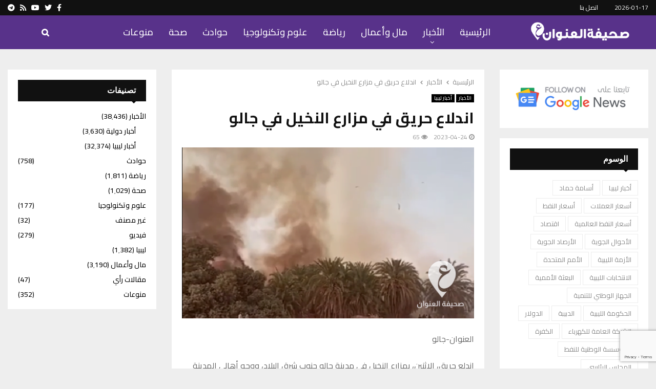

--- FILE ---
content_type: text/html; charset=UTF-8
request_url: https://www.addresslibya.com/2023/%D8%A7%D9%86%D8%AF%D9%84%D8%A7%D8%B9-%D8%AD%D8%B1%D9%8A%D9%82-%D9%81%D9%8A-%D9%85%D8%B2%D8%A7%D8%B1%D8%B9-%D8%A7%D9%84%D9%86%D8%AE%D9%8A%D9%84-%D9%81%D9%8A-%D8%AC%D8%A7%D9%84%D9%88/
body_size: 26540
content:
<!DOCTYPE html>
<html dir="rtl" lang="ar" prefix="og: https://ogp.me/ns#">
<head>
	<meta charset="UTF-8">
		<meta name="viewport" content="width=device-width, initial-scale=1">
		<link rel="profile" href="http://gmpg.org/xfn/11">
	<script type="text/javascript">
/* <![CDATA[ */
(()=>{var e={};e.g=function(){if("object"==typeof globalThis)return globalThis;try{return this||new Function("return this")()}catch(e){if("object"==typeof window)return window}}(),function({ampUrl:n,isCustomizePreview:t,isAmpDevMode:r,noampQueryVarName:o,noampQueryVarValue:s,disabledStorageKey:i,mobileUserAgents:a,regexRegex:c}){if("undefined"==typeof sessionStorage)return;const d=new RegExp(c);if(!a.some((e=>{const n=e.match(d);return!(!n||!new RegExp(n[1],n[2]).test(navigator.userAgent))||navigator.userAgent.includes(e)})))return;e.g.addEventListener("DOMContentLoaded",(()=>{const e=document.getElementById("amp-mobile-version-switcher");if(!e)return;e.hidden=!1;const n=e.querySelector("a[href]");n&&n.addEventListener("click",(()=>{sessionStorage.removeItem(i)}))}));const g=r&&["paired-browsing-non-amp","paired-browsing-amp"].includes(window.name);if(sessionStorage.getItem(i)||t||g)return;const u=new URL(location.href),m=new URL(n);m.hash=u.hash,u.searchParams.has(o)&&s===u.searchParams.get(o)?sessionStorage.setItem(i,"1"):m.href!==u.href&&(window.stop(),location.replace(m.href))}({"ampUrl":"https:\/\/www.addresslibya.com\/2023\/%D8%A7%D9%86%D8%AF%D9%84%D8%A7%D8%B9-%D8%AD%D8%B1%D9%8A%D9%82-%D9%81%D9%8A-%D9%85%D8%B2%D8%A7%D8%B1%D8%B9-%D8%A7%D9%84%D9%86%D8%AE%D9%8A%D9%84-%D9%81%D9%8A-%D8%AC%D8%A7%D9%84%D9%88\/?amp=1","noampQueryVarName":"noamp","noampQueryVarValue":"mobile","disabledStorageKey":"amp_mobile_redirect_disabled","mobileUserAgents":["Mobile","Android","Silk\/","Kindle","BlackBerry","Opera Mini","Opera Mobi"],"regexRegex":"^\\\/((?:.|\\n)+)\\\/([i]*)$","isCustomizePreview":false,"isAmpDevMode":false})})();
/* ]]> */
</script>

<!-- تحسين مُحركات البحث بواسطة رانك ماث برو (Rank Math PRO)-  https://s.rankmath.com/home -->
<title>اندلاع حريق في مزارع النخيل في جالو   - صحيفة العنوان الليبية - أخبار ليبيا 2023-04-24</title>
<meta name="description" content="الأخبار - اندلاع حريق في مزارع النخيل في جالو   - أخبار ليبيا"/>
<meta name="robots" content="follow, index, max-snippet:-1, max-video-preview:-1, max-image-preview:large"/>
<link rel="canonical" href="https://www.addresslibya.com/2023/%d8%a7%d9%86%d8%af%d9%84%d8%a7%d8%b9-%d8%ad%d8%b1%d9%8a%d9%82-%d9%81%d9%8a-%d9%85%d8%b2%d8%a7%d8%b1%d8%b9-%d8%a7%d9%84%d9%86%d8%ae%d9%8a%d9%84-%d9%81%d9%8a-%d8%ac%d8%a7%d9%84%d9%88/" />
<meta property="og:locale" content="ar_AR" />
<meta property="og:type" content="article" />
<meta property="og:title" content="اندلاع حريق في مزارع النخيل في جالو   - صحيفة العنوان الليبية - أخبار ليبيا 2023-04-24" />
<meta property="og:description" content="الأخبار - اندلاع حريق في مزارع النخيل في جالو   - أخبار ليبيا" />
<meta property="og:url" content="https://www.addresslibya.com/2023/%d8%a7%d9%86%d8%af%d9%84%d8%a7%d8%b9-%d8%ad%d8%b1%d9%8a%d9%82-%d9%81%d9%8a-%d9%85%d8%b2%d8%a7%d8%b1%d8%b9-%d8%a7%d9%84%d9%86%d8%ae%d9%8a%d9%84-%d9%81%d9%8a-%d8%ac%d8%a7%d9%84%d9%88/" />
<meta property="og:site_name" content="صحيفة العنوان الليبية" />
<meta property="article:publisher" content="https://www.facebook.com/profile.php?id=100044172232412" />
<meta property="article:section" content="الأخبار" />
<meta property="og:image" content="https://www.addresslibya.com/wp-content/uploads/2023/04/343296219_240996688470040_8221837906789256098_n.png" />
<meta property="og:image:secure_url" content="https://www.addresslibya.com/wp-content/uploads/2023/04/343296219_240996688470040_8221837906789256098_n.png" />
<meta property="og:image:width" content="580" />
<meta property="og:image:height" content="340" />
<meta property="og:image:alt" content="اندلاع حريق في مزارع النخيل في جالو  " />
<meta property="og:image:type" content="image/png" />
<meta property="article:published_time" content="2023-04-24T22:33:02+02:00" />
<meta name="twitter:card" content="summary_large_image" />
<meta name="twitter:title" content="اندلاع حريق في مزارع النخيل في جالو   - صحيفة العنوان الليبية - أخبار ليبيا 2023-04-24" />
<meta name="twitter:description" content="الأخبار - اندلاع حريق في مزارع النخيل في جالو   - أخبار ليبيا" />
<meta name="twitter:site" content="@address_libya" />
<meta name="twitter:creator" content="@address_libya" />
<meta name="twitter:image" content="https://www.addresslibya.com/wp-content/uploads/2023/04/343296219_240996688470040_8221837906789256098_n.png" />
<meta name="twitter:label1" content="كُتب بواسطة" />
<meta name="twitter:data1" content="الصديق محمد" />
<meta name="twitter:label2" content="مدة القراءة" />
<meta name="twitter:data2" content="أقل من دقيقة" />
<script type="application/ld+json" class="rank-math-schema-pro">{"@context":"https://schema.org","@graph":[{"@type":"Place","@id":"https://www.addresslibya.com/#place","address":{"@type":"PostalAddress","streetAddress":"Benghazi","addressLocality":"Benghazi","addressRegion":"Benghazi","postalCode":"00000","addressCountry":"LY"}},{"@type":"Organization","@id":"https://www.addresslibya.com/#organization","name":"\u0635\u062d\u064a\u0641\u0629 \u0627\u0644\u0639\u0646\u0648\u0627\u0646 \u0627\u0644\u0644\u064a\u0628\u064a\u0629","url":"https://addresslibya.com/","sameAs":["https://www.facebook.com/profile.php?id=100044172232412","https://twitter.com/address_libya","https://www.youtube.com/channel/UCVXrWGaGqed4tXqjM5KCWhQ"],"email":"info@addresslibya.com","address":{"@type":"PostalAddress","streetAddress":"Benghazi","addressLocality":"Benghazi","addressRegion":"Benghazi","postalCode":"00000","addressCountry":"LY"},"logo":{"@type":"ImageObject","@id":"https://www.addresslibya.com/#logo","url":"https://www.addresslibya.com/wp-content/uploads/2024/02/addresslibya-logo-2024-social-76-ab.png","contentUrl":"https://www.addresslibya.com/wp-content/uploads/2024/02/addresslibya-logo-2024-social-76-ab.png","caption":"\u0635\u062d\u064a\u0641\u0629 \u0627\u0644\u0639\u0646\u0648\u0627\u0646 \u0627\u0644\u0644\u064a\u0628\u064a\u0629","inLanguage":"ar","width":"1200","height":"630"},"description":"\u0635\u062d\u064a\u0641\u0629 \u0627\u0644\u0639\u0646\u0648\u0627\u0646 \u0627\u0644\u0644\u064a\u0628\u064a\u0629 \u0635\u062d\u064a\u0641\u0629 \u0625\u0644\u0643\u062a\u0631\u0648\u0646\u064a\u0629 \u062a\u0639\u0646\u064a \u0628\u0646\u0634\u0631 \u0623\u062e\u0628\u0627\u0631 \u0644\u064a\u0628\u064a\u0627. \u062a\u0623\u0633\u0633\u062a \u0641\u064a 2017 \u0641\u064a \u0645\u062f\u064a\u0646\u0629 \u0628\u0646\u063a\u0627\u0632\u064a.","legalName":"admin","location":{"@id":"https://www.addresslibya.com/#place"}},{"@type":"WebSite","@id":"https://www.addresslibya.com/#website","url":"https://www.addresslibya.com","name":"\u0635\u062d\u064a\u0641\u0629 \u0627\u0644\u0639\u0646\u0648\u0627\u0646 \u0627\u0644\u0644\u064a\u0628\u064a\u0629","publisher":{"@id":"https://www.addresslibya.com/#organization"},"inLanguage":"ar"},{"@type":"ImageObject","@id":"https://www.addresslibya.com/wp-content/uploads/2023/04/343296219_240996688470040_8221837906789256098_n.png","url":"https://www.addresslibya.com/wp-content/uploads/2023/04/343296219_240996688470040_8221837906789256098_n.png","width":"580","height":"340","inLanguage":"ar"},{"@type":"WebPage","@id":"https://www.addresslibya.com/2023/%d8%a7%d9%86%d8%af%d9%84%d8%a7%d8%b9-%d8%ad%d8%b1%d9%8a%d9%82-%d9%81%d9%8a-%d9%85%d8%b2%d8%a7%d8%b1%d8%b9-%d8%a7%d9%84%d9%86%d8%ae%d9%8a%d9%84-%d9%81%d9%8a-%d8%ac%d8%a7%d9%84%d9%88/#webpage","url":"https://www.addresslibya.com/2023/%d8%a7%d9%86%d8%af%d9%84%d8%a7%d8%b9-%d8%ad%d8%b1%d9%8a%d9%82-%d9%81%d9%8a-%d9%85%d8%b2%d8%a7%d8%b1%d8%b9-%d8%a7%d9%84%d9%86%d8%ae%d9%8a%d9%84-%d9%81%d9%8a-%d8%ac%d8%a7%d9%84%d9%88/","name":"\u0627\u0646\u062f\u0644\u0627\u0639 \u062d\u0631\u064a\u0642 \u0641\u064a \u0645\u0632\u0627\u0631\u0639 \u0627\u0644\u0646\u062e\u064a\u0644 \u0641\u064a \u062c\u0627\u0644\u0648 \u00a0 - \u0635\u062d\u064a\u0641\u0629 \u0627\u0644\u0639\u0646\u0648\u0627\u0646 \u0627\u0644\u0644\u064a\u0628\u064a\u0629 - \u0623\u062e\u0628\u0627\u0631 \u0644\u064a\u0628\u064a\u0627 2023-04-24","datePublished":"2023-04-24T22:33:02+02:00","dateModified":"2023-04-24T22:33:02+02:00","isPartOf":{"@id":"https://www.addresslibya.com/#website"},"primaryImageOfPage":{"@id":"https://www.addresslibya.com/wp-content/uploads/2023/04/343296219_240996688470040_8221837906789256098_n.png"},"inLanguage":"ar"},{"@type":"Person","@id":"https://www.addresslibya.com/2023/%d8%a7%d9%86%d8%af%d9%84%d8%a7%d8%b9-%d8%ad%d8%b1%d9%8a%d9%82-%d9%81%d9%8a-%d9%85%d8%b2%d8%a7%d8%b1%d8%b9-%d8%a7%d9%84%d9%86%d8%ae%d9%8a%d9%84-%d9%81%d9%8a-%d8%ac%d8%a7%d9%84%d9%88/#author","name":"\u0627\u0644\u0635\u062f\u064a\u0642 \u0645\u062d\u0645\u062f","image":{"@type":"ImageObject","@id":"https://secure.gravatar.com/avatar/ce592ecb2a5261c66a1664fa2ded8c0cbe6bbc63bfd520fc748fbeb4d847741d?s=96&amp;d=blank&amp;r=g","url":"https://secure.gravatar.com/avatar/ce592ecb2a5261c66a1664fa2ded8c0cbe6bbc63bfd520fc748fbeb4d847741d?s=96&amp;d=blank&amp;r=g","caption":"\u0627\u0644\u0635\u062f\u064a\u0642 \u0645\u062d\u0645\u062f","inLanguage":"ar"},"worksFor":{"@id":"https://www.addresslibya.com/#organization"}},{"@type":"NewsArticle","headline":"\u0627\u0646\u062f\u0644\u0627\u0639 \u062d\u0631\u064a\u0642 \u0641\u064a \u0645\u0632\u0627\u0631\u0639 \u0627\u0644\u0646\u062e\u064a\u0644 \u0641\u064a \u062c\u0627\u0644\u0648 \u00a0 - \u0635\u062d\u064a\u0641\u0629 \u0627\u0644\u0639\u0646\u0648\u0627\u0646 \u0627\u0644\u0644\u064a\u0628\u064a\u0629 - \u0623\u062e\u0628\u0627\u0631 \u0644\u064a\u0628\u064a\u0627 2023-04-24","keywords":"\u0627\u0646\u062f\u0644\u0627\u0639 \u062d\u0631\u064a\u0642 \u0641\u064a \u0645\u0632\u0627\u0631\u0639 \u0627\u0644\u0646\u062e\u064a\u0644 \u0641\u064a \u062c\u0627\u0644\u0648 \u00a0","datePublished":"2023-04-24T22:33:02+02:00","dateModified":"2023-04-24T22:33:02+02:00","articleSection":"\u0623\u062e\u0628\u0627\u0631 \u0644\u064a\u0628\u064a\u0627, \u0627\u0644\u0623\u062e\u0628\u0627\u0631","author":{"@id":"https://www.addresslibya.com/2023/%d8%a7%d9%86%d8%af%d9%84%d8%a7%d8%b9-%d8%ad%d8%b1%d9%8a%d9%82-%d9%81%d9%8a-%d9%85%d8%b2%d8%a7%d8%b1%d8%b9-%d8%a7%d9%84%d9%86%d8%ae%d9%8a%d9%84-%d9%81%d9%8a-%d8%ac%d8%a7%d9%84%d9%88/#author","name":"\u0627\u0644\u0635\u062f\u064a\u0642 \u0645\u062d\u0645\u062f"},"publisher":{"@id":"https://www.addresslibya.com/#organization"},"description":"\u0627\u0644\u0623\u062e\u0628\u0627\u0631 - \u0627\u0646\u062f\u0644\u0627\u0639 \u062d\u0631\u064a\u0642 \u0641\u064a \u0645\u0632\u0627\u0631\u0639 \u0627\u0644\u0646\u062e\u064a\u0644 \u0641\u064a \u062c\u0627\u0644\u0648 \u00a0 - \u0623\u062e\u0628\u0627\u0631 \u0644\u064a\u0628\u064a\u0627","copyrightYear":"2023","copyrightHolder":{"@id":"https://www.addresslibya.com/#organization"},"name":"\u0627\u0646\u062f\u0644\u0627\u0639 \u062d\u0631\u064a\u0642 \u0641\u064a \u0645\u0632\u0627\u0631\u0639 \u0627\u0644\u0646\u062e\u064a\u0644 \u0641\u064a \u062c\u0627\u0644\u0648 \u00a0 - \u0635\u062d\u064a\u0641\u0629 \u0627\u0644\u0639\u0646\u0648\u0627\u0646 \u0627\u0644\u0644\u064a\u0628\u064a\u0629 - \u0623\u062e\u0628\u0627\u0631 \u0644\u064a\u0628\u064a\u0627 2023-04-24","@id":"https://www.addresslibya.com/2023/%d8%a7%d9%86%d8%af%d9%84%d8%a7%d8%b9-%d8%ad%d8%b1%d9%8a%d9%82-%d9%81%d9%8a-%d9%85%d8%b2%d8%a7%d8%b1%d8%b9-%d8%a7%d9%84%d9%86%d8%ae%d9%8a%d9%84-%d9%81%d9%8a-%d8%ac%d8%a7%d9%84%d9%88/#richSnippet","isPartOf":{"@id":"https://www.addresslibya.com/2023/%d8%a7%d9%86%d8%af%d9%84%d8%a7%d8%b9-%d8%ad%d8%b1%d9%8a%d9%82-%d9%81%d9%8a-%d9%85%d8%b2%d8%a7%d8%b1%d8%b9-%d8%a7%d9%84%d9%86%d8%ae%d9%8a%d9%84-%d9%81%d9%8a-%d8%ac%d8%a7%d9%84%d9%88/#webpage"},"image":{"@id":"https://www.addresslibya.com/wp-content/uploads/2023/04/343296219_240996688470040_8221837906789256098_n.png"},"inLanguage":"ar","mainEntityOfPage":{"@id":"https://www.addresslibya.com/2023/%d8%a7%d9%86%d8%af%d9%84%d8%a7%d8%b9-%d8%ad%d8%b1%d9%8a%d9%82-%d9%81%d9%8a-%d9%85%d8%b2%d8%a7%d8%b1%d8%b9-%d8%a7%d9%84%d9%86%d8%ae%d9%8a%d9%84-%d9%81%d9%8a-%d8%ac%d8%a7%d9%84%d9%88/#webpage"}}]}</script>
<!-- /إضافة تحسين محركات البحث لووردبريس Rank Math -->

<link rel='dns-prefetch' href='//www.googletagmanager.com' />
<link rel='dns-prefetch' href='//fonts.googleapis.com' />
<link rel="alternate" type="application/rss+xml" title="صحيفة العنوان الليبية - أخبار ليبيا &laquo; الخلاصة" href="https://www.addresslibya.com/feed/" />
<link rel="alternate" type="application/rss+xml" title="صحيفة العنوان الليبية - أخبار ليبيا &laquo; خلاصة التعليقات" href="https://www.addresslibya.com/comments/feed/" />
<link rel="alternate" title="oEmbed (JSON)" type="application/json+oembed" href="https://www.addresslibya.com/wp-json/oembed/1.0/embed?url=https%3A%2F%2Fwww.addresslibya.com%2F2023%2F%25d8%25a7%25d9%2586%25d8%25af%25d9%2584%25d8%25a7%25d8%25b9-%25d8%25ad%25d8%25b1%25d9%258a%25d9%2582-%25d9%2581%25d9%258a-%25d9%2585%25d8%25b2%25d8%25a7%25d8%25b1%25d8%25b9-%25d8%25a7%25d9%2584%25d9%2586%25d8%25ae%25d9%258a%25d9%2584-%25d9%2581%25d9%258a-%25d8%25ac%25d8%25a7%25d9%2584%25d9%2588%2F" />
<link rel="alternate" title="oEmbed (XML)" type="text/xml+oembed" href="https://www.addresslibya.com/wp-json/oembed/1.0/embed?url=https%3A%2F%2Fwww.addresslibya.com%2F2023%2F%25d8%25a7%25d9%2586%25d8%25af%25d9%2584%25d8%25a7%25d8%25b9-%25d8%25ad%25d8%25b1%25d9%258a%25d9%2582-%25d9%2581%25d9%258a-%25d9%2585%25d8%25b2%25d8%25a7%25d8%25b1%25d8%25b9-%25d8%25a7%25d9%2584%25d9%2586%25d8%25ae%25d9%258a%25d9%2584-%25d9%2581%25d9%258a-%25d8%25ac%25d8%25a7%25d9%2584%25d9%2588%2F&#038;format=xml" />
<style id='wp-img-auto-sizes-contain-inline-css' type='text/css'>
img:is([sizes=auto i],[sizes^="auto," i]){contain-intrinsic-size:3000px 1500px}
/*# sourceURL=wp-img-auto-sizes-contain-inline-css */
</style>

<style id='wp-emoji-styles-inline-css' type='text/css'>

	img.wp-smiley, img.emoji {
		display: inline !important;
		border: none !important;
		box-shadow: none !important;
		height: 1em !important;
		width: 1em !important;
		margin: 0 0.07em !important;
		vertical-align: -0.1em !important;
		background: none !important;
		padding: 0 !important;
	}
/*# sourceURL=wp-emoji-styles-inline-css */
</style>
<link rel='stylesheet' id='wp-block-library-rtl-css' href='https://www.addresslibya.com/wp-includes/css/dist/block-library/style-rtl.min.css?ver=6.9' type='text/css' media='all' />
<style id='global-styles-inline-css' type='text/css'>
:root{--wp--preset--aspect-ratio--square: 1;--wp--preset--aspect-ratio--4-3: 4/3;--wp--preset--aspect-ratio--3-4: 3/4;--wp--preset--aspect-ratio--3-2: 3/2;--wp--preset--aspect-ratio--2-3: 2/3;--wp--preset--aspect-ratio--16-9: 16/9;--wp--preset--aspect-ratio--9-16: 9/16;--wp--preset--color--black: #000000;--wp--preset--color--cyan-bluish-gray: #abb8c3;--wp--preset--color--white: #ffffff;--wp--preset--color--pale-pink: #f78da7;--wp--preset--color--vivid-red: #cf2e2e;--wp--preset--color--luminous-vivid-orange: #ff6900;--wp--preset--color--luminous-vivid-amber: #fcb900;--wp--preset--color--light-green-cyan: #7bdcb5;--wp--preset--color--vivid-green-cyan: #00d084;--wp--preset--color--pale-cyan-blue: #8ed1fc;--wp--preset--color--vivid-cyan-blue: #0693e3;--wp--preset--color--vivid-purple: #9b51e0;--wp--preset--gradient--vivid-cyan-blue-to-vivid-purple: linear-gradient(135deg,rgb(6,147,227) 0%,rgb(155,81,224) 100%);--wp--preset--gradient--light-green-cyan-to-vivid-green-cyan: linear-gradient(135deg,rgb(122,220,180) 0%,rgb(0,208,130) 100%);--wp--preset--gradient--luminous-vivid-amber-to-luminous-vivid-orange: linear-gradient(135deg,rgb(252,185,0) 0%,rgb(255,105,0) 100%);--wp--preset--gradient--luminous-vivid-orange-to-vivid-red: linear-gradient(135deg,rgb(255,105,0) 0%,rgb(207,46,46) 100%);--wp--preset--gradient--very-light-gray-to-cyan-bluish-gray: linear-gradient(135deg,rgb(238,238,238) 0%,rgb(169,184,195) 100%);--wp--preset--gradient--cool-to-warm-spectrum: linear-gradient(135deg,rgb(74,234,220) 0%,rgb(151,120,209) 20%,rgb(207,42,186) 40%,rgb(238,44,130) 60%,rgb(251,105,98) 80%,rgb(254,248,76) 100%);--wp--preset--gradient--blush-light-purple: linear-gradient(135deg,rgb(255,206,236) 0%,rgb(152,150,240) 100%);--wp--preset--gradient--blush-bordeaux: linear-gradient(135deg,rgb(254,205,165) 0%,rgb(254,45,45) 50%,rgb(107,0,62) 100%);--wp--preset--gradient--luminous-dusk: linear-gradient(135deg,rgb(255,203,112) 0%,rgb(199,81,192) 50%,rgb(65,88,208) 100%);--wp--preset--gradient--pale-ocean: linear-gradient(135deg,rgb(255,245,203) 0%,rgb(182,227,212) 50%,rgb(51,167,181) 100%);--wp--preset--gradient--electric-grass: linear-gradient(135deg,rgb(202,248,128) 0%,rgb(113,206,126) 100%);--wp--preset--gradient--midnight: linear-gradient(135deg,rgb(2,3,129) 0%,rgb(40,116,252) 100%);--wp--preset--font-size--small: 14px;--wp--preset--font-size--medium: 20px;--wp--preset--font-size--large: 32px;--wp--preset--font-size--x-large: 42px;--wp--preset--font-size--normal: 16px;--wp--preset--font-size--huge: 42px;--wp--preset--spacing--20: 0.44rem;--wp--preset--spacing--30: 0.67rem;--wp--preset--spacing--40: 1rem;--wp--preset--spacing--50: 1.5rem;--wp--preset--spacing--60: 2.25rem;--wp--preset--spacing--70: 3.38rem;--wp--preset--spacing--80: 5.06rem;--wp--preset--shadow--natural: 6px 6px 9px rgba(0, 0, 0, 0.2);--wp--preset--shadow--deep: 12px 12px 50px rgba(0, 0, 0, 0.4);--wp--preset--shadow--sharp: 6px 6px 0px rgba(0, 0, 0, 0.2);--wp--preset--shadow--outlined: 6px 6px 0px -3px rgb(255, 255, 255), 6px 6px rgb(0, 0, 0);--wp--preset--shadow--crisp: 6px 6px 0px rgb(0, 0, 0);}:where(.is-layout-flex){gap: 0.5em;}:where(.is-layout-grid){gap: 0.5em;}body .is-layout-flex{display: flex;}.is-layout-flex{flex-wrap: wrap;align-items: center;}.is-layout-flex > :is(*, div){margin: 0;}body .is-layout-grid{display: grid;}.is-layout-grid > :is(*, div){margin: 0;}:where(.wp-block-columns.is-layout-flex){gap: 2em;}:where(.wp-block-columns.is-layout-grid){gap: 2em;}:where(.wp-block-post-template.is-layout-flex){gap: 1.25em;}:where(.wp-block-post-template.is-layout-grid){gap: 1.25em;}.has-black-color{color: var(--wp--preset--color--black) !important;}.has-cyan-bluish-gray-color{color: var(--wp--preset--color--cyan-bluish-gray) !important;}.has-white-color{color: var(--wp--preset--color--white) !important;}.has-pale-pink-color{color: var(--wp--preset--color--pale-pink) !important;}.has-vivid-red-color{color: var(--wp--preset--color--vivid-red) !important;}.has-luminous-vivid-orange-color{color: var(--wp--preset--color--luminous-vivid-orange) !important;}.has-luminous-vivid-amber-color{color: var(--wp--preset--color--luminous-vivid-amber) !important;}.has-light-green-cyan-color{color: var(--wp--preset--color--light-green-cyan) !important;}.has-vivid-green-cyan-color{color: var(--wp--preset--color--vivid-green-cyan) !important;}.has-pale-cyan-blue-color{color: var(--wp--preset--color--pale-cyan-blue) !important;}.has-vivid-cyan-blue-color{color: var(--wp--preset--color--vivid-cyan-blue) !important;}.has-vivid-purple-color{color: var(--wp--preset--color--vivid-purple) !important;}.has-black-background-color{background-color: var(--wp--preset--color--black) !important;}.has-cyan-bluish-gray-background-color{background-color: var(--wp--preset--color--cyan-bluish-gray) !important;}.has-white-background-color{background-color: var(--wp--preset--color--white) !important;}.has-pale-pink-background-color{background-color: var(--wp--preset--color--pale-pink) !important;}.has-vivid-red-background-color{background-color: var(--wp--preset--color--vivid-red) !important;}.has-luminous-vivid-orange-background-color{background-color: var(--wp--preset--color--luminous-vivid-orange) !important;}.has-luminous-vivid-amber-background-color{background-color: var(--wp--preset--color--luminous-vivid-amber) !important;}.has-light-green-cyan-background-color{background-color: var(--wp--preset--color--light-green-cyan) !important;}.has-vivid-green-cyan-background-color{background-color: var(--wp--preset--color--vivid-green-cyan) !important;}.has-pale-cyan-blue-background-color{background-color: var(--wp--preset--color--pale-cyan-blue) !important;}.has-vivid-cyan-blue-background-color{background-color: var(--wp--preset--color--vivid-cyan-blue) !important;}.has-vivid-purple-background-color{background-color: var(--wp--preset--color--vivid-purple) !important;}.has-black-border-color{border-color: var(--wp--preset--color--black) !important;}.has-cyan-bluish-gray-border-color{border-color: var(--wp--preset--color--cyan-bluish-gray) !important;}.has-white-border-color{border-color: var(--wp--preset--color--white) !important;}.has-pale-pink-border-color{border-color: var(--wp--preset--color--pale-pink) !important;}.has-vivid-red-border-color{border-color: var(--wp--preset--color--vivid-red) !important;}.has-luminous-vivid-orange-border-color{border-color: var(--wp--preset--color--luminous-vivid-orange) !important;}.has-luminous-vivid-amber-border-color{border-color: var(--wp--preset--color--luminous-vivid-amber) !important;}.has-light-green-cyan-border-color{border-color: var(--wp--preset--color--light-green-cyan) !important;}.has-vivid-green-cyan-border-color{border-color: var(--wp--preset--color--vivid-green-cyan) !important;}.has-pale-cyan-blue-border-color{border-color: var(--wp--preset--color--pale-cyan-blue) !important;}.has-vivid-cyan-blue-border-color{border-color: var(--wp--preset--color--vivid-cyan-blue) !important;}.has-vivid-purple-border-color{border-color: var(--wp--preset--color--vivid-purple) !important;}.has-vivid-cyan-blue-to-vivid-purple-gradient-background{background: var(--wp--preset--gradient--vivid-cyan-blue-to-vivid-purple) !important;}.has-light-green-cyan-to-vivid-green-cyan-gradient-background{background: var(--wp--preset--gradient--light-green-cyan-to-vivid-green-cyan) !important;}.has-luminous-vivid-amber-to-luminous-vivid-orange-gradient-background{background: var(--wp--preset--gradient--luminous-vivid-amber-to-luminous-vivid-orange) !important;}.has-luminous-vivid-orange-to-vivid-red-gradient-background{background: var(--wp--preset--gradient--luminous-vivid-orange-to-vivid-red) !important;}.has-very-light-gray-to-cyan-bluish-gray-gradient-background{background: var(--wp--preset--gradient--very-light-gray-to-cyan-bluish-gray) !important;}.has-cool-to-warm-spectrum-gradient-background{background: var(--wp--preset--gradient--cool-to-warm-spectrum) !important;}.has-blush-light-purple-gradient-background{background: var(--wp--preset--gradient--blush-light-purple) !important;}.has-blush-bordeaux-gradient-background{background: var(--wp--preset--gradient--blush-bordeaux) !important;}.has-luminous-dusk-gradient-background{background: var(--wp--preset--gradient--luminous-dusk) !important;}.has-pale-ocean-gradient-background{background: var(--wp--preset--gradient--pale-ocean) !important;}.has-electric-grass-gradient-background{background: var(--wp--preset--gradient--electric-grass) !important;}.has-midnight-gradient-background{background: var(--wp--preset--gradient--midnight) !important;}.has-small-font-size{font-size: var(--wp--preset--font-size--small) !important;}.has-medium-font-size{font-size: var(--wp--preset--font-size--medium) !important;}.has-large-font-size{font-size: var(--wp--preset--font-size--large) !important;}.has-x-large-font-size{font-size: var(--wp--preset--font-size--x-large) !important;}
/*# sourceURL=global-styles-inline-css */
</style>

<style id='classic-theme-styles-inline-css' type='text/css'>
/*! This file is auto-generated */
.wp-block-button__link{color:#fff;background-color:#32373c;border-radius:9999px;box-shadow:none;text-decoration:none;padding:calc(.667em + 2px) calc(1.333em + 2px);font-size:1.125em}.wp-block-file__button{background:#32373c;color:#fff;text-decoration:none}
/*# sourceURL=/wp-includes/css/classic-themes.min.css */
</style>
<link rel='stylesheet' id='contact-form-7-css' href='https://www.addresslibya.com/wp-content/plugins/contact-form-7/includes/css/styles.css?ver=6.1.4' type='text/css' media='all' />
<link rel='stylesheet' id='contact-form-7-rtl-css' href='https://www.addresslibya.com/wp-content/plugins/contact-form-7/includes/css/styles-rtl.css?ver=6.1.4' type='text/css' media='all' />
<link rel='stylesheet' id='pencisc-css' href='https://www.addresslibya.com/wp-content/plugins/penci-framework/assets/css/single-shortcode.css?ver=6.9' type='text/css' media='all' />
<link rel='stylesheet' id='penci-font-awesome-css' href='https://www.addresslibya.com/wp-content/themes/pennews/css/font-awesome.min.css?ver=4.5.2' type='text/css' media='all' />
<link rel='stylesheet' id='penci-font-awesomev5-css' href='https://www.addresslibya.com/wp-content/themes/pennews/css/font-awesome.5.11.2.swap.min.css?ver=5.11.2' type='text/css' media='all' />
<link crossorigin="anonymous" rel='stylesheet' id='penci-fonts-css' href='//fonts.googleapis.com/css?family=Roboto%3A300%2C300italic%2C400%2C400italic%2C500%2C500italic%2C700%2C700italic%2C800%2C800italic%7CMukta+Vaani%3A300%2C300italic%2C400%2C400italic%2C500%2C500italic%2C700%2C700italic%2C800%2C800italic%7COswald%3A300%2C300italic%2C400%2C400italic%2C500%2C500italic%2C700%2C700italic%2C800%2C800italic%7CTeko%3A300%2C300italic%2C400%2C400italic%2C500%2C500italic%2C700%2C700italic%2C800%2C800italic%7CCairo%3A300%2C300italic%2C400%2C400italic%2C500%2C500italic%2C700%2C700italic%2C800%2C800italic%7CChivo%3A300%2C300italic%2C400%2C400italic%2C500%2C500italic%2C700%2C700italic%2C800%2C800italic%3A300%2C300italic%2C400%2C400italic%2C500%2C500italic%2C700%2C700italic%2C800%2C800italic%26subset%3Dcyrillic%2Ccyrillic-ext%2Cgreek%2Cgreek-ext%2Clatin-ext' type='text/css' media='all' />
<link rel='stylesheet' id='penci-style-css' href='https://www.addresslibya.com/wp-content/themes/pennews/style.css?ver=6.7.2' type='text/css' media='all' />
<style id='penci-style-inline-css' type='text/css'>
.penci-block-vc.style-title-13:not(.footer-widget).style-title-center .penci-block-heading {border-right: 10px solid transparent; border-left: 10px solid transparent; }.site-branding h1, .site-branding h2 {margin: 0;}.penci-schema-markup { display: none !important; }.penci-entry-media .twitter-video { max-width: none !important; margin: 0 !important; }.penci-entry-media .fb-video { margin-bottom: 0; }.penci-entry-media .post-format-meta > iframe { vertical-align: top; }.penci-single-style-6 .penci-entry-media-top.penci-video-format-dailymotion:after, .penci-single-style-6 .penci-entry-media-top.penci-video-format-facebook:after, .penci-single-style-6 .penci-entry-media-top.penci-video-format-vimeo:after, .penci-single-style-6 .penci-entry-media-top.penci-video-format-twitter:after, .penci-single-style-7 .penci-entry-media-top.penci-video-format-dailymotion:after, .penci-single-style-7 .penci-entry-media-top.penci-video-format-facebook:after, .penci-single-style-7 .penci-entry-media-top.penci-video-format-vimeo:after, .penci-single-style-7 .penci-entry-media-top.penci-video-format-twitter:after { content: none; } .penci-single-style-5 .penci-entry-media.penci-video-format-dailymotion:after, .penci-single-style-5 .penci-entry-media.penci-video-format-facebook:after, .penci-single-style-5 .penci-entry-media.penci-video-format-vimeo:after, .penci-single-style-5 .penci-entry-media.penci-video-format-twitter:after { content: none; }@media screen and (max-width: 960px) { .penci-insta-thumb ul.thumbnails.penci_col_5 li, .penci-insta-thumb ul.thumbnails.penci_col_6 li { width: 33.33% !important; } .penci-insta-thumb ul.thumbnails.penci_col_7 li, .penci-insta-thumb ul.thumbnails.penci_col_8 li, .penci-insta-thumb ul.thumbnails.penci_col_9 li, .penci-insta-thumb ul.thumbnails.penci_col_10 li { width: 25% !important; } }.site-header.header--s12 .penci-menu-toggle-wapper,.site-header.header--s12 .header__social-search { flex: 1; }.site-header.header--s5 .site-branding {  padding-right: 0;margin-right: 40px; }.penci-block_37 .penci_post-meta { padding-top: 8px; }.penci-block_37 .penci-post-excerpt + .penci_post-meta { padding-top: 0; }.penci-hide-text-votes { display: none; }.penci-usewr-review {  border-top: 1px solid #ececec; }.penci-review-score {top: 5px; position: relative; }.penci-social-counter.penci-social-counter--style-3 .penci-social__empty a, .penci-social-counter.penci-social-counter--style-4 .penci-social__empty a, .penci-social-counter.penci-social-counter--style-5 .penci-social__empty a, .penci-social-counter.penci-social-counter--style-6 .penci-social__empty a { display: flex; justify-content: center; align-items: center; }.penci-block-error { padding: 0 20px 20px; }@media screen and (min-width: 1240px){ .penci_dis_padding_bw .penci-content-main.penci-col-4:nth-child(3n+2) { padding-right: 15px; padding-left: 15px; }}.bos_searchbox_widget_class.penci-vc-column-1 #flexi_searchbox #b_searchboxInc .b_submitButton_wrapper{ padding-top: 10px; padding-bottom: 10px; }.mfp-image-holder .mfp-close, .mfp-iframe-holder .mfp-close { background: transparent; border-color: transparent; }h1, h2, h3, h4, h5, h6,.error404 .page-title,
		.error404 .penci-block-vc .penci-block__title, .footer__bottom.style-2 .block-title {font-family: 'Cairo', sans-serif}h1, h2, h3, h4, h5, h6,.error404 .page-title,
		 .error404 .penci-block-vc .penci-block__title, .product_list_widget .product-title, .footer__bottom.style-2 .block-title {font-weight: 700}.penci-block-vc .penci-block__title, .penci-menu-hbg .penci-block-vc .penci-block__title, .penci-menu-hbg-widgets .menu-hbg-title{ font-family:'Cairo', sans-serif; }body, button, input, select, textarea,.penci-post-subtitle,.woocommerce ul.products li.product .button,#site-navigation .penci-megamenu .penci-mega-thumbnail .mega-cat-name{font-family: 'Cairo', sans-serif}.single .entry-content,.page .entry-content{ font-size:15px; }.penci-topbar.header--s7, .penci-topbar.header--s7 h3, 
		.penci-topbar.header--s7 ul li,
		.penci-topbar.header--s7 .topbar__trending .headline-title{ text-transform: none !important; }.penci-topbar{ background-color:#111111 ; }.penci-topbar,.penci-topbar a, .penci-topbar ul li a{ color:#ffffff ; }.penci-topbar a:hover , .penci-topbar ul li a:hover{ color:#bb1919 !important; }.topbar__social-media a:hover{ color:#bb1919 ; }.penci-topbar ul.menu li ul.sub-menu{ background-color:#111111 ; }.penci-topbar ul.menu li ul.sub-menu li a{ color:#ffffff ; }.penci-topbar ul.menu li ul.sub-menu li a:hover{ color:#bb1919 ; }.penci-topbar ul.menu li ul.sub-menu li{ border-color:#212121 ; }.penci-topbar .topbar__trending .headline-title{ background-color:#bb1919 ; }.header--s11 .site-branding,.header--s11 .site-branding img {max-width: 200px !important;overflow: hidden; }.site-description{ font-family: 'Cairo', sans-serif; }.main-navigation a,.mobile-sidebar .primary-menu-mobile li a, .penci-menu-hbg .primary-menu-mobile li a{ font-family: 'Cairo', sans-serif; }.main-navigation a,.mobile-sidebar .primary-menu-mobile li a, .penci-menu-hbg .primary-menu-mobile li a{ font-weight: 700; }.main-navigation > ul:not(.children) > li > a{ font-size: 18px; }#site-navigation .penci-megamenu .penci-content-megamenu .penci-mega-latest-posts .penci-mega-post a:not(.mega-cat-name){ font-size: 14px; }.main-navigation > ul:not(.children) > li ul.sub-menu{ border-top: 0 !important; }.penci-post-pagination h5{ font-size:16px; }.penci-author-content h5 a{ font-size:16px; }.penci-post-related .item-related h4{ font-size:15px; }
		.penci-post-related .post-title-box .post-box-title,
		.post-comments .post-title-box .post-box-title, 
		.site-content .post-comments #respond h3{ font-size: 16px !important; }.penci-pmore-link .more-link{ font-family:'Cairo', sans-serif; }.penci-menu-hbg-widgets .menu-hbg-title { font-family:'Chivo', sans-serif }
		.woocommerce div.product .related > h2,.woocommerce div.product .upsells > h2,
		.post-title-box .post-box-title,.site-content #respond h3,.site-content .widget-title,
		.site-content .widgettitle,
		body.page-template-full-width.page-paged-2 .site-content .widget.penci-block-vc .penci-block__title,
		body:not( .page-template-full-width ) .site-content .widget.penci-block-vc .penci-block__title{ font-size:16px !important;font-weight:700 !important;font-family:'Chivo', sans-serif !important; }.site-content .widget.penci-block-vc .penci-block__title{ text-transform: none; }.footer__bottom  .footer__logo a{font-family: 'Cairo', sans-serif;}.site-footer .penci-block-vc .penci-block__title{ font-size:15px;font-weight:600;font-family:'Cairo', sans-serif; }.penci-popup-login-register .penci-login-container a:hover{ color:#bb1919 ; }.penci-popup-login-register .penci-login-container .penci-login input[type="submit"]{ background-color:#bb1919 ; }.buy-button{ background-color:#58328a !important; }.penci-menuhbg-toggle:hover .lines-button:after,.penci-menuhbg-toggle:hover .penci-lines:before,.penci-menuhbg-toggle:hover .penci-lines:after.penci-login-container a,.penci_list_shortcode li:before,.footer__sidebars .penci-block-vc .penci__post-title a:hover,.penci-viewall-results a:hover,.post-entry .penci-portfolio-filter ul li.active a, .penci-portfolio-filter ul li.active a,.penci-ajax-search-results-wrapper .penci__post-title a:hover{ color: #58328a; }.penci-tweets-widget-content .icon-tweets,.penci-tweets-widget-content .tweet-intents a,.penci-tweets-widget-content .tweet-intents span:after,.woocommerce .star-rating span,.woocommerce .comment-form p.stars a:hover,.woocommerce div.product .woocommerce-tabs ul.tabs li a:hover,.penci-subcat-list .flexMenu-viewMore:hover a, .penci-subcat-list .flexMenu-viewMore:focus a,.penci-subcat-list .flexMenu-viewMore .flexMenu-popup .penci-subcat-item a:hover,.penci-owl-carousel-style .owl-dot.active span, .penci-owl-carousel-style .owl-dot:hover span,.penci-owl-carousel-slider .owl-dot.active span,.penci-owl-carousel-slider .owl-dot:hover span{ color: #58328a; }.penci-owl-carousel-slider .owl-dot.active span,.penci-owl-carousel-slider .owl-dot:hover span{ background-color: #58328a; }blockquote, q,.penci-post-pagination a:hover,a:hover,.penci-entry-meta a:hover,.penci-portfolio-below_img .inner-item-portfolio .portfolio-desc a:hover h3,.main-navigation.penci_disable_padding_menu > ul:not(.children) > li:hover > a,.main-navigation.penci_disable_padding_menu > ul:not(.children) > li:active > a,.main-navigation.penci_disable_padding_menu > ul:not(.children) > li.current-menu-item > a,.main-navigation.penci_disable_padding_menu > ul:not(.children) > li.current-menu-ancestor > a,.main-navigation.penci_disable_padding_menu > ul:not(.children) > li.current-category-ancestor > a,.site-header.header--s11 .main-navigation.penci_enable_line_menu .menu > li:hover > a,.site-header.header--s11 .main-navigation.penci_enable_line_menu .menu > li:active > a,.site-header.header--s11 .main-navigation.penci_enable_line_menu .menu > li.current-menu-item > a,.main-navigation.penci_disable_padding_menu ul.menu > li > a:hover,.main-navigation ul li:hover > a,.main-navigation ul li:active > a,.main-navigation li.current-menu-item > a,#site-navigation .penci-megamenu .penci-mega-child-categories a.cat-active,#site-navigation .penci-megamenu .penci-content-megamenu .penci-mega-latest-posts .penci-mega-post a:not(.mega-cat-name):hover,.penci-post-pagination h5 a:hover{ color: #58328a; }.main-navigation.penci_disable_padding_menu > ul:not(.children) > li.highlight-button > a{ color: #58328a;border-color: #58328a; }.main-navigation.penci_disable_padding_menu > ul:not(.children) > li.highlight-button:hover > a,.main-navigation.penci_disable_padding_menu > ul:not(.children) > li.highlight-button:active > a,.main-navigation.penci_disable_padding_menu > ul:not(.children) > li.highlight-button.current-category-ancestor > a,.main-navigation.penci_disable_padding_menu > ul:not(.children) > li.highlight-button.current-category-ancestor > a,.main-navigation.penci_disable_padding_menu > ul:not(.children) > li.highlight-button.current-menu-ancestor > a,.main-navigation.penci_disable_padding_menu > ul:not(.children) > li.highlight-button.current-menu-item > a{ border-color: #58328a; }.penci-menu-hbg .primary-menu-mobile li a:hover,.penci-menu-hbg .primary-menu-mobile li.toggled-on > a,.penci-menu-hbg .primary-menu-mobile li.toggled-on > .dropdown-toggle,.penci-menu-hbg .primary-menu-mobile li.current-menu-item > a,.penci-menu-hbg .primary-menu-mobile li.current-menu-item > .dropdown-toggle,.mobile-sidebar .primary-menu-mobile li a:hover,.mobile-sidebar .primary-menu-mobile li.toggled-on-first > a,.mobile-sidebar .primary-menu-mobile li.toggled-on > a,.mobile-sidebar .primary-menu-mobile li.toggled-on > .dropdown-toggle,.mobile-sidebar .primary-menu-mobile li.current-menu-item > a,.mobile-sidebar .primary-menu-mobile li.current-menu-item > .dropdown-toggle,.mobile-sidebar #sidebar-nav-logo a,.mobile-sidebar #sidebar-nav-logo a:hover.mobile-sidebar #sidebar-nav-logo:before,.penci-recipe-heading a.penci-recipe-print,.widget a:hover,.widget.widget_recent_entries li a:hover, .widget.widget_recent_comments li a:hover, .widget.widget_meta li a:hover,.penci-topbar a:hover,.penci-topbar ul li:hover,.penci-topbar ul li a:hover,.penci-topbar ul.menu li ul.sub-menu li a:hover,.site-branding a, .site-branding .site-title{ color: #58328a; }.penci-viewall-results a:hover,.penci-ajax-search-results-wrapper .penci__post-title a:hover,.header__search_dis_bg .search-click:hover,.header__social-media a:hover,.penci-login-container .link-bottom a,.error404 .page-content a,.penci-no-results .search-form .search-submit:hover,.error404 .page-content .search-form .search-submit:hover,.penci_breadcrumbs a:hover, .penci_breadcrumbs a:hover span,.penci-archive .entry-meta a:hover,.penci-caption-above-img .wp-caption a:hover,.penci-author-content .author-social:hover,.entry-content a,.comment-content a,.penci-page-style-5 .penci-active-thumb .penci-entry-meta a:hover,.penci-single-style-5 .penci-active-thumb .penci-entry-meta a:hover{ color: #58328a; }blockquote:not(.wp-block-quote).style-2:before{ background-color: transparent; }blockquote.style-2:before,blockquote:not(.wp-block-quote),blockquote.style-2 cite, blockquote.style-2 .author,blockquote.style-3 cite, blockquote.style-3 .author,.woocommerce ul.products li.product .price,.woocommerce ul.products li.product .price ins,.woocommerce div.product p.price ins,.woocommerce div.product span.price ins, .woocommerce div.product p.price, .woocommerce div.product span.price,.woocommerce div.product .entry-summary div[itemprop="description"] blockquote:before, .woocommerce div.product .woocommerce-tabs #tab-description blockquote:before,.woocommerce-product-details__short-description blockquote:before,.woocommerce div.product .entry-summary div[itemprop="description"] blockquote cite, .woocommerce div.product .entry-summary div[itemprop="description"] blockquote .author,.woocommerce div.product .woocommerce-tabs #tab-description blockquote cite, .woocommerce div.product .woocommerce-tabs #tab-description blockquote .author,.woocommerce div.product .product_meta > span a:hover,.woocommerce div.product .woocommerce-tabs ul.tabs li.active{ color: #58328a; }.woocommerce #respond input#submit.alt.disabled:hover,.woocommerce #respond input#submit.alt:disabled:hover,.woocommerce #respond input#submit.alt:disabled[disabled]:hover,.woocommerce a.button.alt.disabled,.woocommerce a.button.alt.disabled:hover,.woocommerce a.button.alt:disabled,.woocommerce a.button.alt:disabled:hover,.woocommerce a.button.alt:disabled[disabled],.woocommerce a.button.alt:disabled[disabled]:hover,.woocommerce button.button.alt.disabled,.woocommerce button.button.alt.disabled:hover,.woocommerce button.button.alt:disabled,.woocommerce button.button.alt:disabled:hover,.woocommerce button.button.alt:disabled[disabled],.woocommerce button.button.alt:disabled[disabled]:hover,.woocommerce input.button.alt.disabled,.woocommerce input.button.alt.disabled:hover,.woocommerce input.button.alt:disabled,.woocommerce input.button.alt:disabled:hover,.woocommerce input.button.alt:disabled[disabled],.woocommerce input.button.alt:disabled[disabled]:hover{ background-color: #58328a; }.woocommerce ul.cart_list li .amount, .woocommerce ul.product_list_widget li .amount,.woocommerce table.shop_table td.product-name a:hover,.woocommerce-cart .cart-collaterals .cart_totals table td .amount,.woocommerce .woocommerce-info:before,.woocommerce form.checkout table.shop_table .order-total .amount,.post-entry .penci-portfolio-filter ul li a:hover,.post-entry .penci-portfolio-filter ul li.active a,.penci-portfolio-filter ul li a:hover,.penci-portfolio-filter ul li.active a,#bbpress-forums li.bbp-body ul.forum li.bbp-forum-info a:hover,#bbpress-forums li.bbp-body ul.topic li.bbp-topic-title a:hover,#bbpress-forums li.bbp-body ul.forum li.bbp-forum-info .bbp-forum-content a,#bbpress-forums li.bbp-body ul.topic p.bbp-topic-meta a,#bbpress-forums .bbp-breadcrumb a:hover, #bbpress-forums .bbp-breadcrumb .bbp-breadcrumb-current:hover,#bbpress-forums .bbp-forum-freshness a:hover,#bbpress-forums .bbp-topic-freshness a:hover{ color: #58328a; }.footer__bottom a,.footer__logo a, .footer__logo a:hover,.site-info a,.site-info a:hover,.sub-footer-menu li a:hover,.footer__sidebars a:hover,.penci-block-vc .social-buttons a:hover,.penci-inline-related-posts .penci_post-meta a:hover,.penci__general-meta .penci_post-meta a:hover,.penci-block_video.style-1 .penci_post-meta a:hover,.penci-block_video.style-7 .penci_post-meta a:hover,.penci-block-vc .penci-block__title a:hover,.penci-block-vc.style-title-2 .penci-block__title a:hover,.penci-block-vc.style-title-2:not(.footer-widget) .penci-block__title a:hover,.penci-block-vc.style-title-4 .penci-block__title a:hover,.penci-block-vc.style-title-4:not(.footer-widget) .penci-block__title a:hover,.penci-block-vc .penci-subcat-filter .penci-subcat-item a.active, .penci-block-vc .penci-subcat-filter .penci-subcat-item a:hover ,.penci-block_1 .penci_post-meta a:hover,.penci-inline-related-posts.penci-irp-type-grid .penci__post-title:hover{ color: #58328a; }.penci-block_10 .penci-posted-on a,.penci-block_10 .penci-block__title a:hover,.penci-block_10 .penci__post-title a:hover,.penci-block_26 .block26_first_item .penci__post-title:hover,.penci-block_30 .penci_post-meta a:hover,.penci-block_33 .block33_big_item .penci_post-meta a:hover,.penci-block_36 .penci-chart-text,.penci-block_video.style-1 .block_video_first_item.penci-title-ab-img .penci_post_content a:hover,.penci-block_video.style-1 .block_video_first_item.penci-title-ab-img .penci_post-meta a:hover,.penci-block_video.style-6 .penci__post-title:hover,.penci-block_video.style-7 .penci__post-title:hover,.penci-owl-featured-area.style-12 .penci-small_items h3 a:hover,.penci-owl-featured-area.style-12 .penci-small_items .penci-slider__meta a:hover ,.penci-owl-featured-area.style-12 .penci-small_items .owl-item.current h3 a,.penci-owl-featured-area.style-13 .penci-small_items h3 a:hover,.penci-owl-featured-area.style-13 .penci-small_items .penci-slider__meta a:hover,.penci-owl-featured-area.style-13 .penci-small_items .owl-item.current h3 a,.penci-owl-featured-area.style-14 .penci-small_items h3 a:hover,.penci-owl-featured-area.style-14 .penci-small_items .penci-slider__meta a:hover ,.penci-owl-featured-area.style-14 .penci-small_items .owl-item.current h3 a,.penci-owl-featured-area.style-17 h3 a:hover,.penci-owl-featured-area.style-17 .penci-slider__meta a:hover,.penci-fslider28-wrapper.penci-block-vc .penci-slider-nav a:hover,.penci-videos-playlist .penci-video-nav .penci-video-playlist-item .penci-video-play-icon,.penci-videos-playlist .penci-video-nav .penci-video-playlist-item.is-playing { color: #58328a; }.penci-block_video.style-7 .penci_post-meta a:hover,.penci-ajax-more.disable_bg_load_more .penci-ajax-more-button:hover, .penci-ajax-more.disable_bg_load_more .penci-block-ajax-more-button:hover{ color: #58328a; }.site-main #buddypress input[type=submit]:hover,.site-main #buddypress div.generic-button a:hover,.site-main #buddypress .comment-reply-link:hover,.site-main #buddypress a.button:hover,.site-main #buddypress a.button:focus,.site-main #buddypress ul.button-nav li a:hover,.site-main #buddypress ul.button-nav li.current a,.site-main #buddypress .dir-search input[type=submit]:hover, .site-main #buddypress .groups-members-search input[type=submit]:hover,.site-main #buddypress div.item-list-tabs ul li.selected a,.site-main #buddypress div.item-list-tabs ul li.current a,.site-main #buddypress div.item-list-tabs ul li a:hover{ border-color: #58328a;background-color: #58328a; }.site-main #buddypress table.notifications thead tr, .site-main #buddypress table.notifications-settings thead tr,.site-main #buddypress table.profile-settings thead tr, .site-main #buddypress table.profile-fields thead tr,.site-main #buddypress table.profile-settings thead tr, .site-main #buddypress table.profile-fields thead tr,.site-main #buddypress table.wp-profile-fields thead tr, .site-main #buddypress table.messages-notices thead tr,.site-main #buddypress table.forum thead tr{ border-color: #58328a;background-color: #58328a; }.site-main .bbp-pagination-links a:hover, .site-main .bbp-pagination-links span.current,#buddypress div.item-list-tabs:not(#subnav) ul li.selected a, #buddypress div.item-list-tabs:not(#subnav) ul li.current a, #buddypress div.item-list-tabs:not(#subnav) ul li a:hover,#buddypress ul.item-list li div.item-title a, #buddypress ul.item-list li h4 a,div.bbp-template-notice a,#bbpress-forums li.bbp-body ul.topic li.bbp-topic-title a,#bbpress-forums li.bbp-body .bbp-forums-list li,.site-main #buddypress .activity-header a:first-child, #buddypress .comment-meta a:first-child, #buddypress .acomment-meta a:first-child{ color: #58328a !important; }.single-tribe_events .tribe-events-schedule .tribe-events-cost{ color: #58328a; }.tribe-events-list .tribe-events-loop .tribe-event-featured,#tribe-events .tribe-events-button,#tribe-events .tribe-events-button:hover,#tribe_events_filters_wrapper input[type=submit],.tribe-events-button, .tribe-events-button.tribe-active:hover,.tribe-events-button.tribe-inactive,.tribe-events-button:hover,.tribe-events-calendar td.tribe-events-present div[id*=tribe-events-daynum-],.tribe-events-calendar td.tribe-events-present div[id*=tribe-events-daynum-]>a,#tribe-bar-form .tribe-bar-submit input[type=submit]:hover{ background-color: #58328a; }.woocommerce span.onsale,.show-search:after,select option:focus,.woocommerce .widget_shopping_cart p.buttons a:hover, .woocommerce.widget_shopping_cart p.buttons a:hover, .woocommerce .widget_price_filter .price_slider_amount .button:hover, .woocommerce div.product form.cart .button:hover,.woocommerce .widget_price_filter .ui-slider .ui-slider-handle,.penci-block-vc.style-title-2:not(.footer-widget) .penci-block__title a, .penci-block-vc.style-title-2:not(.footer-widget) .penci-block__title span,.penci-block-vc.style-title-3:not(.footer-widget) .penci-block-heading:after,.penci-block-vc.style-title-4:not(.footer-widget) .penci-block__title a, .penci-block-vc.style-title-4:not(.footer-widget) .penci-block__title span,.penci-archive .penci-archive__content .penci-cat-links a:hover,.mCSB_scrollTools .mCSB_dragger .mCSB_dragger_bar,.penci-block-vc .penci-cat-name:hover,#buddypress .activity-list li.load-more, #buddypress .activity-list li.load-newest,#buddypress .activity-list li.load-more:hover, #buddypress .activity-list li.load-newest:hover,.site-main #buddypress button:hover, .site-main #buddypress a.button:hover, .site-main #buddypress input[type=button]:hover, .site-main #buddypress input[type=reset]:hover{ background-color: #58328a; }.penci-block-vc.style-title-grid:not(.footer-widget) .penci-block__title span, .penci-block-vc.style-title-grid:not(.footer-widget) .penci-block__title a,.penci-block-vc .penci_post_thumb:hover .penci-cat-name,.mCSB_scrollTools .mCSB_dragger:active .mCSB_dragger_bar,.mCSB_scrollTools .mCSB_dragger.mCSB_dragger_onDrag .mCSB_dragger_bar,.main-navigation > ul:not(.children) > li:hover > a,.main-navigation > ul:not(.children) > li:active > a,.main-navigation > ul:not(.children) > li.current-menu-item > a,.main-navigation.penci_enable_line_menu > ul:not(.children) > li > a:before,.main-navigation a:hover,#site-navigation .penci-megamenu .penci-mega-thumbnail .mega-cat-name:hover,#site-navigation .penci-megamenu .penci-mega-thumbnail:hover .mega-cat-name,.penci-review-process span,.penci-review-score-total,.topbar__trending .headline-title,.header__search:not(.header__search_dis_bg) .search-click,.cart-icon span.items-number{ background-color: #58328a; }.login__form .login__form__login-submit input:hover,.penci-login-container .penci-login input[type="submit"]:hover,.penci-archive .penci-entry-categories a:hover,.single .penci-cat-links a:hover,.page .penci-cat-links a:hover,.woocommerce #respond input#submit:hover, .woocommerce a.button:hover, .woocommerce button.button:hover, .woocommerce input.button:hover,.woocommerce div.product .entry-summary div[itemprop="description"]:before,.woocommerce div.product .entry-summary div[itemprop="description"] blockquote .author span:after, .woocommerce div.product .woocommerce-tabs #tab-description blockquote .author span:after,.woocommerce-product-details__short-description blockquote .author span:after,.woocommerce #respond input#submit.alt:hover, .woocommerce a.button.alt:hover, .woocommerce button.button.alt:hover, .woocommerce input.button.alt:hover,#scroll-to-top:hover,div.wpforms-container .wpforms-form input[type=submit]:hover,div.wpforms-container .wpforms-form button[type=submit]:hover,div.wpforms-container .wpforms-form .wpforms-page-button:hover,div.wpforms-container .wpforms-form .wpforms-page-button:hover,#respond #submit:hover,.wpcf7 input[type="submit"]:hover,.widget_wysija input[type="submit"]:hover{ background-color: #58328a; }.penci-block_video .penci-close-video:hover,.penci-block_5 .penci_post_thumb:hover .penci-cat-name,.penci-block_25 .penci_post_thumb:hover .penci-cat-name,.penci-block_8 .penci_post_thumb:hover .penci-cat-name,.penci-block_14 .penci_post_thumb:hover .penci-cat-name,.penci-block-vc.style-title-grid .penci-block__title span, .penci-block-vc.style-title-grid .penci-block__title a,.penci-block_7 .penci_post_thumb:hover .penci-order-number,.penci-block_15 .penci-post-order,.penci-news_ticker .penci-news_ticker__title{ background-color: #58328a; }.penci-owl-featured-area .penci-item-mag:hover .penci-slider__cat .penci-cat-name,.penci-owl-featured-area .penci-slider__cat .penci-cat-name:hover,.penci-owl-featured-area.style-12 .penci-small_items .owl-item.current .penci-cat-name,.penci-owl-featured-area.style-13 .penci-big_items .penci-slider__cat .penci-cat-name,.penci-owl-featured-area.style-13 .button-read-more:hover,.penci-owl-featured-area.style-13 .penci-small_items .owl-item.current .penci-cat-name,.penci-owl-featured-area.style-14 .penci-small_items .owl-item.current .penci-cat-name,.penci-owl-featured-area.style-18 .penci-slider__cat .penci-cat-name{ background-color: #58328a; }.show-search .show-search__content:after,.penci-wide-content .penci-owl-featured-area.style-23 .penci-slider__text,.penci-grid_2 .grid2_first_item:hover .penci-cat-name,.penci-grid_2 .penci-post-item:hover .penci-cat-name,.penci-grid_3 .penci-post-item:hover .penci-cat-name,.penci-grid_1 .penci-post-item:hover .penci-cat-name,.penci-videos-playlist .penci-video-nav .penci-playlist-title,.widget-area .penci-videos-playlist .penci-video-nav .penci-video-playlist-item .penci-video-number,.widget-area .penci-videos-playlist .penci-video-nav .penci-video-playlist-item .penci-video-play-icon,.widget-area .penci-videos-playlist .penci-video-nav .penci-video-playlist-item .penci-video-paused-icon,.penci-owl-featured-area.style-17 .penci-slider__text::after,#scroll-to-top:hover{ background-color: #58328a; }.featured-area-custom-slider .penci-owl-carousel-slider .owl-dot span,.main-navigation > ul:not(.children) > li ul.sub-menu,.error404 .not-found,.error404 .penci-block-vc,.woocommerce .woocommerce-error, .woocommerce .woocommerce-info, .woocommerce .woocommerce-message,.penci-owl-featured-area.style-12 .penci-small_items,.penci-owl-featured-area.style-12 .penci-small_items .owl-item.current .penci_post_thumb,.penci-owl-featured-area.style-13 .button-read-more:hover{ border-color: #58328a; }.widget .tagcloud a:hover,.penci-social-buttons .penci-social-item.like.liked,.site-footer .widget .tagcloud a:hover,.penci-recipe-heading a.penci-recipe-print:hover,.penci-custom-slider-container .pencislider-content .pencislider-btn-trans:hover,button:hover,.button:hover, .entry-content a.button:hover,.penci-vc-btn-wapper .penci-vc-btn.penci-vcbtn-trans:hover, input[type="button"]:hover,input[type="reset"]:hover,input[type="submit"]:hover,.penci-ajax-more .penci-ajax-more-button:hover,.penci-ajax-more .penci-portfolio-more-button:hover,.woocommerce nav.woocommerce-pagination ul li a:focus, .woocommerce nav.woocommerce-pagination ul li a:hover,.woocommerce nav.woocommerce-pagination ul li span.current,.penci-block_10 .penci-more-post:hover,.penci-block_15 .penci-more-post:hover,.penci-block_36 .penci-more-post:hover,.penci-block_video.style-7 .penci-owl-carousel-slider .owl-dot.active span,.penci-block_video.style-7 .penci-owl-carousel-slider .owl-dot:hover span ,.penci-block_video.style-7 .penci-owl-carousel-slider .owl-dot:hover span ,.penci-ajax-more .penci-ajax-more-button:hover,.penci-ajax-more .penci-block-ajax-more-button:hover,.penci-ajax-more .penci-ajax-more-button.loading-posts:hover, .penci-ajax-more .penci-block-ajax-more-button.loading-posts:hover,.site-main #buddypress .activity-list li.load-more a:hover, .site-main #buddypress .activity-list li.load-newest a,.penci-owl-carousel-slider.penci-tweets-slider .owl-dots .owl-dot.active span, .penci-owl-carousel-slider.penci-tweets-slider .owl-dots .owl-dot:hover span,.penci-pagination:not(.penci-ajax-more) span.current, .penci-pagination:not(.penci-ajax-more) a:hover{border-color:#58328a;background-color: #58328a;}.penci-owl-featured-area.style-23 .penci-slider-overlay{ 
		background: -moz-linear-gradient(left, transparent 26%, #58328a  65%);
	    background: -webkit-gradient(linear, left top, right top, color-stop(26%, #58328a ), color-stop(65%, transparent));
	    background: -webkit-linear-gradient(left, transparent 26%, #58328a 65%);
	    background: -o-linear-gradient(left, transparent 26%, #58328a 65%);
	    background: -ms-linear-gradient(left, transparent 26%, #58328a 65%);
	    background: linear-gradient(to right, transparent 26%, #58328a 65%);
	    filter: progid:DXImageTransform.Microsoft.gradient(startColorstr='#58328a', endColorstr='#58328a', GradientType=1);
		 }.site-main #buddypress .activity-list li.load-more a, .site-main #buddypress .activity-list li.load-newest a,.header__search:not(.header__search_dis_bg) .search-click:hover,.tagcloud a:hover,.site-footer .widget .tagcloud a:hover{ transition: all 0.3s; opacity: 0.8; }.penci-loading-animation-1 .penci-loading-animation,.penci-loading-animation-1 .penci-loading-animation:before,.penci-loading-animation-1 .penci-loading-animation:after,.penci-loading-animation-5 .penci-loading-animation,.penci-loading-animation-6 .penci-loading-animation:before,.penci-loading-animation-7 .penci-loading-animation,.penci-loading-animation-8 .penci-loading-animation,.penci-loading-animation-9 .penci-loading-circle-inner:before,.penci-load-thecube .penci-load-cube:before,.penci-three-bounce .one,.penci-three-bounce .two,.penci-three-bounce .three{ background-color: #58328a; }.header__social-media a:hover{ color:#58328a; }.site-header{ background-color:#58328a; }.site-header{
			box-shadow: inset 0 -1px 0 #58328a;
			-webkit-box-shadow: inset 0 -1px 0 #58328a;
			-moz-box-shadow: inset 0 -1px 0 #58328a;
		  }.site-header.header--s2:before, .site-header.header--s3:not(.header--s4):before, .site-header.header--s6:before{ background-color:#58328a !important }.main-navigation ul.menu > li > a{ color:#ffffff }.main-navigation.penci_enable_line_menu > ul:not(.children) > li > a:before{background-color: #ffffff; }.main-navigation > ul:not(.children) > li:hover > a,.main-navigation > ul:not(.children) > li.current-category-ancestor > a,.main-navigation > ul:not(.children) > li.current-menu-ancestor > a,.main-navigation > ul:not(.children) > li.current-menu-item > a,.site-header.header--s11 .main-navigation.penci_enable_line_menu .menu > li:hover > a,.site-header.header--s11 .main-navigation.penci_enable_line_menu .menu > li:active > a,.site-header.header--s11 .main-navigation.penci_enable_line_menu .menu > li.current-category-ancestor > a,.site-header.header--s11 .main-navigation.penci_enable_line_menu .menu > li.current-menu-ancestor > a,.site-header.header--s11 .main-navigation.penci_enable_line_menu .menu > li.current-menu-item > a,.main-navigation.penci_disable_padding_menu > ul:not(.children) > li:hover > a,.main-navigation.penci_disable_padding_menu > ul:not(.children) > li.current-category-ancestor > a,.main-navigation.penci_disable_padding_menu > ul:not(.children) > li.current-menu-ancestor > a,.main-navigation.penci_disable_padding_menu > ul:not(.children) > li.current-menu-item > a,.main-navigation.penci_disable_padding_menu ul.menu > li > a:hover,.main-navigation ul.menu > li.current-menu-item > a,.main-navigation ul.menu > li > a:hover{ color: #ffffff }.main-navigation.penci_disable_padding_menu > ul:not(.children) > li.highlight-button > a{ color: #ffffff;border-color: #ffffff; }.main-navigation.penci_disable_padding_menu > ul:not(.children) > li.highlight-button:hover > a,.main-navigation.penci_disable_padding_menu > ul:not(.children) > li.highlight-button:active > a,.main-navigation.penci_disable_padding_menu > ul:not(.children) > li.highlight-button.current-category-ancestor > a,.main-navigation.penci_disable_padding_menu > ul:not(.children) > li.highlight-button.current-menu-ancestor > a,.main-navigation.penci_disable_padding_menu > ul:not(.children) > li.highlight-button.current-menu-item > a{ border-color: #ffffff; }.main-navigation > ul:not(.children) > li:hover > a,.main-navigation > ul:not(.children) > li:active > a,.main-navigation > ul:not(.children) > li.current-category-ancestor > a,.main-navigation > ul:not(.children) > li.current-menu-ancestor > a,.main-navigation > ul:not(.children) > li.current-menu-item > a,.site-header.header--s11 .main-navigation.penci_enable_line_menu .menu > li:hover > a,.site-header.header--s11 .main-navigation.penci_enable_line_menu .menu > li:active > a,.site-header.header--s11 .main-navigation.penci_enable_line_menu .menu > li.current-category-ancestor > a,.site-header.header--s11 .main-navigation.penci_enable_line_menu .menu > li.current-menu-ancestor > a,.site-header.header--s11 .main-navigation.penci_enable_line_menu .menu > li.current-menu-item > a,.main-navigation ul.menu > li > a:hover{ background-color: #58328a }.main-navigation ul li:not( .penci-mega-menu ) ul li.current-category-ancestor > a,.main-navigation ul li:not( .penci-mega-menu ) ul li.current-menu-ancestor > a,.main-navigation ul li:not( .penci-mega-menu ) ul li.current-menu-item > a,.main-navigation ul li:not( .penci-mega-menu ) ul a:hover{ color:#58328a }.header__search:not(.header__search_dis_bg) .search-click, .header__search_dis_bg .search-click{ color: #ffffff }.header__search:not(.header__search_dis_bg) .search-click{ background-color:#58328a; }
		.show-search .search-submit:hover,
		 .header__search_dis_bg .search-click:hover,
		 .header__search:not(.header__search_dis_bg) .search-click:hover,
		 .header__search:not(.header__search_dis_bg) .search-click:active,
		 .header__search:not(.header__search_dis_bg) .search-click.search-click-forcus{ color:#ffffff; }.penci-header-mobile .penci-header-mobile_container{ background-color:#58328a; }.penci-header-mobile  .menu-toggle, .penci_dark_layout .menu-toggle{ color:#ffffff; }.penci-widget-sidebar .penci-block__title{ text-transform: none; }#main .widget .tagcloud a{ }#main .widget .tagcloud a:hover{}.single .penci-cat-links a:hover, .page .penci-cat-links a:hover{ background-color:#bb1919; }.site-footer{ background-color:#111111 ; }.footer__bottom { background-color:#111111 ; }.footer__sidebars{ background-color:#111111 ; }.footer__sidebars + .footer__bottom .footer__bottom_container:before{ background-color:#212121 ; }.footer__sidebars .woocommerce.widget_shopping_cart .total,.footer__sidebars .woocommerce.widget_product_search input[type="search"],.footer__sidebars .woocommerce ul.cart_list li,.footer__sidebars .woocommerce ul.product_list_widget li,.site-footer .penci-recent-rv,.site-footer .penci-block_6 .penci-post-item,.site-footer .penci-block_10 .penci-post-item,.site-footer .penci-block_11 .block11_first_item, .site-footer .penci-block_11 .penci-post-item,.site-footer .penci-block_15 .penci-post-item,.site-footer .widget select,.footer__sidebars .woocommerce-product-details__short-description th,.footer__sidebars .woocommerce-product-details__short-description td,.site-footer .widget.widget_recent_entries li, .site-footer .widget.widget_recent_comments li, .site-footer .widget.widget_meta li,.site-footer input[type="text"], .site-footer input[type="email"],.site-footer input[type="url"], .site-footer input[type="password"],.site-footer input[type="search"], .site-footer input[type="number"],.site-footer input[type="tel"], .site-footer input[type="range"],.site-footer input[type="date"], .site-footer input[type="month"],.site-footer input[type="week"],.site-footer input[type="time"],.site-footer input[type="datetime"],.site-footer input[type="datetime-local"],.site-footer .widget .tagcloud a,.site-footer input[type="color"], .site-footer textarea{ border-color:#212121 ; }.site-footer select,.site-footer .woocommerce .woocommerce-product-search input[type="search"]{ border-color:#212121 ; }.footer__sidebars a:hover { color:#bb1919 ; }
		.site-footer .widget .tagcloud a:hover{ background: #bb1919;color: #fff;border-color:#bb1919 }.site-footer .widget.widget_recent_entries li a:hover,.site-footer .widget.widget_recent_comments li a:hover,.site-footer .widget.widget_meta li a:hover{ color:#bb1919 ; }.footer__sidebars .penci-block-vc .penci__post-title a:hover{ color:#bb1919 ; }.footer__logo a,.footer__logo a:hover{ color:#bb1919 ; }.footer__copyright_menu{ background-color:#040404 ; }#scroll-to-top:hover{ background-color:#bb1919 ; }.mobile-sidebar #sidebar-nav-logo a{font-family: 'Cairo', sans-serif;}
/*# sourceURL=penci-style-inline-css */
</style>
<script type="text/javascript" src="https://www.addresslibya.com/wp-includes/js/jquery/jquery.min.js?ver=3.7.1" id="jquery-core-js"></script>
<script type="text/javascript" src="https://www.addresslibya.com/wp-includes/js/jquery/jquery-migrate.min.js?ver=3.4.1" id="jquery-migrate-js"></script>

<!-- Google tag (gtag.js) snippet added by Site Kit -->
<!-- Google Analytics snippet added by Site Kit -->
<script type="text/javascript" src="https://www.googletagmanager.com/gtag/js?id=GT-NM2C7NL" id="google_gtagjs-js" async></script>
<script type="text/javascript" id="google_gtagjs-js-after">
/* <![CDATA[ */
window.dataLayer = window.dataLayer || [];function gtag(){dataLayer.push(arguments);}
gtag("set","linker",{"domains":["www.addresslibya.com"]});
gtag("js", new Date());
gtag("set", "developer_id.dZTNiMT", true);
gtag("config", "GT-NM2C7NL");
//# sourceURL=google_gtagjs-js-after
/* ]]> */
</script>
<script></script><link rel="EditURI" type="application/rsd+xml" title="RSD" href="https://www.addresslibya.com/xmlrpc.php?rsd" />
<link rel="stylesheet" href="https://www.addresslibya.com/wp-content/themes/pennews/rtl.css" type="text/css" media="screen" /><meta name="generator" content="WordPress 6.9" />
<link rel='shortlink' href='https://www.addresslibya.com/?p=135813' />
        <style type="text/css">
            li#wp-admin-bar-stopbadbots-alert, li#wp-admin-bar-stopbadbots {
    display: none !important;
}        </style>
        <meta name="generator" content="Site Kit by Google 1.170.0" /><script>
var portfolioDataJs = portfolioDataJs || [];
var penciBlocksArray=[];
var PENCILOCALCACHE = {};
		(function () {
				"use strict";
		
				PENCILOCALCACHE = {
					data: {},
					remove: function ( ajaxFilterItem ) {
						delete PENCILOCALCACHE.data[ajaxFilterItem];
					},
					exist: function ( ajaxFilterItem ) {
						return PENCILOCALCACHE.data.hasOwnProperty( ajaxFilterItem ) && PENCILOCALCACHE.data[ajaxFilterItem] !== null;
					},
					get: function ( ajaxFilterItem ) {
						return PENCILOCALCACHE.data[ajaxFilterItem];
					},
					set: function ( ajaxFilterItem, cachedData ) {
						PENCILOCALCACHE.remove( ajaxFilterItem );
						PENCILOCALCACHE.data[ajaxFilterItem] = cachedData;
					}
				};
			}
		)();function penciBlock() {
		    this.atts_json = '';
		    this.content = '';
		}</script>
<link rel="alternate" type="text/html" media="only screen and (max-width: 640px)" href="https://www.addresslibya.com/2023/%D8%A7%D9%86%D8%AF%D9%84%D8%A7%D8%B9-%D8%AD%D8%B1%D9%8A%D9%82-%D9%81%D9%8A-%D9%85%D8%B2%D8%A7%D8%B1%D8%B9-%D8%A7%D9%84%D9%86%D8%AE%D9%8A%D9%84-%D9%81%D9%8A-%D8%AC%D8%A7%D9%84%D9%88/?amp=1">    <style>
    .copy-shortlink-container {
        margin-top: 25px;
        margin-bottom: 25px;
        text-align: center; /* أو right أو left حسب التصميم */
    }
    #copyShortlinkBtn {
        cursor: pointer;
        padding: 10px 20px;
        border: 1px solid #ccc;
        background-color: #f7f7f7;
        color: #333;
        border-radius: 5px;
        font-size: 16px;
        transition: all 0.2s ease-in-out;
        display: inline-flex;
        align-items: center;
        gap: 8px; /* مسافة بين الأيقونة والنص */
    }
    #copyShortlinkBtn:hover {
        background-color: #e9e9e9;
        border-color: #aaa;
    }
    #copyShortlinkBtn .dashicons {
        font-size: 20px;
    }
    </style>
    <script type="application/ld+json">{
    "@context": "http:\/\/schema.org\/",
    "@type": "WebSite",
    "name": "\u0635\u062d\u064a\u0641\u0629 \u0627\u0644\u0639\u0646\u0648\u0627\u0646 \u0627\u0644\u0644\u064a\u0628\u064a\u0629 - \u0623\u062e\u0628\u0627\u0631 \u0644\u064a\u0628\u064a\u0627",
    "alternateName": "\u0635\u062d\u064a\u0641\u0629 \u0644\u064a\u0628\u064a\u0629 \u0625\u062e\u0628\u0627\u0631\u064a\u0629 \u0625\u0644\u0643\u062a\u0631\u0648\u0646\u064a\u0629 \u0634\u0627\u0645\u0644\u0629 \u062a\u0639\u0646\u064a \u0628\u0646\u0634\u0631 \u0623\u062e\u0628\u0627\u0631 \u0644\u064a\u0628\u064a\u0627",
    "url": "https:\/\/www.addresslibya.com\/"
}</script><script type="application/ld+json">{
    "@context": "http:\/\/schema.org\/",
    "@type": "WPSideBar",
    "name": "Sidebar Right",
    "alternateName": "Add widgets here to display them on blog and single",
    "url": "https:\/\/www.addresslibya.com\/2023\/%D8%A7%D9%86%D8%AF%D9%84%D8%A7%D8%B9-%D8%AD%D8%B1%D9%8A%D9%82-%D9%81%D9%8A-%D9%85%D8%B2%D8%A7%D8%B1%D8%B9-%D8%A7%D9%84%D9%86%D8%AE%D9%8A%D9%84-%D9%81%D9%8A-%D8%AC%D8%A7%D9%84%D9%88"
}</script><script type="application/ld+json">{
    "@context": "http:\/\/schema.org\/",
    "@type": "WPSideBar",
    "name": "Sidebar Left",
    "alternateName": "Add widgets here to display them on page",
    "url": "https:\/\/www.addresslibya.com\/2023\/%D8%A7%D9%86%D8%AF%D9%84%D8%A7%D8%B9-%D8%AD%D8%B1%D9%8A%D9%82-%D9%81%D9%8A-%D9%85%D8%B2%D8%A7%D8%B1%D8%B9-%D8%A7%D9%84%D9%86%D8%AE%D9%8A%D9%84-%D9%81%D9%8A-%D8%AC%D8%A7%D9%84%D9%88"
}</script><script type="application/ld+json">{
    "@context": "http:\/\/schema.org\/",
    "@type": "BlogPosting",
    "headline": "\u0627\u0646\u062f\u0644\u0627\u0639 \u062d\u0631\u064a\u0642 \u0641\u064a \u0645\u0632\u0627\u0631\u0639 \u0627\u0644\u0646\u062e\u064a\u0644 \u0641\u064a \u062c\u0627\u0644\u0648 \u00a0",
    "description": "\u0627\u0644\u0639\u0646\u0648\u0627\u0646-\u062c\u0627\u0644\u0648 \u0627\u0646\u062f\u0644\u0639 \u062d\u0631\u064a\u0642\u060c \u0627\u0644\u0627\u062b\u0646\u064a\u0646\u060c \u0628\u0645\u0632\u0627\u0631\u0639 \u0627\u0644\u0646\u062e\u064a\u0644 \u0641\u064a \u0645\u062f\u064a\u0646\u0629 \u062c\u0627\u0644\u0648 \u062c\u0646\u0648\u0628 \u0634\u0631\u0642 \u0627\u0644\u0628\u0644\u0627\u062f\u060c \u0648\u0648\u062c\u0647 \u0623\u0647\u0627\u0644\u064a \u0627\u0644\u0645\u062f\u064a\u0646\u0629 \u0645\u0637\u0627\u0644\u0628 \u0648\u0646\u062f\u0627\u0621\u0627\u062a \u0627\u0633\u062a\u063a\u0627\u062b\u0629 \u0644\u0644\u0645\u0633\u0624\u0648\u0644\u064a\u0646 \u0648\u0627\u0644\u0633\u0644\u0637\u0627\u062a \u0627\u0644\u0646\u0641\u0637\u064a\u0629 \u0644\u0645\u0633\u0627\u0639\u062f\u062a\u0647\u0645 \u0641\u064a \u0627\u0644\u0633\u064a\u0637\u0631\u0629 \u0639\u0644\u0649 \u0627\u0644\u062d\u0631\u064a\u0642 \u0648\u0625\u062e\u0645\u0627\u062f\u0647. \u0648\u062a\u0633\u0628\u0628 \u0627\u0644\u062d\u0631\u064a\u0642 \u0648\u0641\u0642 \u0645\u0635\u0627\u062f\u0631 \u0645\u062d\u0644\u064a\u0629 \u0641\u064a \u062a\u062f\u0645\u064a\u0631 \u0639\u0634\u0631\u0627\u062a \u0645\u0646 \u0623\u0634\u062c\u0627\u0631 \u0627\u0644\u0646\u062e\u064a\u0644 \u0641\u064a \u0627\u0644\u0645\u0646\u0637\u0642\u0629\u060c \u0648\u0648\u062c\u0647\u062a \u0646\u062f\u0627\u0621\u0627\u062a \u0644\u0644\u0634\u0631\u0643\u0627\u062a \u0627\u0644\u0646\u0641\u0637\u064a\u0629 \u0627\u0644\u0642\u0631\u064a\u0628\u0629 \u0648\u0627\u0644\u062c\u0647\u0627\u062a \u0627\u0644\u0623\u0645\u0646\u064a\u0629 \u0644\u0645\u0633\u0627\u0639\u062f\u0629 \u0627\u0644\u0623\u0647\u0627\u0644\u064a \u0641\u064a...",
    "datePublished": "2023-04-24",
    "datemodified": "2023-04-24",
    "mainEntityOfPage": "https:\/\/www.addresslibya.com\/2023\/%d8%a7%d9%86%d8%af%d9%84%d8%a7%d8%b9-%d8%ad%d8%b1%d9%8a%d9%82-%d9%81%d9%8a-%d9%85%d8%b2%d8%a7%d8%b1%d8%b9-%d8%a7%d9%84%d9%86%d8%ae%d9%8a%d9%84-%d9%81%d9%8a-%d8%ac%d8%a7%d9%84%d9%88\/",
    "image": {
        "@type": "ImageObject",
        "url": "https:\/\/www.addresslibya.com\/wp-content\/uploads\/2023\/04\/343296219_240996688470040_8221837906789256098_n.png",
        "width": 580,
        "height": 340
    },
    "publisher": {
        "@type": "Organization",
        "name": "\u0635\u062d\u064a\u0641\u0629 \u0627\u0644\u0639\u0646\u0648\u0627\u0646 \u0627\u0644\u0644\u064a\u0628\u064a\u0629 - \u0623\u062e\u0628\u0627\u0631 \u0644\u064a\u0628\u064a\u0627",
        "logo": {
            "@type": "ImageObject",
            "url": "https:\/\/www.addresslibya.com\/wp-content\/uploads\/2021\/07\/AddressLibya-logo.png"
        }
    },
    "author": {
        "@type": "Person",
        "@id": "#person-",
        "name": "\u0627\u0644\u0635\u062f\u064a\u0642 \u0645\u062d\u0645\u062f"
    }
}</script><meta property="fb:app_id" content="348280475330978"><meta name="generator" content="Powered by WPBakery Page Builder - drag and drop page builder for WordPress."/>
<link rel="amphtml" href="https://www.addresslibya.com/2023/%D8%A7%D9%86%D8%AF%D9%84%D8%A7%D8%B9-%D8%AD%D8%B1%D9%8A%D9%82-%D9%81%D9%8A-%D9%85%D8%B2%D8%A7%D8%B1%D8%B9-%D8%A7%D9%84%D9%86%D8%AE%D9%8A%D9%84-%D9%81%D9%8A-%D8%AC%D8%A7%D9%84%D9%88/?amp=1"><style>#amp-mobile-version-switcher{position:absolute;right:0;width:100%;z-index:100}#amp-mobile-version-switcher>a{background-color:#444;border:0;color:#eaeaea;display:block;font-family:-apple-system,BlinkMacSystemFont,Segoe UI,Roboto,Oxygen-Sans,Ubuntu,Cantarell,Helvetica Neue,sans-serif;font-size:16px;font-weight:600;padding:15px 0;text-align:center;-webkit-text-decoration:none;text-decoration:none}#amp-mobile-version-switcher>a:active,#amp-mobile-version-switcher>a:focus,#amp-mobile-version-switcher>a:hover{-webkit-text-decoration:underline;text-decoration:underline}</style><link rel="icon" href="https://www.addresslibya.com/wp-content/uploads/2021/07/addresslibya_icon-150x150.png" sizes="32x32" />
<link rel="icon" href="https://www.addresslibya.com/wp-content/uploads/2021/07/addresslibya_icon-280x280.png" sizes="192x192" />
<link rel="apple-touch-icon" href="https://www.addresslibya.com/wp-content/uploads/2021/07/addresslibya_icon-280x280.png" />
<meta name="msapplication-TileImage" content="https://www.addresslibya.com/wp-content/uploads/2021/07/addresslibya_icon-280x280.png" />
		<style type="text/css" id="wp-custom-css">
			.site-header.header--s10 .penci-container-fluid, .site-header.header--s11 .penci-container-fluid {
    justify-content: space-around;
}
.site-header.header--s10 .site-branding, .site-header.header--s11 .site-branding {
    margin: 0 !important;
}
.site-header.header--s11 .main-navigation .menu > li > a 
{
	padding-top: 0px;
}
.fa, .fa-flash:before, .fa-bolt:before {
    font-family: 'FontAwesome' !important;
}
.entry-content strong {
    font-size: 16px;
    font-weight: normal !important;
    line-height: 35px;
}
.penci-page-title, .penci-entry-title {
	line-height: 1.5;
}
.penci-block__title {
	padding-bottom: 3px !important;
}
a.tag-cloud-link {
    font-size: 13px !important;
    font-weight: normal !important;
}
.entry-title a {
    font-size: 14px;
}
.main-navigation a, .mobile-sidebar .primary-menu-mobile li a, .penci-menu-hbg .primary-menu-mobile li a {
    font-weight: 500;
}
.entry-title a {
    font-weight: 400;
}
b, strong {
    font-weight: 500;
}
.penci-owl-featured-area .penci-slider__text {
    margin-bottom: 15px;
}
.amp-wp-meta.amp-wp-byline {
    display: none !important;
}
.amp-wp-article-header .amp-wp-meta:last-of-type {
    text-align: right !important;
}
.entry-content img {
    padding: 25px 0px;
}		</style>
		<noscript><style> .wpb_animate_when_almost_visible { opacity: 1; }</style></noscript>	<style>
		a.custom-button.pencisc-button {
			background: transparent;
			color: #D3347B;
			border: 2px solid #D3347B;
			line-height: 36px;
			padding: 0 20px;
			font-size: 14px;
			font-weight: bold;
		}
		a.custom-button.pencisc-button:hover {
			background: #D3347B;
			color: #fff;
			border: 2px solid #D3347B;
		}
		a.custom-button.pencisc-button.pencisc-small {
			line-height: 28px;
			font-size: 12px;
		}
		a.custom-button.pencisc-button.pencisc-large {
			line-height: 46px;
			font-size: 18px;
		}
	</style>
</head>

<body class="rtl wp-singular post-template-default single single-post postid-135813 single-format-standard wp-custom-logo wp-embed-responsive wp-theme-pennews group-blog header-sticky penci_enable_ajaxsearch penci_sticky_content_sidebar two-sidebar penci-single-style-1 wpb-js-composer js-comp-ver-7.4 vc_responsive">

<div id="page" class="site">
	<div class="penci-topbar clearfix style-1">
	<div class="penci-topbar_container penci-container-fluid">

					<div class="penci-topbar__left">
				<div class="topbar_item topbar_date">
	2026-01-17</div>
<div class="topbar_item topbar__menu"><ul id="menu-top" class="menu"><li id="menu-item-148355" class="menu-item menu-item-type-post_type menu-item-object-page menu-item-148355"><a href="https://www.addresslibya.com/%d8%a7%d8%aa%d8%b5%d9%84-%d8%a8%d9%86%d8%a7/">اتصل بنا</a></li>
</ul></div>			</div>
			<div class="penci-topbar__right">
				<div class="topbar_item topbar__social-media">
	<a class="social-media-item socail_media__facebook" target="_blank" href="https://www.facebook.com/profile.php?id=100044172232412" title="Facebook" rel="noopener"><span class="socail-media-item__content"><i class="penci-faicon fab fa-facebook-f" ></i><span class="social_title screen-reader-text">Facebook</span></span></a><a class="social-media-item socail_media__twitter" target="_blank" href="https://twitter.com/address_libya" title="Twitter" rel="noopener"><span class="socail-media-item__content"><i class="penci-faicon fab fa-twitter" ></i><span class="social_title screen-reader-text">Twitter</span></span></a><a class="social-media-item socail_media__youtube" target="_blank" href="https://www.youtube.com/LibyanAddressJournal" title="Youtube" rel="noopener"><span class="socail-media-item__content"><i class="penci-faicon fab fa-youtube" ></i><span class="social_title screen-reader-text">Youtube</span></span></a><a class="social-media-item socail_media__rss" target="_blank" href="https://www.addresslibya.com/feed" title="Rss" rel="noopener"><span class="socail-media-item__content"><i class="penci-faicon fas fa-rss" ></i><span class="social_title screen-reader-text">Rss</span></span></a><a class="social-media-item socail_media__telegram" target="_blank" href="https://t.me/address_libya" title="Telegram" rel="noopener"><span class="socail-media-item__content"><i class="penci-faicon fab fa-telegram" ></i><span class="social_title screen-reader-text">Telegram</span></span></a></div>


			</div>
			</div>
</div>
<div class="site-header-wrapper">	<header id="masthead" class="site-header header--s11" data-height="110" itemscope="itemscope" itemtype="http://schema.org/WPHeader">
		<div class="penci-container-fluid">
			
<div class="site-branding">
	
		<h2><a href="https://www.addresslibya.com/" class="custom-logo-link" rel="home"><img width="4672" height="1203" src="https://www.addresslibya.com/wp-content/uploads/2021/07/AddressLibya-logo.png" class="custom-logo" alt="صحيفة العنوان الليبية - أخبار ليبيا" decoding="async" srcset="https://www.addresslibya.com/wp-content/uploads/2021/07/AddressLibya-logo.png 4672w, https://www.addresslibya.com/wp-content/uploads/2021/07/AddressLibya-logo-300x77.png 300w, https://www.addresslibya.com/wp-content/uploads/2021/07/AddressLibya-logo-600x154.png 600w, https://www.addresslibya.com/wp-content/uploads/2021/07/AddressLibya-logo-150x39.png 150w, https://www.addresslibya.com/wp-content/uploads/2021/07/AddressLibya-logo-768x198.png 768w, https://www.addresslibya.com/wp-content/uploads/2021/07/AddressLibya-logo-1536x396.png 1536w, https://www.addresslibya.com/wp-content/uploads/2021/07/AddressLibya-logo-2048x527.png 2048w, https://www.addresslibya.com/wp-content/uploads/2021/07/AddressLibya-logo-1920x494.png 1920w, https://www.addresslibya.com/wp-content/uploads/2021/07/AddressLibya-logo-960x247.png 960w, https://www.addresslibya.com/wp-content/uploads/2021/07/AddressLibya-logo-1553x400.png 1553w, https://www.addresslibya.com/wp-content/uploads/2021/07/AddressLibya-logo-585x151.png 585w" sizes="(max-width: 4672px) 100vw, 4672px" /></a></h2>
						<span class="site-description">صحيفة العنوان الليبية - مصدرك الأول لمتابعة أخبار ليبيا</span>
	</div><!-- .site-branding -->			<div class="header__social-search">
				<div class="header__search header__search_dis_bg" id="top-search">
			<a class="search-click"><i class="fa fa-search"></i></a>
			<div class="show-search">
	<div class="show-search__content">
		<form method="get" class="search-form" action="https://www.addresslibya.com/">
			<label>
				<span class="screen-reader-text">Search for:</span>

								<input id="penci-header-search" type="search" class="search-field" placeholder="ابحث من هنا..." value="" name="s" autocomplete="off">
			</label>
			<button type="submit" class="search-submit">
				<i class="fa fa-search"></i>
				<span class="screen-reader-text">Search</span>
			</button>
		</form>
		<div class="penci-ajax-search-results">
			<div id="penci-ajax-search-results-wrapper" class="penci-ajax-search-results-wrapper"></div>
		</div>
	</div>
</div>		</div>
	
			<div class="header__social-media">
			<div class="header__content-social-media">

									</div>
		</div>
	
</div>

			<nav id="site-navigation" class="main-navigation penci_disable_padding_menu pencimn-slide_down" itemscope itemtype="http://schema.org/SiteNavigationElement">
	<ul id="menu-main-menu" class="menu"><li id="menu-item-106355" class="menu-item menu-item-type-post_type menu-item-object-page menu-item-home menu-item-106355"><a href="https://www.addresslibya.com/" itemprop="url">الرئيسية</a></li>
<li id="menu-item-106550" class="menu-item menu-item-type-taxonomy menu-item-object-category current-post-ancestor current-menu-parent current-post-parent menu-item-has-children menu-item-106550"><a href="https://www.addresslibya.com/news/" itemprop="url">الأخبار</a>
<ul class="sub-menu">
	<li id="menu-item-106551" class="menu-item menu-item-type-taxonomy menu-item-object-category current-post-ancestor current-menu-parent current-post-parent menu-item-106551"><a href="https://www.addresslibya.com/news/libya-news/" itemprop="url">أخبار ليبيا</a></li>
	<li id="menu-item-106552" class="menu-item menu-item-type-taxonomy menu-item-object-category menu-item-106552"><a href="https://www.addresslibya.com/news/world-news/" itemprop="url">أخبار دولية</a></li>
</ul>
</li>
<li id="menu-item-1117" class="menu-item menu-item-type-taxonomy menu-item-object-category menu-item-1117"><a href="https://www.addresslibya.com/business/" itemprop="url">مال وأعمال</a></li>
<li id="menu-item-1112" class="menu-item menu-item-type-taxonomy menu-item-object-category menu-item-1112"><a href="https://www.addresslibya.com/sports/" itemprop="url">رياضة</a></li>
<li id="menu-item-1116" class="menu-item menu-item-type-taxonomy menu-item-object-category menu-item-1116"><a href="https://www.addresslibya.com/technology/" itemprop="url">علوم وتكنولوجيا</a></li>
<li id="menu-item-106862" class="menu-item menu-item-type-taxonomy menu-item-object-category menu-item-106862"><a href="https://www.addresslibya.com/incidents/" itemprop="url">حوادث</a></li>
<li id="menu-item-1118" class="menu-item menu-item-type-taxonomy menu-item-object-category menu-item-1118"><a href="https://www.addresslibya.com/health/" itemprop="url">صحة</a></li>
<li id="menu-item-1119" class="menu-item menu-item-type-taxonomy menu-item-object-category menu-item-1119"><a href="https://www.addresslibya.com/entertainment/" itemprop="url">منوعات</a></li>
</ul>
</nav><!-- #site-navigation -->
		</div>
	</header><!-- #masthead -->
</div><div class="penci-header-mobile" >
	<div class="penci-header-mobile_container">
        <button class="menu-toggle navbar-toggle" aria-expanded="false"><span class="screen-reader-text">Primary Menu</span><i class="fa fa-bars"></i></button>
								<div class="site-branding"><a href="https://www.addresslibya.com/" class="custom-logo-link" rel="home"><img width="4672" height="1203" src="https://www.addresslibya.com/wp-content/uploads/2021/07/AddressLibya-logo.png" class="custom-logo" alt="صحيفة العنوان الليبية - أخبار ليبيا" decoding="async" srcset="https://www.addresslibya.com/wp-content/uploads/2021/07/AddressLibya-logo.png 4672w, https://www.addresslibya.com/wp-content/uploads/2021/07/AddressLibya-logo-300x77.png 300w, https://www.addresslibya.com/wp-content/uploads/2021/07/AddressLibya-logo-600x154.png 600w, https://www.addresslibya.com/wp-content/uploads/2021/07/AddressLibya-logo-150x39.png 150w, https://www.addresslibya.com/wp-content/uploads/2021/07/AddressLibya-logo-768x198.png 768w, https://www.addresslibya.com/wp-content/uploads/2021/07/AddressLibya-logo-1536x396.png 1536w, https://www.addresslibya.com/wp-content/uploads/2021/07/AddressLibya-logo-2048x527.png 2048w, https://www.addresslibya.com/wp-content/uploads/2021/07/AddressLibya-logo-1920x494.png 1920w, https://www.addresslibya.com/wp-content/uploads/2021/07/AddressLibya-logo-960x247.png 960w, https://www.addresslibya.com/wp-content/uploads/2021/07/AddressLibya-logo-1553x400.png 1553w, https://www.addresslibya.com/wp-content/uploads/2021/07/AddressLibya-logo-585x151.png 585w" sizes="(max-width: 4672px) 100vw, 4672px" /></a></div>
									<div class="header__search-mobile header__search header__search_dis_bg" id="top-search-mobile">
				<a class="search-click"><i class="fa fa-search"></i></a>
				<div class="show-search">
					<div class="show-search__content">
						<form method="get" class="search-form" action="https://www.addresslibya.com/">
							<label>
								<span class="screen-reader-text">Search for:</span>
																<input  type="text" id="penci-search-field-mobile" class="search-field penci-search-field-mobile" placeholder="ابحث من هنا..." value="" name="s" autocomplete="off">
							</label>
							<button type="submit" class="search-submit">
								<i class="fa fa-search"></i>
								<span class="screen-reader-text">Search</span>
							</button>
						</form>
						<div class="penci-ajax-search-results">
							<div class="penci-ajax-search-results-wrapper"></div>
							<div class="penci-loader-effect penci-loading-animation-5 penci-three-bounce"><div class="penci-loading-animation one"></div><div class="penci-loading-animation two"></div><div class="penci-loading-animation three"></div></div>						</div>
					</div>
				</div>
			</div>
			</div>
</div>	<div id="content" class="site-content">
	<div id="primary" class="content-area">
		<main id="main" class="site-main" >
				<div class="penci-container">
		<div class="penci-container__content penci-con_sb2_sb1">
			<div class="penci-wide-content penci-content-novc penci-sticky-content penci-content-single-inner">
				<div class="theiaStickySidebar">
					<div class="penci-content-post noloaddisqus " data-url="https://www.addresslibya.com/2023/%d8%a7%d9%86%d8%af%d9%84%d8%a7%d8%b9-%d8%ad%d8%b1%d9%8a%d9%82-%d9%81%d9%8a-%d9%85%d8%b2%d8%a7%d8%b1%d8%b9-%d8%a7%d9%84%d9%86%d8%ae%d9%8a%d9%84-%d9%81%d9%8a-%d8%ac%d8%a7%d9%84%d9%88/" data-id="135813" data-title="">
					<div class="penci_breadcrumbs "><ul itemscope itemtype="http://schema.org/BreadcrumbList"><li itemprop="itemListElement" itemscope itemtype="http://schema.org/ListItem"><a class="home" href="https://www.addresslibya.com" itemprop="item"><span itemprop="name">الرئيسية</span></a><meta itemprop="position" content="1" /></li><li itemprop="itemListElement" itemscope itemtype="http://schema.org/ListItem"><i class="fa fa-angle-right"></i><a href="https://www.addresslibya.com/news/" itemprop="item"><span itemprop="name">الأخبار</span></a><meta itemprop="position" content="2" /></li><li itemprop="itemListElement" itemscope itemtype="http://schema.org/ListItem"><i class="fa fa-angle-right"></i><a href="https://www.addresslibya.com/2023/%d8%a7%d9%86%d8%af%d9%84%d8%a7%d8%b9-%d8%ad%d8%b1%d9%8a%d9%82-%d9%81%d9%8a-%d9%85%d8%b2%d8%a7%d8%b1%d8%b9-%d8%a7%d9%84%d9%86%d8%ae%d9%8a%d9%84-%d9%81%d9%8a-%d8%ac%d8%a7%d9%84%d9%88/" itemprop="item"><span itemprop="name">اندلاع حريق في مزارع النخيل في جالو  </span></a><meta itemprop="position" content="3" /></li></ul></div>						<article id="post-135813" class="penci-single-artcontent noloaddisqus post-135813 post type-post status-publish format-standard has-post-thumbnail hentry category-news category-libya-news penci-post-item">

							<header class="entry-header penci-entry-header penci-title-">
								<div class="penci-entry-categories"><span class="penci-cat-links"><a href="https://www.addresslibya.com/news/">الأخبار</a><a href="https://www.addresslibya.com/news/libya-news/">أخبار ليبيا</a></span></div><h1 class="entry-title penci-entry-title penci-title-">اندلاع حريق في مزارع النخيل في جالو  </h1>
								<div class="entry-meta penci-entry-meta">
									<span class="entry-meta-item penci-posted-on"><i class="fa fa-clock-o"></i><time class="entry-date published updated" datetime="2023-04-24T22:33:02+02:00">2023-04-24</time></span><span class="entry-meta-item penci-post-countview"><span class="entry-meta-item penci-post-countview penci_post-meta_item"><i class="fa fa-eye"></i><span class="penci-post-countview-number penci-post-countview-p135813">64</span></span></span>								</div><!-- .entry-meta -->
															</header><!-- .entry-header -->
							<div class="entry-media penci-entry-media"><div class="post-format-meta "><div class="post-image penci-standard-format"><img width="580" height="340" src="https://www.addresslibya.com/wp-content/uploads/2023/04/343296219_240996688470040_8221837906789256098_n.png" class="attachment-penci-thumb-960-auto size-penci-thumb-960-auto wp-post-image" alt="اندلاع حريق في مزارع النخيل في جالو   - 343296219 240996688470040 8221837906789256098 n" decoding="async" srcset="https://www.addresslibya.com/wp-content/uploads/2023/04/343296219_240996688470040_8221837906789256098_n.png 580w, https://www.addresslibya.com/wp-content/uploads/2023/04/343296219_240996688470040_8221837906789256098_n-300x176.png 300w, https://www.addresslibya.com/wp-content/uploads/2023/04/343296219_240996688470040_8221837906789256098_n-150x88.png 150w" sizes="(max-width: 580px) 100vw, 580px" title="اندلاع حريق في مزارع النخيل في جالو   1"></div></div>	</div><div class="penci-entry-content entry-content">
	<p><strong>العنوان-جالو</strong></p>
<p><strong>اندلع حريق، الاثنين، بمزارع النخيل في مدينة جالو جنوب شرق البلاد، ووجه أهالي المدينة مطالب ونداءات استغاثة للمسؤولين والسلطات النفطية لمساعدتهم في السيطرة على الحريق وإخماده.</strong></p>
<p><strong>وتسبب الحريق وفق مصادر محلية في تدمير عشرات من أشجار النخيل في المنطقة، ووجهت نداءات للشركات النفطية القريبة والجهات الأمنية لمساعدة الأهالي في إخماد الحريق.</strong></p>
<p><strong>وأكد نشطاء وصول سيارة إطفاء تابعة للأمن العام في المنطقة لمساعدة المواطنين على إخماد الحريق الذي بدأ من منطقة مزارع راشدة.</strong></p>

            <div class="copy-shortlink-container">
                <button id="copyShortlinkBtn" data-shortlink="https://www.addresslibya.com/?p=135813">
                    <span class="dashicons dashicons-admin-links"></span> نسخ الرابط
                </button>
            </div>
        </div><!-- .entry-content -->

							<footer class="penci-entry-footer">
								<div class="penci-source-via-tags-wrap"></div><span class="penci-social-buttons penci-social-share-footer"><span class="penci-social-share-text">شارك</span><a class="penci-social-item facebook" target="_blank" rel="noopener" title="" href="https://www.facebook.com/sharer/sharer.php?u=https%3A%2F%2Fwww.addresslibya.com%2F2023%2F%25d8%25a7%25d9%2586%25d8%25af%25d9%2584%25d8%25a7%25d8%25b9-%25d8%25ad%25d8%25b1%25d9%258a%25d9%2582-%25d9%2581%25d9%258a-%25d9%2585%25d8%25b2%25d8%25a7%25d8%25b1%25d8%25b9-%25d8%25a7%25d9%2584%25d9%2586%25d8%25ae%25d9%258a%25d9%2584-%25d9%2581%25d9%258a-%25d8%25ac%25d8%25a7%25d9%2584%25d9%2588%2F"><i class="fa fa-facebook"></i></a><a class="penci-social-item twitter" target="_blank" rel="noopener" title="" href="https://twitter.com/intent/tweet?text=اندلاع%20حريق%20في%20مزارع%20النخيل%20في%20جالو%20 %20-%20https://www.addresslibya.com/2023/%d8%a7%d9%86%d8%af%d9%84%d8%a7%d8%b9-%d8%ad%d8%b1%d9%8a%d9%82-%d9%81%d9%8a-%d9%85%d8%b2%d8%a7%d8%b1%d8%b9-%d8%a7%d9%84%d9%86%d8%ae%d9%8a%d9%84-%d9%81%d9%8a-%d8%ac%d8%a7%d9%84%d9%88/"><i class="fa fa-twitter"></i></a><a class="penci-social-item pinterest" target="_blank" rel="noopener" title="" href="http://pinterest.com/pin/create/button?url=https%3A%2F%2Fwww.addresslibya.com%2F2023%2F%25d8%25a7%25d9%2586%25d8%25af%25d9%2584%25d8%25a7%25d8%25b9-%25d8%25ad%25d8%25b1%25d9%258a%25d9%2582-%25d9%2581%25d9%258a-%25d9%2585%25d8%25b2%25d8%25a7%25d8%25b1%25d8%25b9-%25d8%25a7%25d9%2584%25d9%2586%25d8%25ae%25d9%258a%25d9%2584-%25d9%2581%25d9%258a-%25d8%25ac%25d8%25a7%25d9%2584%25d9%2588%2F&#038;media=https%3A%2F%2Fwww.addresslibya.com%2Fwp-content%2Fuploads%2F2023%2F04%2F343296219_240996688470040_8221837906789256098_n.png&#038;description=%D8%A7%D9%86%D8%AF%D9%84%D8%A7%D8%B9%20%D8%AD%D8%B1%D9%8A%D9%82%20%D9%81%D9%8A%20%D9%85%D8%B2%D8%A7%D8%B1%D8%B9%20%D8%A7%D9%84%D9%86%D8%AE%D9%8A%D9%84%20%D9%81%D9%8A%20%D8%AC%D8%A7%D9%84%D9%88%20%C2%A0"><i class="fa fa-pinterest"></i></a><a class="penci-social-item linkedin" target="_blank" rel="noopener" title="" href="https://www.linkedin.com/shareArticle?mini=true&#038;url=https%3A%2F%2Fwww.addresslibya.com%2F2023%2F%25d8%25a7%25d9%2586%25d8%25af%25d9%2584%25d8%25a7%25d8%25b9-%25d8%25ad%25d8%25b1%25d9%258a%25d9%2582-%25d9%2581%25d9%258a-%25d9%2585%25d8%25b2%25d8%25a7%25d8%25b1%25d8%25b9-%25d8%25a7%25d9%2584%25d9%2586%25d8%25ae%25d9%258a%25d9%2584-%25d9%2581%25d9%258a-%25d8%25ac%25d8%25a7%25d9%2584%25d9%2588%2F&#038;title=%D8%A7%D9%86%D8%AF%D9%84%D8%A7%D8%B9%20%D8%AD%D8%B1%D9%8A%D9%82%20%D9%81%D9%8A%20%D9%85%D8%B2%D8%A7%D8%B1%D8%B9%20%D8%A7%D9%84%D9%86%D8%AE%D9%8A%D9%84%20%D9%81%D9%8A%20%D8%AC%D8%A7%D9%84%D9%88%20%C2%A0"><i class="fa fa-linkedin"></i></a><a class="penci-social-item reddit" target="_blank" rel="noopener" title="" href="https://reddit.com/submit?url=https%3A%2F%2Fwww.addresslibya.com%2F2023%2F%25d8%25a7%25d9%2586%25d8%25af%25d9%2584%25d8%25a7%25d8%25b9-%25d8%25ad%25d8%25b1%25d9%258a%25d9%2582-%25d9%2581%25d9%258a-%25d9%2585%25d8%25b2%25d8%25a7%25d8%25b1%25d8%25b9-%25d8%25a7%25d9%2584%25d9%2586%25d8%25ae%25d9%258a%25d9%2584-%25d9%2581%25d9%258a-%25d8%25ac%25d8%25a7%25d9%2584%25d9%2588%2F&#038;title=%D8%A7%D9%86%D8%AF%D9%84%D8%A7%D8%B9%20%D8%AD%D8%B1%D9%8A%D9%82%20%D9%81%D9%8A%20%D9%85%D8%B2%D8%A7%D8%B1%D8%B9%20%D8%A7%D9%84%D9%86%D8%AE%D9%8A%D9%84%20%D9%81%D9%8A%20%D8%AC%D8%A7%D9%84%D9%88%20%C2%A0"><i class="fa fa-reddit"></i></a><a class="penci-social-item whatsapp" rel="noopener" data-text="اندلاع حريق في مزارع النخيل في جالو  " data-link="https://www.addresslibya.com/2023/%d8%a7%d9%86%d8%af%d9%84%d8%a7%d8%b9-%d8%ad%d8%b1%d9%8a%d9%82-%d9%81%d9%8a-%d9%85%d8%b2%d8%a7%d8%b1%d8%b9-%d8%a7%d9%84%d9%86%d8%ae%d9%8a%d9%84-%d9%81%d9%8a-%d8%ac%d8%a7%d9%84%d9%88/" href="#"><i class="fa fa-whatsapp"></i></a><a class="penci-social-item telegram" target="_blank" rel="noopener" title="" href="https://telegram.me/share/url?url=https%3A%2F%2Fwww.addresslibya.com%2F2023%2F%25d8%25a7%25d9%2586%25d8%25af%25d9%2584%25d8%25a7%25d8%25b9-%25d8%25ad%25d8%25b1%25d9%258a%25d9%2582-%25d9%2581%25d9%258a-%25d9%2585%25d8%25b2%25d8%25a7%25d8%25b1%25d8%25b9-%25d8%25a7%25d9%2584%25d9%2586%25d8%25ae%25d9%258a%25d9%2584-%25d9%2581%25d9%258a-%25d8%25ac%25d8%25a7%25d9%2584%25d9%2588%2F&#038;text=%D8%A7%D9%86%D8%AF%D9%84%D8%A7%D8%B9%20%D8%AD%D8%B1%D9%8A%D9%82%20%D9%81%D9%8A%20%D9%85%D8%B2%D8%A7%D8%B1%D8%B9%20%D8%A7%D9%84%D9%86%D8%AE%D9%8A%D9%84%20%D9%81%D9%8A%20%D8%AC%D8%A7%D9%84%D9%88%20%C2%A0"><i class="fa fa-telegram"></i></a><a class="penci-social-item email" target="_blank" rel="noopener" href="mailto:?subject=اندلاع%20حريق%20في%20مزارع%20النخيل%20في%20جالو%20 &#038;BODY=https://www.addresslibya.com/2023/%d8%a7%d9%86%d8%af%d9%84%d8%a7%d8%b9-%d8%ad%d8%b1%d9%8a%d9%82-%d9%81%d9%8a-%d9%85%d8%b2%d8%a7%d8%b1%d8%b9-%d8%a7%d9%84%d9%86%d8%ae%d9%8a%d9%84-%d9%81%d9%8a-%d8%ac%d8%a7%d9%84%d9%88/"><i class="fa fa-envelope"></i></a></span>							</footer><!-- .entry-footer -->
						</article>
							<div class="penci-post-pagination">
					<div class="prev-post">
									<div class="prev-post-inner penci_mobj__body">
						<div class="prev-post-title">
							<span><i class="fa fa-angle-left"></i>الخبر السابق</span>
						</div>
						<div class="pagi-text">
							<h5 class="prev-title"><a href="https://www.addresslibya.com/2023/%d8%a7%d9%84%d9%88%d8%b7%d9%86%d9%8a%d8%a9-%d9%84%d8%ad%d9%82%d9%88%d9%82-%d8%a7%d9%84%d8%a5%d9%86%d8%b3%d8%a7%d9%86-%d8%aa%d8%b9%d8%b1%d8%a8-%d8%b9%d9%86-%d8%a3%d8%b3%d9%81%d9%87%d8%a7-%d9%84%d9%85/">الوطنية لحقوق الإنسان تعرب عن أسفها لمقتل 17 مهاجرا بعد غرق قاربهم قبالة شواطئ صبراتة</a></h5>
						</div>
					</div>
				
			</div>
		
					<div class="next-post ">
									<div class="next-post-inner">
						<div class="prev-post-title next-post-title">
							<span>الخبر التالي<i class="fa fa-angle-right"></i></span>
						</div>
						<div class="pagi-text">
							<h5 class="next-title"><a href="https://www.addresslibya.com/2023/%d8%a7%d9%84%d8%b3%d9%84%d8%a7%d9%85%d8%a9-%d8%a7%d9%84%d9%88%d8%b7%d9%86%d9%8a%d8%a9-%d8%aa%d8%b9%d9%84%d9%86-%d8%a5%d8%ae%d9%85%d8%a7%d8%af-%d8%a7%d9%84%d8%ad%d8%b1%d9%8a%d9%82-%d8%a8%d9%85%d8%b2/">السلامة الوطنية تعلن إخماد الحريق بمزارع النخيل في جالو</a></h5>
						</div>
					</div>
							</div>
			</div>
				</div>

									</div>
			</div>
			
<aside class="widget-area widget-area-2 penci-sticky-sidebar penci-sidebar-widgets">
	<div class="theiaStickySidebar">
	<div id="custom_html-7" class="widget_text widget  penci-block-vc penci-widget-sidebar style-title-13 style-title-left widget_custom_html"><div class="textwidget custom-html-widget"><a href="https://news.google.com/publications/CAAqBwgKMMLsqQswtPfBAw?hl=ar&gl=SA&ceid=SA%3Aar" rel="dofollow"><img alt="google-news" src="https://www.addresslibya.com/wp-content/uploads/2024/02/google-news.png" /></a></div></div><div id="tag_cloud-1" class="widget  penci-block-vc penci-widget-sidebar style-title-13 style-title-left widget_tag_cloud"><div class="penci-block-heading"><h4 class="widget-title penci-block__title"><span>الوسوم</span></h4></div><div class="tagcloud"><a href="https://www.addresslibya.com/tag/%d8%a3%d8%ae%d8%a8%d8%a7%d8%b1-%d9%84%d9%8a%d8%a8%d9%8a%d8%a7/" class="tag-cloud-link tag-link-11369 tag-link-position-1" style="font-size: 10px;">أخبار ليبيا</a>
<a href="https://www.addresslibya.com/tag/%d8%a3%d8%b3%d8%a7%d9%85%d8%a9-%d8%ad%d9%85%d8%a7%d8%af/" class="tag-cloud-link tag-link-8481 tag-link-position-2" style="font-size: 10px;">أسامة حماد</a>
<a href="https://www.addresslibya.com/tag/%d8%a3%d8%b3%d8%b9%d8%a7%d8%b1-%d8%a7%d9%84%d8%b9%d9%85%d9%84%d8%a7%d8%aa/" class="tag-cloud-link tag-link-6480 tag-link-position-3" style="font-size: 10px;">أسعار العملات</a>
<a href="https://www.addresslibya.com/tag/%d8%a3%d8%b3%d8%b9%d8%a7%d8%b1-%d8%a7%d9%84%d9%86%d9%81%d8%b7/" class="tag-cloud-link tag-link-2902 tag-link-position-4" style="font-size: 10px;">أسعار النفط</a>
<a href="https://www.addresslibya.com/tag/%d8%a3%d8%b3%d8%b9%d8%a7%d8%b1-%d8%a7%d9%84%d9%86%d9%81%d8%b7-%d8%a7%d9%84%d8%b9%d8%a7%d9%84%d9%85%d9%8a%d8%a9/" class="tag-cloud-link tag-link-8448 tag-link-position-5" style="font-size: 10px;">أسعار النفط العالمية</a>
<a href="https://www.addresslibya.com/tag/%d8%a7%d9%82%d8%aa%d8%b5%d8%a7%d8%af/" class="tag-cloud-link tag-link-6386 tag-link-position-6" style="font-size: 10px;">اقتصاد</a>
<a href="https://www.addresslibya.com/tag/%d8%a7%d9%84%d8%a3%d8%ad%d9%88%d8%a7%d9%84-%d8%a7%d9%84%d8%ac%d9%88%d9%8a%d8%a9/" class="tag-cloud-link tag-link-6602 tag-link-position-7" style="font-size: 10px;">الأحوال الجوية</a>
<a href="https://www.addresslibya.com/tag/%d8%a7%d9%84%d8%a3%d8%b1%d8%b5%d8%a7%d8%af-%d8%a7%d9%84%d8%ac%d9%88%d9%8a%d8%a9/" class="tag-cloud-link tag-link-2066 tag-link-position-8" style="font-size: 10px;">الأرصاد الجوية</a>
<a href="https://www.addresslibya.com/tag/%d8%a7%d9%84%d8%a3%d8%b2%d9%85%d8%a9-%d8%a7%d9%84%d9%84%d9%8a%d8%a8%d9%8a%d8%a9/" class="tag-cloud-link tag-link-2579 tag-link-position-9" style="font-size: 10px;">الأزمة الليبية</a>
<a href="https://www.addresslibya.com/tag/%d8%a7%d9%84%d8%a3%d9%85%d9%85-%d8%a7%d9%84%d9%85%d8%aa%d8%ad%d8%af%d8%a9/" class="tag-cloud-link tag-link-1638 tag-link-position-10" style="font-size: 10px;">الأمم المتحدة</a>
<a href="https://www.addresslibya.com/tag/%d8%a7%d9%84%d8%a7%d9%86%d8%aa%d8%ae%d8%a7%d8%a8%d8%a7%d8%aa-%d8%a7%d9%84%d9%84%d9%8a%d8%a8%d9%8a%d8%a9/" class="tag-cloud-link tag-link-3689 tag-link-position-11" style="font-size: 10px;">الانتخابات الليبية</a>
<a href="https://www.addresslibya.com/tag/%d8%a7%d9%84%d8%a8%d8%b9%d8%ab%d8%a9-%d8%a7%d9%84%d8%a3%d9%85%d9%85%d9%8a%d8%a9/" class="tag-cloud-link tag-link-2166 tag-link-position-12" style="font-size: 10px;">البعثة الأممية</a>
<a href="https://www.addresslibya.com/tag/%d8%a7%d9%84%d8%ac%d9%87%d8%a7%d8%b2-%d8%a7%d9%84%d9%88%d8%b7%d9%86%d9%8a-%d9%84%d9%84%d8%aa%d9%86%d9%85%d9%8a%d8%a9/" class="tag-cloud-link tag-link-9917 tag-link-position-13" style="font-size: 10px;">الجهاز الوطني للتنمية</a>
<a href="https://www.addresslibya.com/tag/%d8%a7%d9%84%d8%ad%d9%83%d9%88%d9%85%d8%a9-%d8%a7%d9%84%d9%84%d9%8a%d8%a8%d9%8a%d8%a9/" class="tag-cloud-link tag-link-6566 tag-link-position-14" style="font-size: 10px;">الحكومة الليبية</a>
<a href="https://www.addresslibya.com/tag/%d8%a7%d9%84%d8%af%d8%a8%d9%8a%d8%a8%d8%a9/" class="tag-cloud-link tag-link-6578 tag-link-position-15" style="font-size: 10px;">الدبيبة</a>
<a href="https://www.addresslibya.com/tag/%d8%a7%d9%84%d8%af%d9%88%d9%84%d8%a7%d8%b1/" class="tag-cloud-link tag-link-6397 tag-link-position-16" style="font-size: 10px;">الدولار</a>
<a href="https://www.addresslibya.com/tag/%d8%a7%d9%84%d8%b4%d8%b1%d9%83%d8%a9-%d8%a7%d9%84%d8%b9%d8%a7%d9%85%d8%a9-%d9%84%d9%84%d9%83%d9%87%d8%b1%d8%a8%d8%a7%d8%a1/" class="tag-cloud-link tag-link-3555 tag-link-position-17" style="font-size: 10px;">الشركة العامة للكهرباء</a>
<a href="https://www.addresslibya.com/tag/%d8%a7%d9%84%d9%83%d9%81%d8%b1%d8%a9/" class="tag-cloud-link tag-link-550 tag-link-position-18" style="font-size: 10px;">الكفرة</a>
<a href="https://www.addresslibya.com/tag/%d8%a7%d9%84%d9%85%d8%a4%d8%b3%d8%b3%d8%a9-%d8%a7%d9%84%d9%88%d8%b7%d9%86%d9%8a%d8%a9-%d9%84%d9%84%d9%86%d9%81%d8%b7/" class="tag-cloud-link tag-link-383 tag-link-position-19" style="font-size: 10px;">المؤسسة الوطنية للنفط</a>
<a href="https://www.addresslibya.com/tag/%d8%a7%d9%84%d9%85%d8%ac%d9%84%d8%b3-%d8%a7%d9%84%d8%b1%d8%a6%d8%a7%d8%b3%d9%8a/" class="tag-cloud-link tag-link-1772 tag-link-position-20" style="font-size: 10px;">المجلس الرئاسي</a>
<a href="https://www.addresslibya.com/tag/%d8%a7%d9%84%d9%85%d8%b1%d9%83%d8%b2-%d8%a7%d9%84%d9%88%d8%b7%d9%86%d9%8a-%d9%84%d9%84%d8%a3%d8%b1%d8%b5%d8%a7%d8%af-%d8%a7%d9%84%d8%ac%d9%88%d9%8a%d8%a9/" class="tag-cloud-link tag-link-6494 tag-link-position-21" style="font-size: 10px;">المركز الوطني للأرصاد الجوية</a>
<a href="https://www.addresslibya.com/tag/%d8%a7%d9%84%d9%85%d8%b4%d9%8a%d8%b1-%d8%ad%d9%81%d8%aa%d8%b1/" class="tag-cloud-link tag-link-1614 tag-link-position-22" style="font-size: 10px;">المشير حفتر</a>
<a href="https://www.addresslibya.com/tag/%d8%a7%d9%84%d9%85%d9%81%d9%88%d8%b6%d9%8a%d8%a9-%d8%a7%d9%84%d9%88%d8%b7%d9%86%d9%8a%d8%a9-%d8%a7%d9%84%d8%b9%d9%84%d9%8a%d8%a7-%d9%84%d9%84%d8%a7%d9%86%d8%aa%d8%ae%d8%a7%d8%a8%d8%a7%d8%aa/" class="tag-cloud-link tag-link-1589 tag-link-position-23" style="font-size: 10px;">المفوضية الوطنية العليا للانتخابات</a>
<a href="https://www.addresslibya.com/tag/%d8%a7%d9%84%d9%86%d8%a7%d8%a6%d8%a8-%d8%a7%d9%84%d8%b9%d8%a7%d9%85/" class="tag-cloud-link tag-link-6362 tag-link-position-24" style="font-size: 10px;">النائب العام</a>
<a href="https://www.addresslibya.com/tag/%d8%a7%d9%84%d9%87%d8%ac%d8%b1%d8%a9-%d8%ba%d9%8a%d8%b1-%d8%a7%d9%84%d8%b4%d8%b1%d8%b9%d9%8a%d8%a9/" class="tag-cloud-link tag-link-1706 tag-link-position-25" style="font-size: 10px;">الهجرة غير الشرعية</a>
<a href="https://www.addresslibya.com/tag/%d8%a7%d9%84%d9%88%d8%b7%d9%86%d9%8a%d8%a9-%d9%84%d9%84%d9%86%d9%81%d8%b7/" class="tag-cloud-link tag-link-2354 tag-link-position-26" style="font-size: 10px;">الوطنية للنفط</a>
<a href="https://www.addresslibya.com/tag/%d8%a8%d9%86%d8%ba%d8%a7%d8%b2%d9%8a/" class="tag-cloud-link tag-link-68 tag-link-position-27" style="font-size: 10px;">بنغازي</a>
<a href="https://www.addresslibya.com/tag/%d8%aa%d8%b1%d9%83%d9%8a%d8%a7/" class="tag-cloud-link tag-link-1728 tag-link-position-28" style="font-size: 10px;">تركيا</a>
<a href="https://www.addresslibya.com/tag/%d8%ad%d8%a7%d9%84%d8%a9-%d8%a7%d9%84%d8%b7%d9%82%d8%b3/" class="tag-cloud-link tag-link-2711 tag-link-position-29" style="font-size: 10px;">حالة الطقس</a>
<a href="https://www.addresslibya.com/tag/%d8%ad%d9%83%d9%88%d9%85%d8%a9-%d8%a7%d9%84%d9%88%d8%ad%d8%af%d8%a9/" class="tag-cloud-link tag-link-6485 tag-link-position-30" style="font-size: 10px;">حكومة الوحدة</a>
<a href="https://www.addresslibya.com/tag/%d8%ad%d9%83%d9%88%d9%85%d8%a9-%d8%a7%d9%84%d9%88%d8%ad%d8%af%d8%a9-%d8%a7%d9%84%d9%88%d8%b7%d9%86%d9%8a%d8%a9/" class="tag-cloud-link tag-link-6313 tag-link-position-31" style="font-size: 10px;">حكومة الوحدة الوطنية</a>
<a href="https://www.addresslibya.com/tag/%d8%ae%d8%a7%d9%85-%d8%a8%d8%b1%d9%86%d8%aa/" class="tag-cloud-link tag-link-5955 tag-link-position-32" style="font-size: 10px;">خام برنت</a>
<a href="https://www.addresslibya.com/tag/%d8%af%d8%b1%d9%86%d8%a9/" class="tag-cloud-link tag-link-1749 tag-link-position-33" style="font-size: 10px;">درنة</a>
<a href="https://www.addresslibya.com/tag/%d8%b3%d8%b1%d8%aa/" class="tag-cloud-link tag-link-1946 tag-link-position-34" style="font-size: 10px;">سرت</a>
<a href="https://www.addresslibya.com/tag/%d8%b5%d9%86%d8%af%d9%88%d9%82-%d8%a7%d9%84%d8%aa%d9%86%d9%85%d9%8a%d8%a9-%d9%88%d8%a5%d8%b9%d8%a7%d8%af%d8%a9-%d8%a5%d8%b9%d9%85%d8%a7%d8%b1-%d9%84%d9%8a%d8%a8%d9%8a%d8%a7/" class="tag-cloud-link tag-link-9759 tag-link-position-35" style="font-size: 10px;">صندوق التنمية وإعادة إعمار ليبيا</a>
<a href="https://www.addresslibya.com/tag/%d8%b7%d8%a7%d9%82%d8%a9/" class="tag-cloud-link tag-link-6603 tag-link-position-36" style="font-size: 10px;">طاقة</a>
<a href="https://www.addresslibya.com/tag/%d8%b7%d8%b1%d8%a7%d8%a8%d9%84%d8%b3/" class="tag-cloud-link tag-link-1673 tag-link-position-37" style="font-size: 10px;">طرابلس</a>
<a href="https://www.addresslibya.com/tag/%d8%b9%d9%82%d9%8a%d9%84%d8%a9-%d8%b5%d8%a7%d9%84%d8%ad/" class="tag-cloud-link tag-link-1734 tag-link-position-38" style="font-size: 10px;">عقيلة صالح</a>
<a href="https://www.addresslibya.com/tag/%d9%84%d9%8a%d8%a8%d9%8a%d8%a7/" class="tag-cloud-link tag-link-1599 tag-link-position-39" style="font-size: 10px;">ليبيا</a>
<a href="https://www.addresslibya.com/tag/%d9%85%d8%ac%d9%84%d8%b3-%d8%a7%d9%84%d8%af%d9%88%d9%84%d8%a9/" class="tag-cloud-link tag-link-1670 tag-link-position-40" style="font-size: 10px;">مجلس الدولة</a>
<a href="https://www.addresslibya.com/tag/%d9%85%d8%ac%d9%84%d8%b3-%d8%a7%d9%84%d9%86%d9%88%d8%a7%d8%a8/" class="tag-cloud-link tag-link-1516 tag-link-position-41" style="font-size: 10px;">مجلس النواب</a>
<a href="https://www.addresslibya.com/tag/%d9%85%d8%b5%d8%b1%d9%81-%d9%84%d9%8a%d8%a8%d9%8a%d8%a7-%d8%a7%d9%84%d9%85%d8%b1%d9%83%d8%b2%d9%8a/" class="tag-cloud-link tag-link-101 tag-link-position-42" style="font-size: 10px;">مصرف ليبيا المركزي</a>
<a href="https://www.addresslibya.com/tag/%d9%86%d9%81%d8%b7-%d9%84%d9%8a%d8%a8%d9%8a%d8%a7/" class="tag-cloud-link tag-link-6911 tag-link-position-43" style="font-size: 10px;">نفط ليبيا</a>
<a href="https://www.addresslibya.com/tag/%d9%88%d8%b2%d8%a7%d8%b1%d8%a9-%d8%a7%d9%84%d8%af%d8%a7%d8%ae%d9%84%d9%8a%d8%a9/" class="tag-cloud-link tag-link-6317 tag-link-position-44" style="font-size: 10px;">وزارة الداخلية</a>
<a href="https://www.addresslibya.com/tag/%d9%88%d8%b2%d8%a7%d8%b1%d8%a9-%d8%a7%d9%84%d8%b5%d8%ad%d8%a9/" class="tag-cloud-link tag-link-2398 tag-link-position-45" style="font-size: 10px;">وزارة الصحة</a></div>
</div><div id="calendar-3" class="widget  penci-block-vc penci-widget-sidebar style-title-13 style-title-left widget_calendar"><div class="penci-block-heading"><h4 class="widget-title penci-block__title"><span>أخبار هذا الشهر</span></h4></div><div id="calendar_wrap" class="calendar_wrap"><table id="wp-calendar" class="wp-calendar-table">
	<caption>يناير 2026</caption>
	<thead>
	<tr>
		<th scope="col" aria-label="السبت">س</th>
		<th scope="col" aria-label="الأحد">د</th>
		<th scope="col" aria-label="الإثنين">ن</th>
		<th scope="col" aria-label="الثلاثاء">ث</th>
		<th scope="col" aria-label="الأربعاء">أرب</th>
		<th scope="col" aria-label="الخميس">خ</th>
		<th scope="col" aria-label="الجمعة">ج</th>
	</tr>
	</thead>
	<tbody>
	<tr>
		<td colspan="5" class="pad">&nbsp;</td><td><a href="https://www.addresslibya.com/2026/01/01/" aria-label="مقالات نُشرت بتاريخ 1 January، 2026">1</a></td><td><a href="https://www.addresslibya.com/2026/01/02/" aria-label="مقالات نُشرت بتاريخ 2 January، 2026">2</a></td>
	</tr>
	<tr>
		<td><a href="https://www.addresslibya.com/2026/01/03/" aria-label="مقالات نُشرت بتاريخ 3 January، 2026">3</a></td><td><a href="https://www.addresslibya.com/2026/01/04/" aria-label="مقالات نُشرت بتاريخ 4 January، 2026">4</a></td><td><a href="https://www.addresslibya.com/2026/01/05/" aria-label="مقالات نُشرت بتاريخ 5 January، 2026">5</a></td><td><a href="https://www.addresslibya.com/2026/01/06/" aria-label="مقالات نُشرت بتاريخ 6 January، 2026">6</a></td><td><a href="https://www.addresslibya.com/2026/01/07/" aria-label="مقالات نُشرت بتاريخ 7 January، 2026">7</a></td><td><a href="https://www.addresslibya.com/2026/01/08/" aria-label="مقالات نُشرت بتاريخ 8 January، 2026">8</a></td><td><a href="https://www.addresslibya.com/2026/01/09/" aria-label="مقالات نُشرت بتاريخ 9 January، 2026">9</a></td>
	</tr>
	<tr>
		<td><a href="https://www.addresslibya.com/2026/01/10/" aria-label="مقالات نُشرت بتاريخ 10 January، 2026">10</a></td><td><a href="https://www.addresslibya.com/2026/01/11/" aria-label="مقالات نُشرت بتاريخ 11 January، 2026">11</a></td><td><a href="https://www.addresslibya.com/2026/01/12/" aria-label="مقالات نُشرت بتاريخ 12 January، 2026">12</a></td><td><a href="https://www.addresslibya.com/2026/01/13/" aria-label="مقالات نُشرت بتاريخ 13 January، 2026">13</a></td><td><a href="https://www.addresslibya.com/2026/01/14/" aria-label="مقالات نُشرت بتاريخ 14 January، 2026">14</a></td><td><a href="https://www.addresslibya.com/2026/01/15/" aria-label="مقالات نُشرت بتاريخ 15 January، 2026">15</a></td><td><a href="https://www.addresslibya.com/2026/01/16/" aria-label="مقالات نُشرت بتاريخ 16 January، 2026">16</a></td>
	</tr>
	<tr>
		<td id="today"><a href="https://www.addresslibya.com/2026/01/17/" aria-label="مقالات نُشرت بتاريخ 17 January، 2026">17</a></td><td>18</td><td>19</td><td>20</td><td>21</td><td>22</td><td>23</td>
	</tr>
	<tr>
		<td>24</td><td>25</td><td>26</td><td>27</td><td>28</td><td>29</td><td>30</td>
	</tr>
	<tr>
		<td>31</td>
		<td class="pad" colspan="6">&nbsp;</td>
	</tr>
	</tbody>
	</table><nav aria-label="الشهر السابق والتالي" class="wp-calendar-nav">
		<span class="wp-calendar-nav-prev"><a href="https://www.addresslibya.com/2025/12/">&laquo; ديسمبر</a></span>
		<span class="pad">&nbsp;</span>
		<span class="wp-calendar-nav-next">&nbsp;</span>
	</nav></div></div>	</div>
</aside><!-- #secondary -->
			
<aside class="widget-area widget-area-1 penci-sticky-sidebar penci-sidebar-widgets">
	<div class="theiaStickySidebar">
	<div id="categories-3" class="widget  penci-block-vc penci-widget-sidebar style-title-13 style-title-left widget_categories"><div class="penci-block-heading"><h4 class="widget-title penci-block__title"><span>تصنيفات</span></h4></div>
			<ul>
					<li class="cat-item cat-item-2"><a href="https://www.addresslibya.com/news/">الأخبار</a> (38٬436)
<ul class='children'>
	<li class="cat-item cat-item-12"><a href="https://www.addresslibya.com/news/world-news/">أخبار دولية</a> (3٬630)
</li>
	<li class="cat-item cat-item-11"><a href="https://www.addresslibya.com/news/libya-news/">أخبار ليبيا</a> (32٬374)
</li>
</ul>
</li>
	<li class="cat-item cat-item-6338"><a href="https://www.addresslibya.com/incidents/">حوادث <span class="category-item-count">(758)</span></a>
</li>
	<li class="cat-item cat-item-4"><a href="https://www.addresslibya.com/sports/">رياضة</a> (1٬811)
</li>
	<li class="cat-item cat-item-7"><a href="https://www.addresslibya.com/health/">صحة</a> (1٬029)
</li>
	<li class="cat-item cat-item-3"><a href="https://www.addresslibya.com/technology/">علوم وتكنولوجيا <span class="category-item-count">(177)</span></a>
</li>
	<li class="cat-item cat-item-1"><a href="https://www.addresslibya.com/%d8%ba%d9%8a%d8%b1-%d9%85%d8%b5%d9%86%d9%81/">غير مصنف <span class="category-item-count">(32)</span></a>
</li>
	<li class="cat-item cat-item-10"><a href="https://www.addresslibya.com/videos/">فيديو <span class="category-item-count">(279)</span></a>
</li>
	<li class="cat-item cat-item-6383"><a href="https://www.addresslibya.com/%d9%84%d9%8a%d8%a8%d9%8a%d8%a7/">ليبيا</a> (1٬382)
</li>
	<li class="cat-item cat-item-6"><a href="https://www.addresslibya.com/business/">مال وأعمال</a> (3٬190)
</li>
	<li class="cat-item cat-item-5510"><a href="https://www.addresslibya.com/opinion-articles/">مقالات رأي <span class="category-item-count">(47)</span></a>
</li>
	<li class="cat-item cat-item-8"><a href="https://www.addresslibya.com/entertainment/">منوعات <span class="category-item-count">(352)</span></a>
</li>
			</ul>

			</div>	</div>
</aside><!-- #secondary -->
		</div>

	</div>
		</main><!-- #main -->
	</div><!-- #primary -->
	</div><!-- #content -->
	<footer id="colophon" class="site-footer" itemscope itemtype="http://schema.org/WPFooter">
		<meta itemprop="name" content="Webpage footer for صحيفة العنوان الليبية - أخبار ليبيا"/>
		<meta itemprop="description" content="صحيفة ليبية إخبارية إلكترونية شاملة تعني بنشر أخبار ليبيا"/>
		<meta itemprop="keywords" content="Data Protection, Copyright Data"/>
		<meta itemprop="copyrightYear" content="2026"/>
		<meta itemprop="copyrightHolder" content="صحيفة العنوان الليبية - أخبار ليبيا"/>
								<div class="footer__bottom style-2">
								<div class="footer__bottom_container footer__sidebars-inner penci-container-fluid">
					<div class="row">
													<div class="footer__bottom-item footer__logo penci-col-3">
								<a href="https://www.addresslibya.com/" class="custom-logo-link" rel="home"><img width="4672" height="1203" src="https://www.addresslibya.com/wp-content/uploads/2021/07/AddressLibya-logo.png" class="custom-logo" alt="صحيفة العنوان الليبية - أخبار ليبيا" decoding="async" loading="lazy" srcset="https://www.addresslibya.com/wp-content/uploads/2021/07/AddressLibya-logo.png 4672w, https://www.addresslibya.com/wp-content/uploads/2021/07/AddressLibya-logo-300x77.png 300w, https://www.addresslibya.com/wp-content/uploads/2021/07/AddressLibya-logo-600x154.png 600w, https://www.addresslibya.com/wp-content/uploads/2021/07/AddressLibya-logo-150x39.png 150w, https://www.addresslibya.com/wp-content/uploads/2021/07/AddressLibya-logo-768x198.png 768w, https://www.addresslibya.com/wp-content/uploads/2021/07/AddressLibya-logo-1536x396.png 1536w, https://www.addresslibya.com/wp-content/uploads/2021/07/AddressLibya-logo-2048x527.png 2048w, https://www.addresslibya.com/wp-content/uploads/2021/07/AddressLibya-logo-1920x494.png 1920w, https://www.addresslibya.com/wp-content/uploads/2021/07/AddressLibya-logo-960x247.png 960w, https://www.addresslibya.com/wp-content/uploads/2021/07/AddressLibya-logo-1553x400.png 1553w, https://www.addresslibya.com/wp-content/uploads/2021/07/AddressLibya-logo-585x151.png 585w" sizes="auto, (max-width: 4672px) 100vw, 4672px" /></a>							</div>
																			<div class="footer__bottom-item penci-footer-text-wrap penci-col-6">
								<div class="block-title"><span>من نحن</span></div>

								<span class="penci-footer-text-content">صحيفة العنوان الليبية صحيفة إلكترونية تعني بنشر أخبار ليبيا. تأسست في 2017 في مدينة بنغازي.</span><div class="footer-email-wrap">لمراسلتنا: <a href="mailto:info@addresslibya.com">info@addresslibya.com</a></div>
							</div>
																			<div class="footer__bottom-item footer__social-media penci-col-3">
								<div class="block-title"><span>تابعنا</span></div>
								<a class="social-media-item socail_media__facebook" target="_blank" href="https://www.facebook.com/profile.php?id=100044172232412" title="Facebook" rel="noopener"><span class="socail-media-item__content"><i class="penci-faicon fab fa-facebook-f" ></i><span class="social_title screen-reader-text">Facebook</span></span></a><a class="social-media-item socail_media__twitter" target="_blank" href="https://twitter.com/address_libya" title="Twitter" rel="noopener"><span class="socail-media-item__content"><i class="penci-faicon fab fa-twitter" ></i><span class="social_title screen-reader-text">Twitter</span></span></a><a class="social-media-item socail_media__youtube" target="_blank" href="https://www.youtube.com/LibyanAddressJournal" title="Youtube" rel="noopener"><span class="socail-media-item__content"><i class="penci-faicon fab fa-youtube" ></i><span class="social_title screen-reader-text">Youtube</span></span></a><a class="social-media-item socail_media__rss" target="_blank" href="https://www.addresslibya.com/feed" title="Rss" rel="noopener"><span class="socail-media-item__content"><i class="penci-faicon fas fa-rss" ></i><span class="social_title screen-reader-text">Rss</span></span></a><a class="social-media-item socail_media__telegram" target="_blank" href="https://t.me/address_libya" title="Telegram" rel="noopener"><span class="socail-media-item__content"><i class="penci-faicon fab fa-telegram" ></i><span class="social_title screen-reader-text">Telegram</span></span></a>							</div>
											</div>
				</div>
			</div>		<div class="footer__copyright_menu">
			<div class="footer__sidebars-inner penci-container-fluid penci_bottom-sub penci_has_copyright penci_has_menu">
			<div class="site-info">
				 جميع الحقوق محفوظة © صحيفة العنوان الليبية			</div><!-- .site-info -->
			<div class="sub-footer-menu"><ul id="menu-%d8%a7%d9%84%d9%81%d9%88%d8%aa%d8%b1" class="menu"><li id="menu-item-154743" class="menu-item menu-item-type-post_type menu-item-object-page menu-item-154743"><a href="https://www.addresslibya.com/about-us/">من نحن</a></li>
<li id="menu-item-148037" class="menu-item menu-item-type-post_type menu-item-object-page menu-item-privacy-policy menu-item-148037"><a rel="privacy-policy" href="https://www.addresslibya.com/privacy-policy/">سياسة الخصوصية</a></li>
<li id="menu-item-148048" class="menu-item menu-item-type-post_type menu-item-object-page menu-item-148048"><a href="https://www.addresslibya.com/ethics-policy/">سياسة الأخلاق</a></li>
<li id="menu-item-154758" class="menu-item menu-item-type-post_type menu-item-object-page menu-item-154758"><a href="https://www.addresslibya.com/corrections-policy/">سياسة التصحيحات</a></li>
<li id="menu-item-148039" class="menu-item menu-item-type-post_type menu-item-object-page menu-item-148039"><a href="https://www.addresslibya.com/feednews/">الخلاصة الأخبارية</a></li>
<li id="menu-item-148351" class="menu-item menu-item-type-post_type menu-item-object-page menu-item-148351"><a href="https://www.addresslibya.com/%d8%a7%d8%aa%d8%b5%d9%84-%d8%a8%d9%86%d8%a7/">اتصل بنا</a></li>
</ul></div>		</div>
	</div>	</footer><!-- #colophon -->
</div><!-- #page -->

<aside class="mobile-sidebar ">

			<div id="sidebar-nav-logo">
								<a href="https://www.addresslibya.com/"><img src="https://www.addresslibya.com/wp-content/uploads/2021/07/AddressLibya-logo.png" alt="صحيفة العنوان الليبية &#8211; أخبار ليبيا"/></a>
						</div>
				<div class="header-social sidebar-nav-social">
			<div class="inner-header-social">
				<a class="social-media-item socail_media__facebook" target="_blank" href="https://www.facebook.com/profile.php?id=100044172232412" title="Facebook" rel="noopener"><span class="socail-media-item__content"><i class="penci-faicon fab fa-facebook-f" ></i><span class="social_title screen-reader-text">Facebook</span></span></a><a class="social-media-item socail_media__twitter" target="_blank" href="https://twitter.com/address_libya" title="Twitter" rel="noopener"><span class="socail-media-item__content"><i class="penci-faicon fab fa-twitter" ></i><span class="social_title screen-reader-text">Twitter</span></span></a><a class="social-media-item socail_media__youtube" target="_blank" href="https://www.youtube.com/LibyanAddressJournal" title="Youtube" rel="noopener"><span class="socail-media-item__content"><i class="penci-faicon fab fa-youtube" ></i><span class="social_title screen-reader-text">Youtube</span></span></a><a class="social-media-item socail_media__rss" target="_blank" href="https://www.addresslibya.com/feed" title="Rss" rel="noopener"><span class="socail-media-item__content"><i class="penci-faicon fas fa-rss" ></i><span class="social_title screen-reader-text">Rss</span></span></a><a class="social-media-item socail_media__telegram" target="_blank" href="https://t.me/address_libya" title="Telegram" rel="noopener"><span class="socail-media-item__content"><i class="penci-faicon fab fa-telegram" ></i><span class="social_title screen-reader-text">Telegram</span></span></a>			</div>
		</div>
				<nav class="mobile-navigation" itemscope itemtype="http://schema.org/SiteNavigationElement">
			<ul id="primary-menu-mobile" class="primary-menu-mobile"><li class="menu-item menu-item-type-post_type menu-item-object-page menu-item-home menu-item-106355"><a href="https://www.addresslibya.com/">الرئيسية</a></li>
<li class="menu-item menu-item-type-taxonomy menu-item-object-category current-post-ancestor current-menu-parent current-post-parent menu-item-has-children menu-item-106550"><a href="https://www.addresslibya.com/news/">الأخبار</a>
<ul class="sub-menu">
	<li class="menu-item menu-item-type-taxonomy menu-item-object-category current-post-ancestor current-menu-parent current-post-parent menu-item-106551"><a href="https://www.addresslibya.com/news/libya-news/">أخبار ليبيا</a></li>
	<li class="menu-item menu-item-type-taxonomy menu-item-object-category menu-item-106552"><a href="https://www.addresslibya.com/news/world-news/">أخبار دولية</a></li>
</ul>
</li>
<li class="menu-item menu-item-type-taxonomy menu-item-object-category menu-item-1117"><a href="https://www.addresslibya.com/business/">مال وأعمال</a></li>
<li class="menu-item menu-item-type-taxonomy menu-item-object-category menu-item-1112"><a href="https://www.addresslibya.com/sports/">رياضة</a></li>
<li class="menu-item menu-item-type-taxonomy menu-item-object-category menu-item-1116"><a href="https://www.addresslibya.com/technology/">علوم وتكنولوجيا</a></li>
<li class="menu-item menu-item-type-taxonomy menu-item-object-category menu-item-106862"><a href="https://www.addresslibya.com/incidents/">حوادث</a></li>
<li class="menu-item menu-item-type-taxonomy menu-item-object-category menu-item-1118"><a href="https://www.addresslibya.com/health/">صحة</a></li>
<li class="menu-item menu-item-type-taxonomy menu-item-object-category menu-item-1119"><a href="https://www.addresslibya.com/entertainment/">منوعات</a></li>
</ul>		</nav>
	</aside>
<a id="close-sidebar-nav" class="header-1"><i class="fa fa-close"></i></a>
	<a href="#" id="scroll-to-top"><i class="fa fa-angle-up"></i></a>
<script type="speculationrules">
{"prefetch":[{"source":"document","where":{"and":[{"href_matches":"/*"},{"not":{"href_matches":["/wp-*.php","/wp-admin/*","/wp-content/uploads/*","/wp-content/*","/wp-content/plugins/*","/wp-content/themes/pennews/*","/*\\?(.+)"]}},{"not":{"selector_matches":"a[rel~=\"nofollow\"]"}},{"not":{"selector_matches":".no-prefetch, .no-prefetch a"}}]},"eagerness":"conservative"}]}
</script>
    <script>
    document.addEventListener('DOMContentLoaded', function() {
        // البحث عن الزر عن طريق الـ ID الخاص به
        const copyButton = document.getElementById('copyShortlinkBtn');

        if (copyButton) {
            // عند الضغط على الزر
            copyButton.addEventListener('click', function() {
                // الحصول على الرابط المختصر من خاصية data-shortlink
                const linkToCopy = this.getAttribute('data-shortlink');
                const originalText = this.innerHTML;

                // استخدام API المتصفح لنسخ النص
                navigator.clipboard.writeText(linkToCopy).then(() => {
                    // عند نجاح النسخ، يتم تغيير نص الزر مؤقتاً
                    this.innerHTML = '✅ تم النسخ!';
                    
                    // إعادة النص الأصلي للزر بعد ثانيتين
                    setTimeout(() => {
                        this.innerHTML = originalText;
                    }, 2000);

                }).catch(err => {
                    // في حال فشل النسخ
                    console.error('خطأ في نسخ الرابط: ', err);
                    this.innerHTML = 'حدث خطأ!';
                });
            });
        }
    });
    </script>
    		<div id="amp-mobile-version-switcher" hidden>
			<a rel="" href="https://www.addresslibya.com/2023/%D8%A7%D9%86%D8%AF%D9%84%D8%A7%D8%B9-%D8%AD%D8%B1%D9%8A%D9%82-%D9%81%D9%8A-%D9%85%D8%B2%D8%A7%D8%B1%D8%B9-%D8%A7%D9%84%D9%86%D8%AE%D9%8A%D9%84-%D9%81%D9%8A-%D8%AC%D8%A7%D9%84%D9%88/?amp=1">
				Go to mobile version			</a>
		</div>

							<script type="text/javascript">
				jQuery(document).ready(function() {
					jQuery('.penci-social-item.whatsapp').on("click", function(e) {
						if(/Android|webOS|iPhone|iPad|iPod|BlackBerry|IEMobile|Opera Mini/i.test(navigator.userAgent) ) {
							var article = jQuery(this).attr("data-text");
							var weburl = jQuery(this).attr("data-link");
							var whats_app_message = encodeURIComponent(article)+" - "+encodeURIComponent(weburl);
							var whatsapp_url = "whatsapp://send?text="+whats_app_message;
							window.location.href= whatsapp_url;
						}else{
							alert('Sharing on whatsapp will does not work on PC.');
						}
					});
				});
			</script>
			<script type="text/javascript" src="https://www.addresslibya.com/wp-includes/js/dist/hooks.min.js?ver=dd5603f07f9220ed27f1" id="wp-hooks-js"></script>
<script type="text/javascript" src="https://www.addresslibya.com/wp-includes/js/dist/i18n.min.js?ver=c26c3dc7bed366793375" id="wp-i18n-js"></script>
<script type="text/javascript" id="wp-i18n-js-after">
/* <![CDATA[ */
wp.i18n.setLocaleData( { 'text direction\u0004ltr': [ 'rtl' ] } );
//# sourceURL=wp-i18n-js-after
/* ]]> */
</script>
<script type="text/javascript" src="https://www.addresslibya.com/wp-content/plugins/contact-form-7/includes/swv/js/index.js?ver=6.1.4" id="swv-js"></script>
<script type="text/javascript" id="contact-form-7-js-before">
/* <![CDATA[ */
var wpcf7 = {
    "api": {
        "root": "https:\/\/www.addresslibya.com\/wp-json\/",
        "namespace": "contact-form-7\/v1"
    },
    "cached": 1
};
//# sourceURL=contact-form-7-js-before
/* ]]> */
</script>
<script type="text/javascript" src="https://www.addresslibya.com/wp-content/plugins/contact-form-7/includes/js/index.js?ver=6.1.4" id="contact-form-7-js"></script>
<script type="text/javascript" src="https://www.addresslibya.com/wp-content/themes/pennews/js/script.lib.min.js?ver=6.7.2" id="penci-script-lib-js"></script>
<script type="text/javascript" id="penci-js-extra">
/* <![CDATA[ */
var PENCILOCALIZE = {"ajaxUrl":"https://www.addresslibya.com/wp-admin/admin-ajax.php","nonce":"e95dc5386b","errorMsg":"Something wrong happened. Please try again.","login":"Email Address","password":"Password","errorPass":"\u003Cp class=\"message message-error\"\u003EPassword does not match the confirm password\u003C/p\u003E","prevNumber":"1","minlengthSearch":"0","linkTitle":"\u0645\u0634\u0627\u0647\u062f\u0629 \u0627\u0644\u0645\u0632\u064a\u062f","linkTextAll":"\u0642\u0627\u0626\u0645\u0629","linkText":"\u0627\u0644\u0645\u0632\u064a\u062f"};
//# sourceURL=penci-js-extra
/* ]]> */
</script>
<script type="text/javascript" src="https://www.addresslibya.com/wp-content/themes/pennews/js/script.min.js?ver=6.7.2" id="penci-js"></script>
<script type="text/javascript" src="https://www.google.com/recaptcha/api.js?render=6Lc5M-8fAAAAAEa0g6z0uHET24rip85wB6YgtXeG&amp;ver=3.0" id="google-recaptcha-js"></script>
<script type="text/javascript" src="https://www.addresslibya.com/wp-includes/js/dist/vendor/wp-polyfill.min.js?ver=3.15.0" id="wp-polyfill-js"></script>
<script type="text/javascript" id="wpcf7-recaptcha-js-before">
/* <![CDATA[ */
var wpcf7_recaptcha = {
    "sitekey": "6Lc5M-8fAAAAAEa0g6z0uHET24rip85wB6YgtXeG",
    "actions": {
        "homepage": "homepage",
        "contactform": "contactform"
    }
};
//# sourceURL=wpcf7-recaptcha-js-before
/* ]]> */
</script>
<script type="text/javascript" src="https://www.addresslibya.com/wp-content/plugins/contact-form-7/modules/recaptcha/index.js?ver=6.1.4" id="wpcf7-recaptcha-js"></script>
<script id="wp-emoji-settings" type="application/json">
{"baseUrl":"https://s.w.org/images/core/emoji/17.0.2/72x72/","ext":".png","svgUrl":"https://s.w.org/images/core/emoji/17.0.2/svg/","svgExt":".svg","source":{"concatemoji":"https://www.addresslibya.com/wp-includes/js/wp-emoji-release.min.js?ver=6.9"}}
</script>
<script type="module">
/* <![CDATA[ */
/*! This file is auto-generated */
const a=JSON.parse(document.getElementById("wp-emoji-settings").textContent),o=(window._wpemojiSettings=a,"wpEmojiSettingsSupports"),s=["flag","emoji"];function i(e){try{var t={supportTests:e,timestamp:(new Date).valueOf()};sessionStorage.setItem(o,JSON.stringify(t))}catch(e){}}function c(e,t,n){e.clearRect(0,0,e.canvas.width,e.canvas.height),e.fillText(t,0,0);t=new Uint32Array(e.getImageData(0,0,e.canvas.width,e.canvas.height).data);e.clearRect(0,0,e.canvas.width,e.canvas.height),e.fillText(n,0,0);const a=new Uint32Array(e.getImageData(0,0,e.canvas.width,e.canvas.height).data);return t.every((e,t)=>e===a[t])}function p(e,t){e.clearRect(0,0,e.canvas.width,e.canvas.height),e.fillText(t,0,0);var n=e.getImageData(16,16,1,1);for(let e=0;e<n.data.length;e++)if(0!==n.data[e])return!1;return!0}function u(e,t,n,a){switch(t){case"flag":return n(e,"\ud83c\udff3\ufe0f\u200d\u26a7\ufe0f","\ud83c\udff3\ufe0f\u200b\u26a7\ufe0f")?!1:!n(e,"\ud83c\udde8\ud83c\uddf6","\ud83c\udde8\u200b\ud83c\uddf6")&&!n(e,"\ud83c\udff4\udb40\udc67\udb40\udc62\udb40\udc65\udb40\udc6e\udb40\udc67\udb40\udc7f","\ud83c\udff4\u200b\udb40\udc67\u200b\udb40\udc62\u200b\udb40\udc65\u200b\udb40\udc6e\u200b\udb40\udc67\u200b\udb40\udc7f");case"emoji":return!a(e,"\ud83e\u1fac8")}return!1}function f(e,t,n,a){let r;const o=(r="undefined"!=typeof WorkerGlobalScope&&self instanceof WorkerGlobalScope?new OffscreenCanvas(300,150):document.createElement("canvas")).getContext("2d",{willReadFrequently:!0}),s=(o.textBaseline="top",o.font="600 32px Arial",{});return e.forEach(e=>{s[e]=t(o,e,n,a)}),s}function r(e){var t=document.createElement("script");t.src=e,t.defer=!0,document.head.appendChild(t)}a.supports={everything:!0,everythingExceptFlag:!0},new Promise(t=>{let n=function(){try{var e=JSON.parse(sessionStorage.getItem(o));if("object"==typeof e&&"number"==typeof e.timestamp&&(new Date).valueOf()<e.timestamp+604800&&"object"==typeof e.supportTests)return e.supportTests}catch(e){}return null}();if(!n){if("undefined"!=typeof Worker&&"undefined"!=typeof OffscreenCanvas&&"undefined"!=typeof URL&&URL.createObjectURL&&"undefined"!=typeof Blob)try{var e="postMessage("+f.toString()+"("+[JSON.stringify(s),u.toString(),c.toString(),p.toString()].join(",")+"));",a=new Blob([e],{type:"text/javascript"});const r=new Worker(URL.createObjectURL(a),{name:"wpTestEmojiSupports"});return void(r.onmessage=e=>{i(n=e.data),r.terminate(),t(n)})}catch(e){}i(n=f(s,u,c,p))}t(n)}).then(e=>{for(const n in e)a.supports[n]=e[n],a.supports.everything=a.supports.everything&&a.supports[n],"flag"!==n&&(a.supports.everythingExceptFlag=a.supports.everythingExceptFlag&&a.supports[n]);var t;a.supports.everythingExceptFlag=a.supports.everythingExceptFlag&&!a.supports.flag,a.supports.everything||((t=a.source||{}).concatemoji?r(t.concatemoji):t.wpemoji&&t.twemoji&&(r(t.twemoji),r(t.wpemoji)))});
//# sourceURL=https://www.addresslibya.com/wp-includes/js/wp-emoji-loader.min.js
/* ]]> */
</script>
<script></script>			<script type="text/javascript">
				function PenciSimplePopularPosts_AddCount(id, endpoint)
				{
					var xmlhttp;
					var params = "/?penci_spp_count=1&penci_spp_post_id=" + id + "&cachebuster=" +  Math.floor((Math.random() * 100000));
					// code for IE7+, Firefox, Chrome, Opera, Safari
					if (window.XMLHttpRequest)
					{
						xmlhttp=new XMLHttpRequest();
					}
					// code for IE6, IE5
					else
					{
						xmlhttp=new ActiveXObject("Microsoft.XMLHTTP");
					}
					xmlhttp.onreadystatechange=function()
					{
						if ( xmlhttp.readyState == 4 && xmlhttp.status == 200 ) {
							var data = JSON.parse( xmlhttp.responseText );
							document.getElementsByClassName( "penci-post-countview-number" )[0].innerHTML = data.visits;
						}
					}
					xmlhttp.open("GET", endpoint + params, true);
					xmlhttp.send();
				}
				PenciSimplePopularPosts_AddCount(135813, 'https://www.addresslibya.com');
			</script>
			</body>
</html>


<!-- Page supported by LiteSpeed Cache 7.7 on 2026-01-17 14:26:51 -->

--- FILE ---
content_type: text/html; charset=utf-8
request_url: https://www.google.com/recaptcha/api2/anchor?ar=1&k=6Lc5M-8fAAAAAEa0g6z0uHET24rip85wB6YgtXeG&co=aHR0cHM6Ly93d3cuYWRkcmVzc2xpYnlhLmNvbTo0NDM.&hl=en&v=PoyoqOPhxBO7pBk68S4YbpHZ&size=invisible&anchor-ms=20000&execute-ms=30000&cb=6cg8ict20wza
body_size: 48802
content:
<!DOCTYPE HTML><html dir="ltr" lang="en"><head><meta http-equiv="Content-Type" content="text/html; charset=UTF-8">
<meta http-equiv="X-UA-Compatible" content="IE=edge">
<title>reCAPTCHA</title>
<style type="text/css">
/* cyrillic-ext */
@font-face {
  font-family: 'Roboto';
  font-style: normal;
  font-weight: 400;
  font-stretch: 100%;
  src: url(//fonts.gstatic.com/s/roboto/v48/KFO7CnqEu92Fr1ME7kSn66aGLdTylUAMa3GUBHMdazTgWw.woff2) format('woff2');
  unicode-range: U+0460-052F, U+1C80-1C8A, U+20B4, U+2DE0-2DFF, U+A640-A69F, U+FE2E-FE2F;
}
/* cyrillic */
@font-face {
  font-family: 'Roboto';
  font-style: normal;
  font-weight: 400;
  font-stretch: 100%;
  src: url(//fonts.gstatic.com/s/roboto/v48/KFO7CnqEu92Fr1ME7kSn66aGLdTylUAMa3iUBHMdazTgWw.woff2) format('woff2');
  unicode-range: U+0301, U+0400-045F, U+0490-0491, U+04B0-04B1, U+2116;
}
/* greek-ext */
@font-face {
  font-family: 'Roboto';
  font-style: normal;
  font-weight: 400;
  font-stretch: 100%;
  src: url(//fonts.gstatic.com/s/roboto/v48/KFO7CnqEu92Fr1ME7kSn66aGLdTylUAMa3CUBHMdazTgWw.woff2) format('woff2');
  unicode-range: U+1F00-1FFF;
}
/* greek */
@font-face {
  font-family: 'Roboto';
  font-style: normal;
  font-weight: 400;
  font-stretch: 100%;
  src: url(//fonts.gstatic.com/s/roboto/v48/KFO7CnqEu92Fr1ME7kSn66aGLdTylUAMa3-UBHMdazTgWw.woff2) format('woff2');
  unicode-range: U+0370-0377, U+037A-037F, U+0384-038A, U+038C, U+038E-03A1, U+03A3-03FF;
}
/* math */
@font-face {
  font-family: 'Roboto';
  font-style: normal;
  font-weight: 400;
  font-stretch: 100%;
  src: url(//fonts.gstatic.com/s/roboto/v48/KFO7CnqEu92Fr1ME7kSn66aGLdTylUAMawCUBHMdazTgWw.woff2) format('woff2');
  unicode-range: U+0302-0303, U+0305, U+0307-0308, U+0310, U+0312, U+0315, U+031A, U+0326-0327, U+032C, U+032F-0330, U+0332-0333, U+0338, U+033A, U+0346, U+034D, U+0391-03A1, U+03A3-03A9, U+03B1-03C9, U+03D1, U+03D5-03D6, U+03F0-03F1, U+03F4-03F5, U+2016-2017, U+2034-2038, U+203C, U+2040, U+2043, U+2047, U+2050, U+2057, U+205F, U+2070-2071, U+2074-208E, U+2090-209C, U+20D0-20DC, U+20E1, U+20E5-20EF, U+2100-2112, U+2114-2115, U+2117-2121, U+2123-214F, U+2190, U+2192, U+2194-21AE, U+21B0-21E5, U+21F1-21F2, U+21F4-2211, U+2213-2214, U+2216-22FF, U+2308-230B, U+2310, U+2319, U+231C-2321, U+2336-237A, U+237C, U+2395, U+239B-23B7, U+23D0, U+23DC-23E1, U+2474-2475, U+25AF, U+25B3, U+25B7, U+25BD, U+25C1, U+25CA, U+25CC, U+25FB, U+266D-266F, U+27C0-27FF, U+2900-2AFF, U+2B0E-2B11, U+2B30-2B4C, U+2BFE, U+3030, U+FF5B, U+FF5D, U+1D400-1D7FF, U+1EE00-1EEFF;
}
/* symbols */
@font-face {
  font-family: 'Roboto';
  font-style: normal;
  font-weight: 400;
  font-stretch: 100%;
  src: url(//fonts.gstatic.com/s/roboto/v48/KFO7CnqEu92Fr1ME7kSn66aGLdTylUAMaxKUBHMdazTgWw.woff2) format('woff2');
  unicode-range: U+0001-000C, U+000E-001F, U+007F-009F, U+20DD-20E0, U+20E2-20E4, U+2150-218F, U+2190, U+2192, U+2194-2199, U+21AF, U+21E6-21F0, U+21F3, U+2218-2219, U+2299, U+22C4-22C6, U+2300-243F, U+2440-244A, U+2460-24FF, U+25A0-27BF, U+2800-28FF, U+2921-2922, U+2981, U+29BF, U+29EB, U+2B00-2BFF, U+4DC0-4DFF, U+FFF9-FFFB, U+10140-1018E, U+10190-1019C, U+101A0, U+101D0-101FD, U+102E0-102FB, U+10E60-10E7E, U+1D2C0-1D2D3, U+1D2E0-1D37F, U+1F000-1F0FF, U+1F100-1F1AD, U+1F1E6-1F1FF, U+1F30D-1F30F, U+1F315, U+1F31C, U+1F31E, U+1F320-1F32C, U+1F336, U+1F378, U+1F37D, U+1F382, U+1F393-1F39F, U+1F3A7-1F3A8, U+1F3AC-1F3AF, U+1F3C2, U+1F3C4-1F3C6, U+1F3CA-1F3CE, U+1F3D4-1F3E0, U+1F3ED, U+1F3F1-1F3F3, U+1F3F5-1F3F7, U+1F408, U+1F415, U+1F41F, U+1F426, U+1F43F, U+1F441-1F442, U+1F444, U+1F446-1F449, U+1F44C-1F44E, U+1F453, U+1F46A, U+1F47D, U+1F4A3, U+1F4B0, U+1F4B3, U+1F4B9, U+1F4BB, U+1F4BF, U+1F4C8-1F4CB, U+1F4D6, U+1F4DA, U+1F4DF, U+1F4E3-1F4E6, U+1F4EA-1F4ED, U+1F4F7, U+1F4F9-1F4FB, U+1F4FD-1F4FE, U+1F503, U+1F507-1F50B, U+1F50D, U+1F512-1F513, U+1F53E-1F54A, U+1F54F-1F5FA, U+1F610, U+1F650-1F67F, U+1F687, U+1F68D, U+1F691, U+1F694, U+1F698, U+1F6AD, U+1F6B2, U+1F6B9-1F6BA, U+1F6BC, U+1F6C6-1F6CF, U+1F6D3-1F6D7, U+1F6E0-1F6EA, U+1F6F0-1F6F3, U+1F6F7-1F6FC, U+1F700-1F7FF, U+1F800-1F80B, U+1F810-1F847, U+1F850-1F859, U+1F860-1F887, U+1F890-1F8AD, U+1F8B0-1F8BB, U+1F8C0-1F8C1, U+1F900-1F90B, U+1F93B, U+1F946, U+1F984, U+1F996, U+1F9E9, U+1FA00-1FA6F, U+1FA70-1FA7C, U+1FA80-1FA89, U+1FA8F-1FAC6, U+1FACE-1FADC, U+1FADF-1FAE9, U+1FAF0-1FAF8, U+1FB00-1FBFF;
}
/* vietnamese */
@font-face {
  font-family: 'Roboto';
  font-style: normal;
  font-weight: 400;
  font-stretch: 100%;
  src: url(//fonts.gstatic.com/s/roboto/v48/KFO7CnqEu92Fr1ME7kSn66aGLdTylUAMa3OUBHMdazTgWw.woff2) format('woff2');
  unicode-range: U+0102-0103, U+0110-0111, U+0128-0129, U+0168-0169, U+01A0-01A1, U+01AF-01B0, U+0300-0301, U+0303-0304, U+0308-0309, U+0323, U+0329, U+1EA0-1EF9, U+20AB;
}
/* latin-ext */
@font-face {
  font-family: 'Roboto';
  font-style: normal;
  font-weight: 400;
  font-stretch: 100%;
  src: url(//fonts.gstatic.com/s/roboto/v48/KFO7CnqEu92Fr1ME7kSn66aGLdTylUAMa3KUBHMdazTgWw.woff2) format('woff2');
  unicode-range: U+0100-02BA, U+02BD-02C5, U+02C7-02CC, U+02CE-02D7, U+02DD-02FF, U+0304, U+0308, U+0329, U+1D00-1DBF, U+1E00-1E9F, U+1EF2-1EFF, U+2020, U+20A0-20AB, U+20AD-20C0, U+2113, U+2C60-2C7F, U+A720-A7FF;
}
/* latin */
@font-face {
  font-family: 'Roboto';
  font-style: normal;
  font-weight: 400;
  font-stretch: 100%;
  src: url(//fonts.gstatic.com/s/roboto/v48/KFO7CnqEu92Fr1ME7kSn66aGLdTylUAMa3yUBHMdazQ.woff2) format('woff2');
  unicode-range: U+0000-00FF, U+0131, U+0152-0153, U+02BB-02BC, U+02C6, U+02DA, U+02DC, U+0304, U+0308, U+0329, U+2000-206F, U+20AC, U+2122, U+2191, U+2193, U+2212, U+2215, U+FEFF, U+FFFD;
}
/* cyrillic-ext */
@font-face {
  font-family: 'Roboto';
  font-style: normal;
  font-weight: 500;
  font-stretch: 100%;
  src: url(//fonts.gstatic.com/s/roboto/v48/KFO7CnqEu92Fr1ME7kSn66aGLdTylUAMa3GUBHMdazTgWw.woff2) format('woff2');
  unicode-range: U+0460-052F, U+1C80-1C8A, U+20B4, U+2DE0-2DFF, U+A640-A69F, U+FE2E-FE2F;
}
/* cyrillic */
@font-face {
  font-family: 'Roboto';
  font-style: normal;
  font-weight: 500;
  font-stretch: 100%;
  src: url(//fonts.gstatic.com/s/roboto/v48/KFO7CnqEu92Fr1ME7kSn66aGLdTylUAMa3iUBHMdazTgWw.woff2) format('woff2');
  unicode-range: U+0301, U+0400-045F, U+0490-0491, U+04B0-04B1, U+2116;
}
/* greek-ext */
@font-face {
  font-family: 'Roboto';
  font-style: normal;
  font-weight: 500;
  font-stretch: 100%;
  src: url(//fonts.gstatic.com/s/roboto/v48/KFO7CnqEu92Fr1ME7kSn66aGLdTylUAMa3CUBHMdazTgWw.woff2) format('woff2');
  unicode-range: U+1F00-1FFF;
}
/* greek */
@font-face {
  font-family: 'Roboto';
  font-style: normal;
  font-weight: 500;
  font-stretch: 100%;
  src: url(//fonts.gstatic.com/s/roboto/v48/KFO7CnqEu92Fr1ME7kSn66aGLdTylUAMa3-UBHMdazTgWw.woff2) format('woff2');
  unicode-range: U+0370-0377, U+037A-037F, U+0384-038A, U+038C, U+038E-03A1, U+03A3-03FF;
}
/* math */
@font-face {
  font-family: 'Roboto';
  font-style: normal;
  font-weight: 500;
  font-stretch: 100%;
  src: url(//fonts.gstatic.com/s/roboto/v48/KFO7CnqEu92Fr1ME7kSn66aGLdTylUAMawCUBHMdazTgWw.woff2) format('woff2');
  unicode-range: U+0302-0303, U+0305, U+0307-0308, U+0310, U+0312, U+0315, U+031A, U+0326-0327, U+032C, U+032F-0330, U+0332-0333, U+0338, U+033A, U+0346, U+034D, U+0391-03A1, U+03A3-03A9, U+03B1-03C9, U+03D1, U+03D5-03D6, U+03F0-03F1, U+03F4-03F5, U+2016-2017, U+2034-2038, U+203C, U+2040, U+2043, U+2047, U+2050, U+2057, U+205F, U+2070-2071, U+2074-208E, U+2090-209C, U+20D0-20DC, U+20E1, U+20E5-20EF, U+2100-2112, U+2114-2115, U+2117-2121, U+2123-214F, U+2190, U+2192, U+2194-21AE, U+21B0-21E5, U+21F1-21F2, U+21F4-2211, U+2213-2214, U+2216-22FF, U+2308-230B, U+2310, U+2319, U+231C-2321, U+2336-237A, U+237C, U+2395, U+239B-23B7, U+23D0, U+23DC-23E1, U+2474-2475, U+25AF, U+25B3, U+25B7, U+25BD, U+25C1, U+25CA, U+25CC, U+25FB, U+266D-266F, U+27C0-27FF, U+2900-2AFF, U+2B0E-2B11, U+2B30-2B4C, U+2BFE, U+3030, U+FF5B, U+FF5D, U+1D400-1D7FF, U+1EE00-1EEFF;
}
/* symbols */
@font-face {
  font-family: 'Roboto';
  font-style: normal;
  font-weight: 500;
  font-stretch: 100%;
  src: url(//fonts.gstatic.com/s/roboto/v48/KFO7CnqEu92Fr1ME7kSn66aGLdTylUAMaxKUBHMdazTgWw.woff2) format('woff2');
  unicode-range: U+0001-000C, U+000E-001F, U+007F-009F, U+20DD-20E0, U+20E2-20E4, U+2150-218F, U+2190, U+2192, U+2194-2199, U+21AF, U+21E6-21F0, U+21F3, U+2218-2219, U+2299, U+22C4-22C6, U+2300-243F, U+2440-244A, U+2460-24FF, U+25A0-27BF, U+2800-28FF, U+2921-2922, U+2981, U+29BF, U+29EB, U+2B00-2BFF, U+4DC0-4DFF, U+FFF9-FFFB, U+10140-1018E, U+10190-1019C, U+101A0, U+101D0-101FD, U+102E0-102FB, U+10E60-10E7E, U+1D2C0-1D2D3, U+1D2E0-1D37F, U+1F000-1F0FF, U+1F100-1F1AD, U+1F1E6-1F1FF, U+1F30D-1F30F, U+1F315, U+1F31C, U+1F31E, U+1F320-1F32C, U+1F336, U+1F378, U+1F37D, U+1F382, U+1F393-1F39F, U+1F3A7-1F3A8, U+1F3AC-1F3AF, U+1F3C2, U+1F3C4-1F3C6, U+1F3CA-1F3CE, U+1F3D4-1F3E0, U+1F3ED, U+1F3F1-1F3F3, U+1F3F5-1F3F7, U+1F408, U+1F415, U+1F41F, U+1F426, U+1F43F, U+1F441-1F442, U+1F444, U+1F446-1F449, U+1F44C-1F44E, U+1F453, U+1F46A, U+1F47D, U+1F4A3, U+1F4B0, U+1F4B3, U+1F4B9, U+1F4BB, U+1F4BF, U+1F4C8-1F4CB, U+1F4D6, U+1F4DA, U+1F4DF, U+1F4E3-1F4E6, U+1F4EA-1F4ED, U+1F4F7, U+1F4F9-1F4FB, U+1F4FD-1F4FE, U+1F503, U+1F507-1F50B, U+1F50D, U+1F512-1F513, U+1F53E-1F54A, U+1F54F-1F5FA, U+1F610, U+1F650-1F67F, U+1F687, U+1F68D, U+1F691, U+1F694, U+1F698, U+1F6AD, U+1F6B2, U+1F6B9-1F6BA, U+1F6BC, U+1F6C6-1F6CF, U+1F6D3-1F6D7, U+1F6E0-1F6EA, U+1F6F0-1F6F3, U+1F6F7-1F6FC, U+1F700-1F7FF, U+1F800-1F80B, U+1F810-1F847, U+1F850-1F859, U+1F860-1F887, U+1F890-1F8AD, U+1F8B0-1F8BB, U+1F8C0-1F8C1, U+1F900-1F90B, U+1F93B, U+1F946, U+1F984, U+1F996, U+1F9E9, U+1FA00-1FA6F, U+1FA70-1FA7C, U+1FA80-1FA89, U+1FA8F-1FAC6, U+1FACE-1FADC, U+1FADF-1FAE9, U+1FAF0-1FAF8, U+1FB00-1FBFF;
}
/* vietnamese */
@font-face {
  font-family: 'Roboto';
  font-style: normal;
  font-weight: 500;
  font-stretch: 100%;
  src: url(//fonts.gstatic.com/s/roboto/v48/KFO7CnqEu92Fr1ME7kSn66aGLdTylUAMa3OUBHMdazTgWw.woff2) format('woff2');
  unicode-range: U+0102-0103, U+0110-0111, U+0128-0129, U+0168-0169, U+01A0-01A1, U+01AF-01B0, U+0300-0301, U+0303-0304, U+0308-0309, U+0323, U+0329, U+1EA0-1EF9, U+20AB;
}
/* latin-ext */
@font-face {
  font-family: 'Roboto';
  font-style: normal;
  font-weight: 500;
  font-stretch: 100%;
  src: url(//fonts.gstatic.com/s/roboto/v48/KFO7CnqEu92Fr1ME7kSn66aGLdTylUAMa3KUBHMdazTgWw.woff2) format('woff2');
  unicode-range: U+0100-02BA, U+02BD-02C5, U+02C7-02CC, U+02CE-02D7, U+02DD-02FF, U+0304, U+0308, U+0329, U+1D00-1DBF, U+1E00-1E9F, U+1EF2-1EFF, U+2020, U+20A0-20AB, U+20AD-20C0, U+2113, U+2C60-2C7F, U+A720-A7FF;
}
/* latin */
@font-face {
  font-family: 'Roboto';
  font-style: normal;
  font-weight: 500;
  font-stretch: 100%;
  src: url(//fonts.gstatic.com/s/roboto/v48/KFO7CnqEu92Fr1ME7kSn66aGLdTylUAMa3yUBHMdazQ.woff2) format('woff2');
  unicode-range: U+0000-00FF, U+0131, U+0152-0153, U+02BB-02BC, U+02C6, U+02DA, U+02DC, U+0304, U+0308, U+0329, U+2000-206F, U+20AC, U+2122, U+2191, U+2193, U+2212, U+2215, U+FEFF, U+FFFD;
}
/* cyrillic-ext */
@font-face {
  font-family: 'Roboto';
  font-style: normal;
  font-weight: 900;
  font-stretch: 100%;
  src: url(//fonts.gstatic.com/s/roboto/v48/KFO7CnqEu92Fr1ME7kSn66aGLdTylUAMa3GUBHMdazTgWw.woff2) format('woff2');
  unicode-range: U+0460-052F, U+1C80-1C8A, U+20B4, U+2DE0-2DFF, U+A640-A69F, U+FE2E-FE2F;
}
/* cyrillic */
@font-face {
  font-family: 'Roboto';
  font-style: normal;
  font-weight: 900;
  font-stretch: 100%;
  src: url(//fonts.gstatic.com/s/roboto/v48/KFO7CnqEu92Fr1ME7kSn66aGLdTylUAMa3iUBHMdazTgWw.woff2) format('woff2');
  unicode-range: U+0301, U+0400-045F, U+0490-0491, U+04B0-04B1, U+2116;
}
/* greek-ext */
@font-face {
  font-family: 'Roboto';
  font-style: normal;
  font-weight: 900;
  font-stretch: 100%;
  src: url(//fonts.gstatic.com/s/roboto/v48/KFO7CnqEu92Fr1ME7kSn66aGLdTylUAMa3CUBHMdazTgWw.woff2) format('woff2');
  unicode-range: U+1F00-1FFF;
}
/* greek */
@font-face {
  font-family: 'Roboto';
  font-style: normal;
  font-weight: 900;
  font-stretch: 100%;
  src: url(//fonts.gstatic.com/s/roboto/v48/KFO7CnqEu92Fr1ME7kSn66aGLdTylUAMa3-UBHMdazTgWw.woff2) format('woff2');
  unicode-range: U+0370-0377, U+037A-037F, U+0384-038A, U+038C, U+038E-03A1, U+03A3-03FF;
}
/* math */
@font-face {
  font-family: 'Roboto';
  font-style: normal;
  font-weight: 900;
  font-stretch: 100%;
  src: url(//fonts.gstatic.com/s/roboto/v48/KFO7CnqEu92Fr1ME7kSn66aGLdTylUAMawCUBHMdazTgWw.woff2) format('woff2');
  unicode-range: U+0302-0303, U+0305, U+0307-0308, U+0310, U+0312, U+0315, U+031A, U+0326-0327, U+032C, U+032F-0330, U+0332-0333, U+0338, U+033A, U+0346, U+034D, U+0391-03A1, U+03A3-03A9, U+03B1-03C9, U+03D1, U+03D5-03D6, U+03F0-03F1, U+03F4-03F5, U+2016-2017, U+2034-2038, U+203C, U+2040, U+2043, U+2047, U+2050, U+2057, U+205F, U+2070-2071, U+2074-208E, U+2090-209C, U+20D0-20DC, U+20E1, U+20E5-20EF, U+2100-2112, U+2114-2115, U+2117-2121, U+2123-214F, U+2190, U+2192, U+2194-21AE, U+21B0-21E5, U+21F1-21F2, U+21F4-2211, U+2213-2214, U+2216-22FF, U+2308-230B, U+2310, U+2319, U+231C-2321, U+2336-237A, U+237C, U+2395, U+239B-23B7, U+23D0, U+23DC-23E1, U+2474-2475, U+25AF, U+25B3, U+25B7, U+25BD, U+25C1, U+25CA, U+25CC, U+25FB, U+266D-266F, U+27C0-27FF, U+2900-2AFF, U+2B0E-2B11, U+2B30-2B4C, U+2BFE, U+3030, U+FF5B, U+FF5D, U+1D400-1D7FF, U+1EE00-1EEFF;
}
/* symbols */
@font-face {
  font-family: 'Roboto';
  font-style: normal;
  font-weight: 900;
  font-stretch: 100%;
  src: url(//fonts.gstatic.com/s/roboto/v48/KFO7CnqEu92Fr1ME7kSn66aGLdTylUAMaxKUBHMdazTgWw.woff2) format('woff2');
  unicode-range: U+0001-000C, U+000E-001F, U+007F-009F, U+20DD-20E0, U+20E2-20E4, U+2150-218F, U+2190, U+2192, U+2194-2199, U+21AF, U+21E6-21F0, U+21F3, U+2218-2219, U+2299, U+22C4-22C6, U+2300-243F, U+2440-244A, U+2460-24FF, U+25A0-27BF, U+2800-28FF, U+2921-2922, U+2981, U+29BF, U+29EB, U+2B00-2BFF, U+4DC0-4DFF, U+FFF9-FFFB, U+10140-1018E, U+10190-1019C, U+101A0, U+101D0-101FD, U+102E0-102FB, U+10E60-10E7E, U+1D2C0-1D2D3, U+1D2E0-1D37F, U+1F000-1F0FF, U+1F100-1F1AD, U+1F1E6-1F1FF, U+1F30D-1F30F, U+1F315, U+1F31C, U+1F31E, U+1F320-1F32C, U+1F336, U+1F378, U+1F37D, U+1F382, U+1F393-1F39F, U+1F3A7-1F3A8, U+1F3AC-1F3AF, U+1F3C2, U+1F3C4-1F3C6, U+1F3CA-1F3CE, U+1F3D4-1F3E0, U+1F3ED, U+1F3F1-1F3F3, U+1F3F5-1F3F7, U+1F408, U+1F415, U+1F41F, U+1F426, U+1F43F, U+1F441-1F442, U+1F444, U+1F446-1F449, U+1F44C-1F44E, U+1F453, U+1F46A, U+1F47D, U+1F4A3, U+1F4B0, U+1F4B3, U+1F4B9, U+1F4BB, U+1F4BF, U+1F4C8-1F4CB, U+1F4D6, U+1F4DA, U+1F4DF, U+1F4E3-1F4E6, U+1F4EA-1F4ED, U+1F4F7, U+1F4F9-1F4FB, U+1F4FD-1F4FE, U+1F503, U+1F507-1F50B, U+1F50D, U+1F512-1F513, U+1F53E-1F54A, U+1F54F-1F5FA, U+1F610, U+1F650-1F67F, U+1F687, U+1F68D, U+1F691, U+1F694, U+1F698, U+1F6AD, U+1F6B2, U+1F6B9-1F6BA, U+1F6BC, U+1F6C6-1F6CF, U+1F6D3-1F6D7, U+1F6E0-1F6EA, U+1F6F0-1F6F3, U+1F6F7-1F6FC, U+1F700-1F7FF, U+1F800-1F80B, U+1F810-1F847, U+1F850-1F859, U+1F860-1F887, U+1F890-1F8AD, U+1F8B0-1F8BB, U+1F8C0-1F8C1, U+1F900-1F90B, U+1F93B, U+1F946, U+1F984, U+1F996, U+1F9E9, U+1FA00-1FA6F, U+1FA70-1FA7C, U+1FA80-1FA89, U+1FA8F-1FAC6, U+1FACE-1FADC, U+1FADF-1FAE9, U+1FAF0-1FAF8, U+1FB00-1FBFF;
}
/* vietnamese */
@font-face {
  font-family: 'Roboto';
  font-style: normal;
  font-weight: 900;
  font-stretch: 100%;
  src: url(//fonts.gstatic.com/s/roboto/v48/KFO7CnqEu92Fr1ME7kSn66aGLdTylUAMa3OUBHMdazTgWw.woff2) format('woff2');
  unicode-range: U+0102-0103, U+0110-0111, U+0128-0129, U+0168-0169, U+01A0-01A1, U+01AF-01B0, U+0300-0301, U+0303-0304, U+0308-0309, U+0323, U+0329, U+1EA0-1EF9, U+20AB;
}
/* latin-ext */
@font-face {
  font-family: 'Roboto';
  font-style: normal;
  font-weight: 900;
  font-stretch: 100%;
  src: url(//fonts.gstatic.com/s/roboto/v48/KFO7CnqEu92Fr1ME7kSn66aGLdTylUAMa3KUBHMdazTgWw.woff2) format('woff2');
  unicode-range: U+0100-02BA, U+02BD-02C5, U+02C7-02CC, U+02CE-02D7, U+02DD-02FF, U+0304, U+0308, U+0329, U+1D00-1DBF, U+1E00-1E9F, U+1EF2-1EFF, U+2020, U+20A0-20AB, U+20AD-20C0, U+2113, U+2C60-2C7F, U+A720-A7FF;
}
/* latin */
@font-face {
  font-family: 'Roboto';
  font-style: normal;
  font-weight: 900;
  font-stretch: 100%;
  src: url(//fonts.gstatic.com/s/roboto/v48/KFO7CnqEu92Fr1ME7kSn66aGLdTylUAMa3yUBHMdazQ.woff2) format('woff2');
  unicode-range: U+0000-00FF, U+0131, U+0152-0153, U+02BB-02BC, U+02C6, U+02DA, U+02DC, U+0304, U+0308, U+0329, U+2000-206F, U+20AC, U+2122, U+2191, U+2193, U+2212, U+2215, U+FEFF, U+FFFD;
}

</style>
<link rel="stylesheet" type="text/css" href="https://www.gstatic.com/recaptcha/releases/PoyoqOPhxBO7pBk68S4YbpHZ/styles__ltr.css">
<script nonce="df3smeundIjZFhaWQiLtkA" type="text/javascript">window['__recaptcha_api'] = 'https://www.google.com/recaptcha/api2/';</script>
<script type="text/javascript" src="https://www.gstatic.com/recaptcha/releases/PoyoqOPhxBO7pBk68S4YbpHZ/recaptcha__en.js" nonce="df3smeundIjZFhaWQiLtkA">
      
    </script></head>
<body><div id="rc-anchor-alert" class="rc-anchor-alert"></div>
<input type="hidden" id="recaptcha-token" value="[base64]">
<script type="text/javascript" nonce="df3smeundIjZFhaWQiLtkA">
      recaptcha.anchor.Main.init("[\x22ainput\x22,[\x22bgdata\x22,\x22\x22,\[base64]/[base64]/[base64]/KE4oMTI0LHYsdi5HKSxMWihsLHYpKTpOKDEyNCx2LGwpLFYpLHYpLFQpKSxGKDE3MSx2KX0scjc9ZnVuY3Rpb24obCl7cmV0dXJuIGx9LEM9ZnVuY3Rpb24obCxWLHYpe04odixsLFYpLFZbYWtdPTI3OTZ9LG49ZnVuY3Rpb24obCxWKXtWLlg9KChWLlg/[base64]/[base64]/[base64]/[base64]/[base64]/[base64]/[base64]/[base64]/[base64]/[base64]/[base64]\\u003d\x22,\[base64]\x22,\[base64]/J2jCl3/[base64]/DnwLDocO1ZMOeRHjDsgcmGMOBJwAhw7zCqsOxdB/[base64]/CpnzDlThJwqlbw7HCjMK7dcKbNxoUwoPCo8OUEz5qwrgCw7peZzTDvsObw4Uae8OpwpnDgAVOKcOLwr7Du1VdwqpWFcOPZE/CknzCvcOcw4ZTw4DClsK6wqvCmMKGbH7DvcKqwqgZBsOXw5PDl0MpwoMYBjQ8wpxkw43DnMO7TBUmw4ZTw4zDncKUEMKqw4xyw7AYHcKbwpsKwoXDgiRmOBZUwrcnw5fDtMK5wrPCvUh2wrV5w6DDtlXDrsOiwqYAQsO/AybChmIjbH/DhMOWPsKhw7NhQmbCrgAKWMO/w7DCvMKLw4zCkMKHwq3CjMOZNhzCmMK3bcKywpvCowZPAsOOw5rCk8KFwo/CokvCtMORDCZsdsOYG8KHej5iXMOyOg/CvMKPEgQnw48fcnUgw5jCrMOgw7vDgcO9aTBHwpYlwp5kw7HDtRQFw4UowqjCosO4asKLw7LCpnDCo8KlBw0GQsKBw7rChnoQOhHDniLDmDtgwrzDtsK9OTfDkhYMPMOCwrrCrUHDuMOkwrVowo1gGGIAK0Jgw5bDkMKrw6xqEE7DijPDtcK3w4/DvyPDksOGfR7Ds8KcE8K4YcKLwo/CnAzCkcK5w6TClC7CgcOJw6fDmMOxw4xhw40zTMO5QgHCkMKYwqLDl1LCvcO/w5PDihEqCMOXwqPDuCHCkVLCssOvE1fDrzHCkcOUc2zCkh4NdMKWwqbDriYIVizCg8KEw6AmUnAtwoTDiy/Di3RHOm1ew6fCkSsWbEVFFyTCs0RtwpvCpgnCmGjDq8K9wrDDtkMKwppmVMOdw6XDkcKYw5TDkm4Kw7RPworDgsKcDkYLwqbDm8OYwqfCvSHCosOVESRIwodmEDktw6PDqTknw4pAw7o/XMKeXX8hw65XesOnwqk/GsKcwqjDjcOEwqY/w7bCtMOkd8Kww7/DvcOpE8O1XMKIw540wp7Cmwl9I2LCvAwhMDLDr8KywozDscOSwp7CqMOrwr7CgwBIw7XDp8Knw7zDlhFpN8OEVjYJQRnDkTXChGXCicKsSsOZex8MIMOCw4VNccKkLcO3wp40HMORwrLDncKlw6IOeXYuWl0mwonDrgMFWcKodlLDlcOoHE/CjQXDisOgw6YPwqLDlsKhwo0qdsOAw4kowpDCp0rCgsODwqwzSMOefzbCm8OODiVuwrgPaXDDk8Kzw5TCj8ONwqIGSMO7NX4BwroUwqg6woXDrj0VbsKiw6jDi8K8w5XDhMKbw5LDsx06w7/CvsOXw7UlKcKrwrIiw5nDsFbDhMKnwoTCkiQ6w7lEw7rCng7CmsO/wqBOZMKhwqTDsMOoKBnDlgEcw6nCkE0Ac8KEwpxFG1vDpMOCQ3jDrsKiT8K2FMOJOcOuJ23DvcOqwoLCn8Oow4/CpS1Fw4tnw45vwqYUTcK1wpwoJWzClMO4OXrDoDx8Px4EESjDrMKxwpnCiMOQwqzDs2fDuVE+JBvChDspNcKNwp3DisOPwqPCpMKvOcOsHBvDl8Ogw7g/w6RfU8OXdMOPZ8K1wpluJDdmQMKsecOCwobCtGVsJl7DhcOvETJVc8KuVMOwCCR3NsKowrV5w5FkKE/CsG0fwpzDqxR7WAhrw4LDuMKBwqsqJF7DgMO6woECfCB/w54iw45aDsKXRAzCkcO7wpTCvT8NMMKQwqMewoY1asKxCsO4woxKO0wzHsK0wrbCpgrCqSgBwqF/w7zCgsKaw49OS23CvkNPw6Avwp/DiMKMRW0wwrXCtE0UKhAiw6HDrMK6S8Odw47DjsOKwr3DncKywowVwrd/MA9jQ8OYwrXDnyAXw7nDhsKgT8Kgw6jDvMKgwoLDiMO2wpXDlMKHwo7Cpy3DuFDCnsKpwodUWsO+wrQ6GEDDvzBbJi/DssOpQsK0YcOtw4TDpRhoQcKrDUbDmcKWXMOSwpJFwqhUwpBTMsKtwodXWsOnXhlYwptrw5fDhSDDm0s4B2nCsU7DlQthw4M9wp7DmFY6w73DocKmwoseJXXDiFDDh8OFBlLDksO8wooSLsODwpbDsAM9w7ULwoTCjcOSw5sbw4lQfFjClSt9w7t/[base64]/Ct8Okw6DCnsKHGMK7w6pPDMKgHxcZeXrChsOXwp4Mwr4dwrMBRcOqwqrDsxdIw6QGYnATwpx5wrtSJsKtdsKEw63CqsObwrd9w6TChMO+wpbDq8OFUBnDnAXCqBwTLRM4PhrDpsOHbsK0cMKuF8OhLMKwRMKvLcKsw5/[base64]/Y3XDlxBxWwgUwr0Pw6cgdwvDhMO3w6rDksOvFg1cw4FcHMKIw7EXwr94a8K7w7DCqDkWw6gUwqbDnBJNw58swrvDpzzCjE7CuMO5wrvChcK7a8KqwrLCjDZ/wpQfwoN7wopwacOCwoRdCE56OAfDlW/CgcOaw6fDmELDocKXMAbDn8KTw73DlcOpw7LCvMKbwq4Ew4Y+wrhQRxxRw59xwrAQwqLDtw3Cq39ADyx0wpbDtChww47DhsOSw5fDnSEaNMKfw6EVw67CvsOSV8OcKCrCij/[base64]/Ck1/CoMOGw7A9w5xfwqgkPMKMwpQ+w7Uxw5/DvEZ6DsKtw506w5l8wrbCq3w5N2HDqcO9bDQzw7DCsMORwqPCtivDqMK2GEsvHEsIwogjwrDDpDzDlVNIwrxwcUjCgsK0S8OHYsKowpDDqsKNwqbCsl/DmVg7w5LDqMK1wr91ScKxNEjCmsKoUQ/Cpih+w4QJwroSDFDCiG9WwrnDrMKWwoJow6R/[base64]/Coz8GHSpfw6TCp0x/[base64]/CicONT8OIRSgSMcO4w5bCsELCg1nCk8OTKsKHwrxXwpHCqyIGw5E6wobDhsOBVDs+w71Nf8KkEsOwCDVEw47Dq8Oyehx1wpDCvn0ew51fJsKxwo4kwplFw6QTIMKvw7gKw7oQfgB/[base64]/[base64]/wpJaMcO5w6RbG1XCjcKQJMKiw4lwwr4cIcKYwr/CvMOAwpvCnMKnUkBOJQBtw7FLT33Cqj5lw6DCvzwLZknCmMKsIQp6DX/DncKdw6oAw6LCtnjDmXjDjmPCisOcdVcRNE0HLlsAT8KBw5BHaSILV8O+SMOsAMOcw7cuWUIYeCh5wrfCicOdfnEDHS7DosKZw7saw5XDsQpww486QDUbVcK6wrwoO8KTNUlWwr/Dt8Kxwoc8wq8vw4UNE8OMw4HDhMOBZMO2dWt3wq3CvcO4w5LDv0fDoy3DmMKOVsONNnMkwpLCh8KWw5YPGmJWwpHDpVPDtcKkVMKjwoUQRBzDpGbCuXtVwp9MAglyw6dRw4HCpMKwNVHCnmTCicOqYjvCoi/DoMOGwql1wqHCt8OqN0jDuFMfHA/Dh8OAwrPDgcO6wpxXVsOLacK9wqBkJhAJccKNwr4Kw593PU0lQBY2c8Oew7FBfwMuWW/CuMOKCcOOwqTDkkvCpMKXajrDoyjCr3JdQ8OOw6ARw5TCssKZwoFHw6NQw7cSS2Y8JmoALXXCicK2dMKxUy07CcOHwqMlHMOFwrx7T8KgUSRFwo91VsOlwqvCqsKsWz9cw4lAw7HCiUjCssKAw449Jj7CuMOgw7TChT57LcK2wq/Di2/DusKDw5QGw79SIXbCvcK7w5DDj3HCmMKfXcKBExAqwqfCqiI8bSQdwpVBw57CkcO0w53DosO8wrXDk2rCg8KzwqIUw5ktw7htHsO3w5nCokHCmQDCkBlFPsK9N8O1CXU/w5kqd8OAwqouwr9BasK6w5AfwrccasK9w5JVE8KvCsOsw7tJwroHMsOawr1dbhJraH9dw7sJJA/CuAxVwr3DuV7Dk8KdZj7CsMKKw5DDlcOpwpQ1wodFJngeFDJrD8Obw6J/bwgUw79YB8KtwrTDlsO3b1fDi8KHw7BaBQfCr1oVwrZiwpdiFcKXwobCii0JA8Ohw6Uzw7rDuSbCn8OGNcKZGMOwIVfDoDvCgMOrw7bCjjYvcMOww6jCkcOjVl/Dv8Orwo0twq3DgsKgMMOUw73CnMKPwpHCp8ORw7DCsMOUS8O4wq/[base64]/[base64]/ClcKrAnMvw5VtUsO1wozCuWhkWMOhBcKgRMKnwpbDlcOzw5HDiT4EWcKNbMK8bFkkwp/CjcOQd8KeXsK5T1E8w5fDqSULIlUBwojClE/DoMOxw5bChlXCnsOKegjCgsOzOsKFwoPCjmVyR8KMDcORQcK/CMOuwqnCtXnCg8Kje1YlwrxVJcOAS3ICAsKoLMO4w5rDrMKzw47DmsOEIsKBQTxyw6PCgsKlw51OwrTDv2TCpsOlwrvCiQrCtQTDtg8xw6fCklorw7HChDrDoEV8woLDkW/[base64]/e8OXwo/Com/ChHnCgmzClzxiJMK8w7zCkgkkwr5YwrzCpllGG1c0GiEGwrrDszTDq8KGVQ3CvcOwGwB0w6B+wohgwp8jwpHDqA9Kw6fDukbDnMOnJFzDsztMw6/Dl2spPQfCqRkPNsO6b1nCgVwgw5XDq8KawpsdZWjCvF0XHcKIPsOZwrHDs1bCiF3DscOmfsKew6zCq8Ojw6ZnAFzDk8K8HcOiwrZ9CcKew50kwp7DmMKYKsKuwoYrw5McO8KGUU/CqMOAwq5Mw5TClMOqw7nDhMKpGC7Dg8ONEQ7CowDCqXvCm8O9wq8ie8Ofc2ZeIA5mOEQpw7bClxQrwrDDn0/Dr8KhwqEfw6fDrC0XL1/[base64]/J8KIUWVHwqAFQcOYwpXDlXwbwrzDvjrDgsO1wqoMPALCm8K5wqMaGQTCi8KUWcOBdMOCwoACw4cldDHDm8OLfcO3Y8OxambCs1A3w7vCg8OaDGPClmrCkDJ9w57CshQ1CsOIBMOTwrLCsFk3wp3DlB7CsV/CpW/DnVXCuCvDgcKvw4ouZ8KXIVvDjAzClcOtfcKCVHDDk0/CpWfDlwvCncOvCwhHwpYCw5rDjcKnw5bDq0PDo8OVw7XCj8KvRxrDpjfCpcOVeMOkSMOERMKOUMKAw6/DkcOxw45acGnCryvCq8OLFsORwr7CssOPRngBdMK/wrt8a14Pw4ZJLCjCqsOdOsK5wrscWcKxw4IQworDicKIw6/ClMOYw6XCqcOTUVnCpCISwrPDjxnDqHTCgsKyJMOQw7VYG8KCw7BdS8OYwpZTe3EOw5JrwojCgcK9w4nDjMObRiE8U8OvwqrCi2XCj8O4ZcKfwq/CqcOfw4/CrxHCp8K6w4xcecOWBAM7B8O+IHXCjUYeecO5N8KFwpZOO8OcwqXChBtrCkoFw5oNwrvDjMOLwr/Ct8KhRyEWVMKCw5gfwoPClHs+ZsOHwrjCt8OhOR94C8O/w6Vdw5rCiMKiLkDCrknCjsKmwrFJw7nDg8KbeMK7P0XDnsKbEWvCucOBwqjCt8KvwoxZwp/CtsKaT8KLZMOZdVLDhMOebcK4wrEcYjEew7LDhsO+DH8hW8OxwrERwrzCi8KDMsOyw4Etw4FFTFRJw5d7w5VOCjBrw7wiwp7Cn8Ktwp7CpcK/F2DDhknDp8Okw78Nwr12woI8w64Zwrl5wpDDlcOTcMKRS8OEQX8BwqLDscKcw7TCisOPwrtaw6XCscOmURV0KcK+BcOhGVUtwo7Dg8ORCMK2ZC40w7XCoDHCsVABe8KUbWpWwp7CvsOYw7nDq2wowoQhwovDmkLCqxnCq8OCwqzCmy54bMKaw7/CpgnCnQEVw657wrHDiMOfDyVlw6AswoTDicOsw5RiGmjDvcOjA8OsK8KQUWsaTX09KMOew5I3JAvCrcKMWcKAfMKIwovDmcO1woR/bMKZNcOGFVdgTcKgZMK2EMKIw4I3P8KmwrPDoMOwI2zDj3zDhMK0OMKjwookw4TDnsOSw57Cg8KFVkPDvMOOXnbDsMKRwoPCqMKWYTHCtsKTd8KywpYUwqTCmcKddhjCqGJ3ZMKfwojCmCnCkVtzblHDlcOUdF/[base64]/Cn8O7MsOiw5zDgXrCiFdKw449wq/CjBHDkCnChcKcPsOWwpo/CljCj8KoNcK5c8KuccKBUMO4P8Kew7nCp3taw4gXUGg4wqhzwr4AKQR+WcKGcsOKwo/DgcK+CAnCunISIyXCkxvDrVLCnsKLP8KcT0bCgCVLU8OGwpzCg8KGwqEuSF4+wrciIHnCpUZtw4xqw416w7vClz/DmcKMwoXDq0XCvFAAwo7ClcKYWcOFS37Ds8KcwrsjwrPDozcvbsKOHcK1wqccw74FwqI/HcKYSTkTwobDlcK7w7DClkDDs8Klwpp6w5Y/UHgFwqIMIWtfI8KAwp7DnRrCqcOUB8OGw5x6wqrDhh9KwqrDuMOUwpxAGsOFbcK0wqBPwpfDicOoKcKoNxQiw78zwp/CicOTY8OCwqfDmMO9wpLDmlBbZcK6w4ZBZw5lw7zClinDkyLCtMKmWF7CsSfCkMKgKQFeZBYCTsKfw4pRwphiDi/DiWpIwo/Con5VwqHCuTDDi8KXeQdywp8Ucm0Vw4NgccKmcMKawr1nD8OJAgnCsElYbBzDi8KVAMKzVFw8Tx3DqMOSNUDDr3/[base64]/w7s0w5k2w4DCjQ7DtMKyHkwMwpo1w4kHwrc/w6ZqOcKue8KRS8OEw5M/w5U5wpfDqW9sw5N6w7bCtgHCmTYdZw5uw5hXEMKgwpbCgcOOwoHDi8KBw605wqJsw6Fxw4lkw4PCj1zClMKPJsK2RGRgc8OzwodgXsO+GgRcacOhbh/DlS8KwqBjeMKgJH/CtCjCt8KKQcOBw6HDnlTDnwPDuyNWGsO/wpXCg2p/fG3Cj8OyE8Kkw6Q3w6xFw7/CkMKgCHsxIUxYEsK0c8OyKMK1ScORdBlhChlIwqQeMcKmWsKSccOQwo/DmMO0w5MBwonCmxwbw6g3w6fCk8KoIsKnD0QhwqDCoUIhaE5bPi0ww59LV8Opw5PDugDDm0/[base64]/CqMOSw5grw7fCoVxCKMO8e8KGwptyBQDCrxMuw54pMMOHwr4KGmzDrsO1w4A9a1I3wqnCunwkDnApwqBleMKLfsO+EGZwaMOiKSLDuW/CgzktECRBW8KIw5LCqVZkw4g8B28Iw7x5fm/DvQrChcOgVVxGSsOKAcKYwqYywrTCosKTem46w6fCglN4wpgCJMO7QBI+cyUkWsKOw6DDmMO6w5vCl8Oqw5VAwqdSUhDDucKeaG7CljFAwp07cMKNwobDi8KGw5/[base64]/w7PCtMKfw4lywoMmb1M5wrnDhEYEKsKZdMKJQMOZw7cNQRrCm1V2PUVHwoDCqcKUw7ZlYsK6AApMCS46QcObci4YPcOsWsOcBWEQY8Oqw4DCvsOawoTCg8KHTTnDrMKCwrDCs20tw6QHw5vDqAPDlCfDg8OKwpbDu0MBYDFIwpVeCCrDjE/Dh2dML39RMMKRL8KWwrfCsj4gPSDChcKzw53DhC/[base64]/ChsOpHsK3Sj7Dk03DisOwwqvCo8OQw7zCscKkD8OWw7gvCEdsEm3DsMOlGcOlwrZuw5Idw7nDusK+w6QWwqjDocK0WMKAw7xPw7UhM8OGSRLCj3/[base64]/[base64]/Cr2EVwprCnSgSwq4fwqHDm38ywoE2w4LCk8KdeDzDq2DCpi/CtRgRw7LDjBbDrxHDqgPCl8KOw43Cr3YqacOZwrPCmxVUwoLDggDCqA3CpMKtQsKnYXDDiMOvwq/Ds0bDnwQtwrhpwpjDrsKTJsKwQ8OxU8OnwrJSw5NbwoUlwoIzw4PDn3vDh8K+wqTDhMKIw7bDpsKtw7xiJTHDpld9w5pcK8OEwpBmSsK/[base64]/Dh8KPw43ClzsPecOdZcKANg3DkFvDgmHDjcKfHwTCggBSwqRQw5/Cp8KBVFJcwr8Dw6XCnj/DpVTDvUzDqcOkXDPDt240CkYnw6xXwoHCoMKwXAtZw45ldnMmQ1NADxnDv8KlwqvDl23Dp1BBKBBbwqDDkGXDrCLCo8K5GHzDucKnfADCkMKxHggvIxx3AlNCNFfDvzZkwqpAwq1XPcOjQsKZwrfDvBRkH8OxaEXCgcKKwqPCmcOFwozDsMORw73Dtx/Dr8KJEMKdwqVSw57DnE/DqE7CuHUYw7wWVMOzIynDm8Kvw6ZjZcKJIEPCsAkQw5nDgcOgQcOywpt2I8K5wrx3dMKdw7R4M8OaH8OBT3tlw5PDv33DjcOsNsOwwobChMOCw5s2w4vClzXCscOqw7TDhUPDoMO3woVRw6rDsBBxw4J2IUDDncKTw77CqjEMJsO9H8OxcUVmeR/DicK5w4jDnMKrwogLw5LDvsOuHmU+woTCljnCm8KAwrV7TMKCwpLDmMK9BzzDqcK8a3rCrwEHwpbCu35fw5gTwp8Sw7Z/w5LDncKURMKRw4NOMxs0RsKtw5p2wpNNYx1mRxXCkXnCgFRew6DDqj1vEF0/w6tAw5XDkMOnKsKJw7bDocK1GcObCsOkwpJfw7vCgU0HwotewqlLTsOFw5TClcO6YlXCu8O/wolDHsOmwrjCjMKHDsO9wrZDSWjDllkKw7zCoxrDi8OWFsOFYh5Yw63CogwhwotDdcKsLG/DgcKjw6ENwqjCt8K8esOVw64WGsK4KcK1w5dPw456w4XCi8OmwoEPwrvCtsKNwpXDvMKoI8ODw5IOUXFEZ8KNaEPDvXrClzrDo8KzIAtywpY5w5pQw7XCg3Icw4nCvsKGw7QBNsOvwpnDkjQTwp9mFUvCiHglw5xOPiRaQjDCvy1YfWpRw4tTw6dHwqLChcK5wq3CpX/Cm24ow5zCi1wVTjrCpsOnJyJfwqpYGSTDocOhwq7DszjCisK6w7RvwqbDi8OlEMKQw4IHw5TDu8OoRMKqKMKrw6/DrjjClsKOIMKvw6xfwrMUdsOwwoBewpwVwr3DhhbDrTTDgDtZasKHbsObLcKyw5A2R3cqGsKyLwjDrzh8JsKSwqFGKEUowr7DgFfDqMKza8KpwprDjVfDrsOVwrfCvmwWw7/Cpn/DsMK9w5JrU8KPFsOXw6vDt0gIDsOUw688U8OCw6V3w55RY0otwoLCh8O+wrdqYsOVw5nCtTF5Q8OKw4kHMMO2wplvBsOzwrfDkGzCk8OkE8OOD33DpSEbw5jDs0fCtkIUw6Rbbitraxxsw5xUQhtzw7LDoQ9JIsOYTcOkKT9Bby/[base64]/CiMKXawjCkMKQwqNhw4sbwqTCoGpLw5dbdhUrw63Cn00xBGkewqHDpHsZQ2vDusO/bzbDvMOtwqgww7ZQOsOZVDlbSsKWAh1Tw4lhwrYCw4XDlsK7wpgyahZmwrdtFsKWwp/[base64]/w44TF0MUbsOIKMO2wr0/[base64]/w6XCuGLDgcKhw6VkYj3CjcOBw6bCo1TDkcOmwofDmRrCk8KzfcKhYFZyREbDlTXDrMKCU8K7Z8KuXnU2aip4wpkHw6PCssKiCcOFNcKGw54iVwhlwqt/cmLDgBEEcwXDsGbCr8Kdw4vDg8ODw7drLFbDo8KGw4XDvUcqw7owFMKrwqTDjzfCrXxsF8OQw5AZEGIzL8OwJ8K7ABDDllDCtzImwo/Dn3ohwpbDtSYrwobDuUt6CBAVUSfChMKVDBV8f8KEZVQDwotPDXIpXg1eEXplw7fDs8KPwr/[base64]/DtMKNMSkaJETCu8KXUljCqwMswoRGw4p9KWjDnMKfw4INEilLW8KCw4ZiJsKIw6hPKUB9CwHDi3kNBsOywoFAwp/CgkTCqMOEwr1kdcKkfVIvL3gOwo7DjsO0eMKaw6HDjGRVZkjCr2YFw5VEw6/ClEdiTQthwq/ChD8SWVcXKsOZN8OXw5YLw47DtyLCpXcWw4HDgyx0w6nCqA1HK8OTw68Bw5XDvcKXwp/Cn8KqNMKpw4LDs3opw6d6w6h/KMKHPMKnwqQXEMKQw5kbwpxCG8O2w457KW7DmMKNwpp/w4BhZ8KaKcKNw6jCi8OZQjBYcSHClR3CpCvDi8K6WcO+w4/Dq8OeAVAgHhPCoT0IEmYgM8KHw4wXwrojUmoeOcOswo45QMOmwrx3RMO8w5kmw7bDkCrCvgNbSMKJwqTChsKUwpTDjcOjw6bDisK6w5DCksKbw41rw61tFcKTNsKVw5Rkw5vCvBtneGQ/[base64]/[base64]/CtsOXQcKUf2HCuxTDt8OyNgPCsSbCucK5X8KreFU0cQdkJ2rCrsK0w5s0wqNRMBQ7w4DCoMKSw67Di8KKw53CtAMIC8OrBynDsAlJw4HCsMOdYsKYwqHDvQbDi8OSwqwjRcOmwpnDq8K+P3o/a8KSw6rDolYCbmRUwovDlMKsw6Y+RB7CnsKcw6bDoMKKwovChRQGw69/w7PDnBLDusOhbGsXAW4Dw4ZXccKpw6VCf3XDncKMwqzDuGsIMMKHJ8KHw6UEw6Y3BsKUJ2XDiDIJbMOPw5d9wqocWSJtwp0WTFTCoivCh8KPw5tRFMKKel/DgMKyw6LCuQnClcORw5zDo8ObGsO6P2vCs8Kiw7LDmQhaYW3CpzPDnx/Dt8OlfmVrd8KvEMOvJ357ChEQw5RKOi3ClUcsD3F8fMOIdw/DjMObwpzDgS0pHcO1SDjCjSLDhcKtAUNAwrhNEGDCuVBuw7TDjjTDtsKORQnCgcOvw6A2PMOfC8OmYkbCghcMwoHDojvCjMKnw6/DoMKOOllNwrV/[base64]/DonjCgE8HEcKMw517w5EEKlplwrQjwrLCvcKmw4bDtXpJRsKqw4bCrGNlwq7DmMO8fcOdZj/CpQnDvCjCq8KtfmTDoMOUVMOcw5sBfTQqOzHCucKYdw7DhBwdAzRFemPCoXPCosKwHMO/[base64]/DcOEwoc9EsKXworDn8O6woHClDsOw4x+SAEtRsOdwonDrXkFfMK8wrjClV96LTrCkTI0acO4EMKzdCLDm8O9MsOkw48Tw57CjW7ClgAIYyBhKSTCtsO0DBLDo8KWHcOMdkdNaMKbw6RCHcKxw4NKwqDChTvCm8OCYifCskHDumLDo8Oyw6puYMKQw7/DkMOUL8KCw7LDlsOOwrBjwoHDpMK3YDQ6w7nDlVkAQCXCl8OFN8OfDAEWasKZFcKwanMxw4shNBDCtDXDn33CicOcGcO5KsK/w4NhamBtw7NVP8OvakkIXjPCqcOEw4cFMEB1wolBwpLDnBzCrMOYw7fDpQgcCAwtel8Tw6xFwr9Vw5klHsOWfMOiL8Kte3IuNAfCl1sBZsOIRA8iwqXClxZQwq7DoWDCjkfDpcK/[base64]/[base64]/CisKbBkHDncKsw7HCqcKrRCjDulowVMKjYEnCk8O5wrEocMK9wrNpAcOcRcK6w4jDpsOjw7LCjsOcwptlKsKpw7MMOxd9wpHDscO5YxoYSlA0wqkJw6dfXcKtJ8Olw41OfsKcwq1qwqNewpvCsno2w41ow5o1LHQWwo/CvUtQQcOCw7JSw7dLw7tWWsOWw5fDn8KPw4U8f8K2HEDDhnnDocOMw5vDrn/CjhTDgsKvw5bDognDhh/Clw3CqMOfw5vDicOtDMOQw4oHBcK7QMKlG8OnAMKPw4EUw4ZCw6fDosKPwrN5PcKvw6DDhRtgV8KKw6ZHwoIpw5h8w61gVsK+E8O0GsODPBEmNxFXUBvDnRzDtsKGDsOAwo1SQSRmKcORwo/Coz/Dv18SN8KEwqrDgMOuw6bDjMOYIsOmw5bCsC/[base64]/DlnbDlTLDnMOvFEVawqPDssO4w7vCqD3CmcKACsOgw61Owp0SfDcvZ8Kuw73ChsKuwrrChcOxI8OdZkvCnBdYwr7Ch8OSOsKuw442wodCGcOGw7pgY1rCscOuwrNvcMKZNxzCnsORWj4JXUA1eDfCtD53FXzDl8KFV2xtZcKcX8K8w47DuXfDrMO1wrQqwofCg0/[base64]/[base64]/wpbCtsK3wqtkVMKiw6zDqCzDnyrChnh1MsKJw5LCu0nCocOyeMO6JcOmwqxgw71jfnpbdgrDmsOMEjPDsMOxwqTChMO1GEgwV8KRw5IpwrHCom51ZT9NwpYow68dI31wWcOlw6VFfGPCkGjDrSA9wqfDj8Oxw4c1w47DiiRkw6/CjsKDTMORPmATUns1w5zDtBPDullkUQzDk8ONT8K3w7Q/wpxpPcKywpDDqSzDsR9Aw5QnXsObfMKJwp/ChFJCw7pIWxDCgsKLw57DulLDuMOUwqdOw4hMG1fCuTAKW2bCuljCl8KBA8OvDcKcwqHCl8O/[base64]/DsXBawrZKZAvCg8O7MsOqTsOYwooOw6jDoQ5Hw5fDkMKbRMOtdxvDrsKEw6IkVU/Dj8Kkf0YkwrImfMKcw7Efw6PDmDTCsy7DmUTDhMK3FMK7wpfDliTDuMKrwrrDqURbNsOFP8KZw53CglLDu8KJOsKTw5/CiMOmAB8Cw4/CgSbDsUnDlWp+AMOIfWkuMMKOw7TDuMKWOELDuzLDrhnDtsKNw5Nowr8EUcOkw7HDmsKAw7kCwoBJWsKWIEZsw7QIWl/[base64]/CqsK1woLDsx14fHIMw4BBDR7DkC1RwqwMO8Kew4TDtUvCkMO9w4J3wpTCtsKqUMKGYk3ChsK+woLCmMKzSsKJwqDCl8Kdw4EhwoIUwo1pwo/DhsOew7QjwqnDtMOYw5vCthgZOsO2f8KjcknDpjQEw4PDsSctw6TDrXR2wp0/[base64]/DkMO1ZcOvworDtAUDBFfDhijCgVrCuDESVGnCmMKswqsCw4rDrsKXQQ3DuxljNmbDpsK/[base64]/w6RhworCusKkE1bCsMK0VHh5w4UAwr5xRSjDr8OmNHPCqjY0E29sWi08woBGFTrDqjHDp8KrJQRCJsKRMsKhwpV5agjDrVfChE0/w4sJYnvCm8O3w4XDvC7Ds8OxZ8Kkw4seGjdzEQ7DiBMEwqXDqMO2DSbDosKLMwlkE8KGw6fDjMKIw7LChxzCgcOENnnCqsKJw640wqPCpT3CnsO8LcOHwowaf3YVwo/DgksUTyPCkzI/VUMyw44Lw7rDl8Ogw6oMGSIzLTwZwpHDmlnCj2UpFsKWDjbDosKpVQjDgzPDhMKwejZBY8KYw5TDik8bw5XCgMKOfsOWw7jDqMOqwqZ4wqXDn8KwTm/[base64]/[base64]/IcOvSVdsaVpEQgTCqMK8W8OzHMKpw44NcMKzN8OxYMObFcOJwqTDolHDuyMvdjzChsKIYSvDhcOrw4HDmMOaWyLDucO2dyVhWVDDkzBJwrLDr8KLasOaBsKCw6LDq1/CoW5EwrvDjsKOODjDgHYiczTCuGgoKh1nQHDCmUZ2wqAjw5olKjUEwo02McKtXMOULcOWwqrCmsKiwqPCgz/[base64]/[base64]/w4fCmHjDjMK4wqF+MAbClMKbP23DhntvaUPCr8O3DsK6WMOJwpF5IsK6woJqAUt/KwrCgV0rODRfw7kYcGEXXhg6EkIZw4Yyw5chwrwtwrnCvmRFw6ojwqkuWsO1w75aP8KRLcOqw6hbw5VOa3BFwotULsKvwplBw5nDkChow7NOHsOpJjdfwpXDrcObe8Ogwo8kBhUDH8KnMlLDnRlfwonDpsOjFU/[base64]/wpRWw5TCux3CusObQDIowoQKwqrDnsKYwrDDksO9wrBzwrbDi8K5w4zCicKKwoXDo1vCr1ZAAxxhwrDCmcOrwqwHQHY5cDzDnAI0NcK/w5kXw4bDssOfw6fCo8Oaw4UAw4ctJcOXwqg0w6xrIsOSwpLCqGXCvcKEw5HDtMOvCcKLbsO/wqtDLMOjW8OJTVnCl8K6w6fDiDbCtcKewqE8wpPChMKtwr/[base64]/PsOewrDCjcKzMsOvLsOvwpjCvcOiGlTCpi7DrkzCsMOWw69iClsdIMOnwrstMcKcwrTChcOZbCjDo8OwU8OTwoHDqMKZUcKQODUCbQXCicOtScKUZVgLw77ChCkAJcO4Cxdmw5HDh8OIEFjDnMK1w6pkZMKIdMK2w5UQw6g4PsOgw5sab118d15BckbDkMKdIsOTbH/[base64]/DvhLCo3YzNsOrHWDCug8KwrgaUF/DiRrDtkzCpUnDp8Kdw5nDhsOrw5HCqyLDky3CkMONwqt6EcK2w4Zpw4jCtUt4wpFVHBTDrVvDncOXwqglE0PCgwjDmMK8bUXDsHA8dkdmwq8pFsOcw4nCu8OzMsKAD2BpbgYjw4YXw5PCk8OeC1RCTMKww5gzw65/[base64]/[base64]/CiW7Cg8Kfw6xeKhvDlWHCsjvDtcORAMOQw5skwqcHQMOAQVVLwp4FFHIJwo/CosOVWsKVKAbCuDfCl8Osw7PDjiR9w4TDqHTDvgUZRArDlFl8fBnDlMOvDsOVwpgfw5kfw5oObjF9CWXClsOMwrfCtH8Aw5/Crz3DgSbDscK9w4ANGncicMKSw4TCjsKXfcK3w7JOw6NVw51HO8OzwrN5w5JHwp0DOsKWNnpmA8KLw6IRwrLDjcKCwrgsw63DhQTDogDCmMOeATtPIcOgc8KSA0pCw4BEw5BZw4wsw6sdwpnCiDLDisO7F8Kew5xiw6/CuMK/UcKMw7/DniBYUUrDqTzCnMOdLcOzCMOEFhxIwokxw6rDjkIowqfDoX9lSMOnS07CjcOrDsOIYCdMHsKdwoRNw4EQwqDDk0PDp15/w5IzP0LCrsOxwovDtsKKwqpoWDQHwrp1wprDtcKMw6wpwqBmwr3Cu0U5w7d2w7h2w6wTw5dow7PCgMKOOGnCgnx9w6xMSQcxwq/CmMOUGMKQAW3DqsKtRsKYw7nDtMOKKcKqw6DCmsOowqhKw7Y5CsKiw7EDwrE5HHNGS0loIcKTfh7Cp8KjasK/WsKGwr5Uw6E1aV90eMKBw5HDsGUGe8KdwqTCr8KfwqPDjBhvwpDCu0wQwrkKw6V1w5LDjsOmwqoxVsKUJl49SRzCvwNKw4keAGNxw57CuMKSw57DuF8Tw5LDlcOoDzzCl8OSw7/DvcOBwofCrXLCuMK5WsO3O8KXwr/ChMKYw6DCrsKDw5bCosKVwrIBRi4ew4vDuB3CtThjdsKPOMKRwpvCkcOgw6cNwpnCpcKvw7IpajFoISlqwr9hw5zDtsOae8KGNR3Cl8KHwrPChcOfBMORXMOBFsKKR8K4ei3DgxzCqyHDu3/CusOHGDzDjXjDlcKew5MOw4rDjQFewovDscOVScKaZBtvdEttw6htTcKfwonCnXhBBcOZwpsxw5YMFlTCpVxCeUw2BznCiFtReBDDui3ChHt/w4PCl0N+w47ClcKEVSYWwr3ClMKmw5luw6h/w7FXUcO6wrnCpS3DnXnCvX5awrfCj27DlMK7wqUVwroRT8K/wrHDjMKbwr1owp0mw6fDmQnCvkVOWBvCusOnw7nCgMK6GcOGwrjDvFrCg8OSYcKFBFMfw4/[base64]/Cv8OWI8OYBHt3wonDpsOKw5/Cn30tR8OaA8OfwpfCuEzCvAPDh0TCqQXCvRRWD8K5M3Q8ExMpw4VOdcKPw7E3YMO8SD9iKXXDjBbDl8K3LzzDrzk5YMOoI3/Dj8OrE0TDk8KGQcObIiUgw4nDosKhJhPCuMKpVHnDvBgwwp1Pw7ldwrw6w502wrsvXW7Dm17Do8OrLXsJGDzCvMKpwpEcJkXClcOLVx/CkC/DgMONHsOmGMKCPsOrw5EbwqvCrG7CoRLDljw/w6zCjsKYVh5Kw7VxIMOjTcOUw6YqOMOEAW1zEXNnwoEBPyXCt3fCjcO0Sl3DgMO0wp7DgcK3GDwMwr/Ct8OUw5bDqHTCqxgUbD5FGMKGP8KpB8O/dMOpwqIjwqLDicO9HcK4YiPDkDQFw6wSU8KswqLDt8KTwoo3woJVAXbCvH/CgyzDlWnChiRqwqYQJR8NM3dEw74IVcOXwpjDhWXCl8O3DyDDpC/[base64]/ClsOKM8Ouw6VIwqV1asO+wp9URsK6NxEeEVAYwoXCocO1w7LCtsOkOkFzwpMdDcKMa1PDlmXCkcK6w406F1Nnw4law7wqJMO3OcOew7oPYHxDfQTCkMOYYMOvfMKgOMO9w6Uiwo0IwofDjsO/[base64]/w4t4woTDnQXDscOCMRTDs0HDtMKqajHCgcOxYcKrw4jDusOdwqEDw7xSTn7CpMOqMiRNworCizPCoEfDiVQ/ChJRwqnDmGoyN2rDk0jDjsOMVTJ5wrV0HRcZecKGXcOqC1jCpFzDj8O4w7QRwrBacQJJw6Ylw7vCswLCvVEqHsOKL04+wpFXXcKHNsK7w5jCty8QwoVOw4LCpnXCqGvDtMOMLF/DmgnCiW9qw6g6BgrDiMKCw44fNMOuwqDDnynCjA3DnzkgAMOcXMOrLsOsHXlwWV1ww6QswpXDkQ4LNcOawqjDosKMwosMScOSDMKZw4sZw5A+CMKYwqLDhhHDhhXCssO8QBPCq8OXPcKFwq/DrEYbHmfDmg7Cv8Orw6VvP8OZEcKtwrJjw6xNa3LCi8O/[base64]/Cu8KMwoQTKmPCicOZRGIww47CgFFnw77DuENobU95w4NfwqoXYsKlJSrCpUnDn8Kkwo7DtxAWw5/DvcKGwpvCpcOZccKiQ2jCs8OJwpzCs8KawoVCwrHDkngyW3Yuw4fDmcKif1o+ScO6w7FZahrCqMKpKB3CskZvw6IqwqtMwoFUBlJtwrzDsMKOESTDnk9twqnCtA0uVsKQw6HDm8K2wplRwpgpeMO4OSrCsjvDjBAUEMKFwo8+w73DmiJAwrM0VcKaw7/[base64]/DuxHDh8OYZMKXwoDCm8KWH8OWKybDmCAwP8ONGFvDpcOGdMKZN8KcwpzCmcKbwrAqwp3ChGHDgDJRVWRGb2bDj0XDv8O2UsOMw4fCpsKTwrjClsO0wpV7S3ZIJEojSFE7T8OiwrnCmQXDi38+wplFwpXChMKtw7xFw43CtcKWZz4dwpI\\u003d\x22],null,[\x22conf\x22,null,\x226Lc5M-8fAAAAAEa0g6z0uHET24rip85wB6YgtXeG\x22,0,null,null,null,1,[21,125,63,73,95,87,41,43,42,83,102,105,109,121],[1017145,130],0,null,null,null,null,0,null,0,null,700,1,null,0,\[base64]/76lBhnEnQkZnOKMAhk\\u003d\x22,0,0,null,null,1,null,0,0,null,null,null,0],\x22https://www.addresslibya.com:443\x22,null,[3,1,1],null,null,null,1,3600,[\x22https://www.google.com/intl/en/policies/privacy/\x22,\x22https://www.google.com/intl/en/policies/terms/\x22],\x228WwDyDaCA7IBxOFAbV63HL4LtQkOI+K/LnCVzFp6h1w\\u003d\x22,1,0,null,1,1768656414230,0,0,[1,197,44,106,238],null,[106,154,10,149,236],\x22RC-Nf1PN86iG4ZYng\x22,null,null,null,null,null,\x220dAFcWeA78BhMAhb8CDOC_ORD1Ge2qYY_taI7HHrwlOnSUjNmuZ3F6pJ3jLzKV8oRW6wroAsg1FieQHocOB2Zb3FU7jm8o2KfavA\x22,1768739214450]");
    </script></body></html>